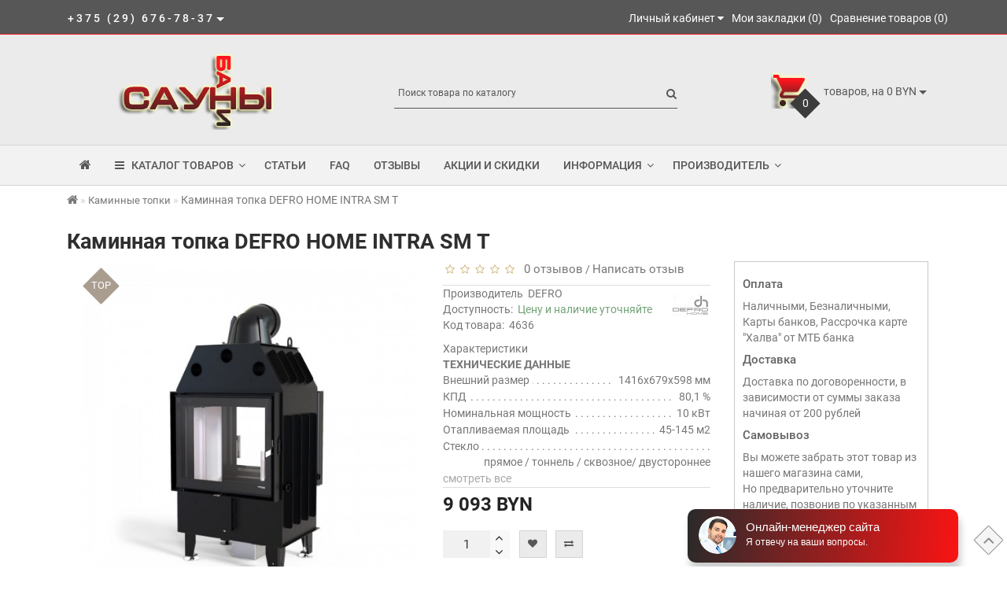

--- FILE ---
content_type: text/html; charset=utf-8
request_url: https://banisauny.by/kaminnyye-topki/defro-home-prima-sm-t/
body_size: 32368
content:
<!DOCTYPE html>
<!--[if IE]><![endif]-->
<!--[if IE 8 ]><html dir="ltr" lang="ru" class="ie8"><![endif]-->
<!--[if IE 9 ]><html dir="ltr" lang="ru" class="ie9"><![endif]-->
<!--[if (gt IE 9)|!(IE)]><!-->
<html dir="ltr" lang="ru">
<!--<![endif]-->
<head>
<meta charset="UTF-8" />
<meta name="format-detection" content="telephone=no" />
<meta name="viewport" content="width=device-width, initial-scale=1">
<meta http-equiv="X-UA-Compatible" content="IE=edge">
<title>Каминная топка DEFRO HOME INTRA SM T DEFRO по недорогой цене  - магазин БАНИ САУНЫ</title>
<base href="https://banisauny.by/" />
	<meta name="description" content="В магазине БАНИ САУНЫ вы купите Каминная топка DEFRO HOME INTRA SM T DEFRO по выгодной цене в категории Каминные топки. Широкий выбор товаров наличии недорого в" />
		<meta name="keywords" content= "Каминная топка DEFRO HOME INTRA SM T, DEFRO, купить, заказать, цена, цены, в Минске, с доставкой" />
	<meta property="og:title" content="Каминная топка DEFRO HOME INTRA SM T DEFRO по недорогой цене  - магазин БАНИ САУНЫ" />
<meta property="og:type" content="website" />
<meta property="og:url" content="https://banisauny.by/kaminnyye-topki/defro-home-prima-sm-t/" />
	<meta property="og:image" content="https://banisauny.by/image/cache/catalog/tovar/topki/defro/defo-home-prima-sm-t-1-60x60.jpg" />
	<meta property="og:site_name" content="Бани Сауны " />
	
<script src="/min/f=catalog/view/theme/fractal/js/jquery/jquery-2.1.1.min.js,catalog/view/javascript/bootstrap/js/bootstrap.min.js,catalog/view/theme/fractal/js/aridius/blazy.min.js,catalog/view/theme/fractal/js/aridius/module.js,catalog/view/theme/fractal/js/jquery/owl-carousel/owl.carousel.min.js,catalog/view/javascript/jquery/magnific/jquery.magnific-popup.min.js,catalog/view/theme/fractal/js/aridius/aridiusquickview.js,catalog/view/theme/fractal/js/common.js"></script>
<link href="/min/f=catalog/view/javascript/bootstrap/css/bootstrap.min.css,catalog/view/theme/fractal/js/font-awesome/css/font-awesome.min.css,catalog/view/theme/fractal/stylesheet/stylesheet.css,catalog/view/theme/fractal/stylesheet/fractal.css,catalog/view/theme/fractal/stylesheet/module.css,catalog/view/theme/fractal/js/jquery/owl-carousel/owl.carousel.css,catalog/view/theme/fractal/js/jquery/owl-carousel/owl.transitions.css,catalog/view/javascript/jquery/magnific/magnific-popup.css,catalog/view/theme/fractal/stylesheet/animate.min.css" rel="stylesheet" media="screen" />
	
	<link href="catalog/view/javascript/jquery/datetimepicker/bootstrap-datetimepicker.min.css" type="text/css" rel="stylesheet" media="screen" />
		<link href="https://banisauny.by/kaminnyye-topki/defro-home-prima-sm-t/" rel="canonical" />
		<link href="https://banisauny.by/image/catalog/ico.png" rel="icon" />
		<script src="catalog/view/javascript/jquery/datetimepicker/moment.js"></script>
		<script src="catalog/view/javascript/jquery/datetimepicker/locale/ru-ru.js"></script>
		<script src="catalog/view/javascript/jquery/datetimepicker/bootstrap-datetimepicker.min.js"></script>
		<!-- Global site tag (gtag.js) - Google Analytics -->
<script async src="https://www.googletagmanager.com/gtag/js?id=UA-34669909-2"></script>
<script>
  window.dataLayer = window.dataLayer || [];
  function gtag(){dataLayer.push(arguments);}
  gtag('js', new Date());

  gtag('config', 'UA-34669909-2');
</script>
<!-- Yandex.Metrika counter -->
<script type="text/javascript" >
   (function(m,e,t,r,i,k,a){m[i]=m[i]||function(){(m[i].a=m[i].a||[]).push(arguments)};
   m[i].l=1*new Date();
   for (var j = 0; j < document.scripts.length; j++) {if (document.scripts[j].src === r) { return; }}
   k=e.createElement(t),a=e.getElementsByTagName(t)[0],k.async=1,k.src=r,a.parentNode.insertBefore(k,a)})
   (window, document, "script", "https://mc.yandex.ru/metrika/tag.js", "ym");

   ym(35841820, "init", {
        clickmap:true,
        trackLinks:true,
        accurateTrackBounce:true,
        webvisor:true,
        trackHash:true,
        ecommerce:"dataLayer"
   });
</script>
<noscript><div><img src="https://mc.yandex.ru/watch/35841820" style="position:absolute; left:-9999px;" alt="" /></div></noscript>
<!-- /Yandex.Metrika counter -->
<script type="text/javascript" src="//api.venyoo.ru/wnew.js?wc=venyoo/default/science&widget_id=5817721029787648"></script>	<style>
/* ef-banners START*/
.btn-bannercenter{
position:relative;
color: #fff;
background: rgba(186, 160, 99, 0.7) none repeat scroll 0 0;
border: 2px solid #fff;
font-size: 14px;
font-weight: 600;
margin-top: 50%;
}
.btn-bannercenter:hover{
color: #fff;
border: 2px solid #fff;
background: rgba(186, 160, 99, 0.9) none repeat scroll 0 0;
}
.btn-bannerbottom{
position:relative;
color: #fff;
background: rgba(186, 160, 99, 0.7) none repeat scroll 0 0;
border: 2px solid #fff;
font-size: 14px;
font-weight: 600;
margin-top: 8%;
}
.btn-bannerbottom:hover{
color: #fff;
border: 2px solid #fff;
background: rgba(186, 160, 99, 0.9) none repeat scroll 0 0;
}
.bannercenter-text{
color: #000;
display: inline-block;
font-size: 17px;
font-style: italic;
font-weight: 800;
letter-spacing: 1px;
margin-top: 30%;
position: relative;
text-transform: uppercase;
}
.bannercenter-text2{
color: #000;
display: inline-block;
font-size: 17px;
font-style: italic;
font-weight: 800;
letter-spacing: 1px;
margin-top: 10%;
position: relative;
text-transform: uppercase;
}
.bannerbottom-text{
color: #000;
display: inline-block;
font-size: 27px;
font-style: italic;
font-weight: 800;
letter-spacing: 1px;
margin-top: 10%;
position: relative;
text-transform: uppercase;
}

/* ef-slider START*/
.ef-slider1{
-webkit-animation: 300ms linear 900ms both rotateInDownLeft;
-moz-animation: 300ms linear 900ms both rotateInDownLeft;
-o-animation: 300ms linear 900ms both rotateInDownLeft;
-ms-animation: 300ms linear 900ms both rotateInDownLeft;
animation: 300ms linear 900ms both rotateInDownLeft;
}
.ef-slider2{ -webkit-animation: 300ms linear 300ms both fadeInUp;
-moz-animation: 300ms linear 300ms both fadeInUp;
-o-animation: 300ms linear 300ms both fadeInUp;
-ms-animation: 300ms linear 300ms both fadeInUp;
animation: 300ms linear 300ms both fadeInUp;
}
.ef-slider3{
-webkit-animation: 300ms linear 1500ms both rotateInDownLeft;
-moz-animation: 300ms linear 1500ms both rotateInDownLeft;
-o-animation: 300ms linear 1500ms both rotateInDownLeft;
-ms-animation: 300ms linear 1500ms both rotateInDownLeft;
animation: 300ms linear 1500ms both rotateInDownLeft;
}
.ef-slider4{
-webkit-animation: 300ms linear 2200ms both fadeInUp;
-moz-animation: 300ms linear 2200ms both fadeInUp;
-o-animation: 300ms linear 2200ms both fadeInUp;
-ms-animation: 300ms linear 2200ms both fadeInUp;
animation: 300ms linear 2200ms both fadeInUp;
}
.ef-slider5{
-webkit-animation: 600ms linear 2900ms both rotateInDownLeft;
-moz-animation: 600ms linear 2900ms both rotateInDownLeft;
-o-animation: 600ms linear 2900ms both rotateInDownLeft;
-ms-animation: 600ms linear 2900ms both rotateInDownLeft;
animation: 600ms linear 2900ms both rotateInDownLeft;
}
.ef-slider7{
-webkit-animation: 800ms linear 2500ms both rotateInDownLeft;
-moz-animation: 800ms linear 2500ms both rotateInDownLeft;
-o-animation: 800ms linear 2500ms both rotateInDownLeft;
-ms-animation: 800ms linear 2500ms both rotateInDownLeft;
animation: 800ms linear 2500ms both rotateInDownLeft;
}
.text-slider1{
position: absolute;
color: #FFFFFF;
font-size: 16px;
left: 20px; top: 40px;
padding: 5px;
background: rgba(0, 0, 0, 0.5) none repeat scroll 0 0;
}
.text-slider2{
position: absolute;
color: #FFFFFF;
font-size: 16px;
left: 20px; top: 77px;
padding: 5px;
background: rgba(0, 0, 0, 0.5) none repeat scroll 0 0;
}
.text-slider3{
position: absolute;
color: #FFFFFF;
font-size: 16px;
left: 20px;
top: 114px;
padding: 5px;
background: rgba(0, 0, 0, 0.5) none repeat scroll 0 0;
}
.text-slider4{
position: absolute;
color: white;
font-size: 16px;
left: 20px;
top: 151px;
padding: 5px;
}
.text-slider5{
font-family: 'Comfortaa', cursive;
font-weight: 600;
text-align: center;
position: absolute;
left: 420px;
top: 358px;
color: #fff;
text-shadow: 1px 1px 2px black, 0 0 1em #A1C0AC;
font-size: 56px;
width: 300px;
height: 70px;
padding: 19px 0px;
background: rgba(237, 28, 37, 1) none repeat scroll 0 0;
border: solid 6px #fff;
outline: solid 6px #888;
border-radius: 5px;
}
.text-slider7{
font-family: 'Comfortaa', cursive;
text-decoration: line-through;
font-size: 16px;
font-weight: 600;
text-align: center;
padding: 0px 10px;
position: absolute;
width: 80px;
height: 25px;
left: 638px;
top: 364px;
color: #732626;
background: rgba(255, 255, 255, 0.6) none repeat scroll 0 0;
border: 1px solid #fff;
border-radius: 2px;
}
.btn-slider {
color: #000;
font-size: 14px;
border: 1px solid #737373;
text-transform: uppercase;
padding: 7px;
}
.btn-slider:hover {
background: #51473c;
color: #fff;
}
/* ---------------- */ /* ef-slider END */ /* ---------------- */.product-thumb h4 {
height: 40px; 
}
	
.product-grid .description_cat{
display: none;	
}
	
@media (min-width: 992px) {
.hidem{
display: none!important;
	}	
}		
	
.product-layout2 {
border: 1px solid #c8c8c8;
}
.product-layout2:hover{
box-shadow: 0 0 7px #c8c8c8;
}
.product-change .product-thumb {
border: 1px solid #c8c8c8;
}
.product-change .product-thumb:hover{
box-shadow: 0 0 7px #c8c8c8;
}
.changebr{
border: 1px solid #9EAAAC
}
.changebr:hover {
box-shadow: 0 0 7px #c8c8c8;
}
@media (min-width: 1200px){
#search {
margin: 0 auto; 
}
}
#top { 
background: #575757;
border-bottom: 1px solid #EC1B23;
}
#top .btn-link, #top-links a, .tell_nav, #top .btn-lg .caret {
color: #FFFFFF;
}
#top-links a:hover, #top .btn-link:hover, #top-links li:hover  {
color: #EBEBEB;
}
#top-menu {
background: #F2F2F2;
border-bottom: 1px solid #D4D4D4;
border-top: 1px solid #D4D4D4;
}
#menu #category, #menu .plus, .plus-link {
color: #575757;
}
#menu .nav > li > a {
border-top: 1px solid #D4D4D4;
color: #575757;
margin-top: -2px;
}
#menu .nav > li > a:hover{
color: #EC1B23;
}
li.activetopmenu > a {
color: #EC1B23!important;
}
.top-header, #search .input-lg {
background: #EBEBEB;
}
#search .form-control::-webkit-input-placeholder { color: #575757; }
#search .form-control:-moz-placeholder { color: #575757; }
#search .form-control::-moz-placeholder { color: #575757; }
#search .form-control:-ms-input-placeholder { color: #575757; }
#search .form-control{
border: none;
border-bottom: 1px solid #575757;
}
#search .btn-lg, #cart > .btn, #search .form-control{
color: #575757;
}
#menu .nav > li > a:hover, #menu .nav > li.open > a {
border-top: 1px solid #EC1B23;
}
.btn-default, .btn-cart, .btn-cartswmore, .btn-wishlist, .btn-compare, .btn-quickview, .btn-primary {
background: #EBEBEB;
border: 1px solid #D4D4D4;
color: #575757;
}
.btncartp {
color: #575757;
}
.btn-default:hover, .btn-cart:hover, .btn-cartswmore:hover, .btn-instock:hover, .btn-instock2:hover, .btn-compare:hover, .btn-wishlist:hover, .btn-quickview:hover, .btn-primary:hover, .btn-primary:active, .btn-primary.active, .btn-primary.disabled, .btn-primary[disabled]  {
background: #575757;
border: 1px solid #575757;
color: #FFFFFF;
}
.cart a:hover, .btn-cart:hover .btncartp {
color: #FFFFFF!important;
}
footer {
background: #575757;
}
footer h5, .footer_mailtext {
color: #FFFFFF;
}
footer .list-unstyled li ,footer .list-unstyled li a, .message_email .textdanger, .message_email .textsuccess {
color: #FFFFFF;
}
.aboutus_footer, footer .list-unstyled li ,footer .list-unstyled li a {
color: #FFFFFF;
}
footer .list-unstyled li a:hover, .mailletters .btn-lg:hover {
color: #EBEBEB;
}
#mail_letters.form-control{
background: #575757;
color: #FFFFFF;
}
#mail_letters.form-control{
border: none;
border-bottom: 1px solid #FFFFFF;
}
#mail_letters.form-control::-webkit-input-placeholder { color: #FFFFFF; }
#mail_letters.form-control:-moz-placeholder { color: #FFFFFF; }
#mail_letters.form-control::-moz-placeholder { color: #FFFFFF; }
#mail_letters.form-control:-ms-input-placeholder { color: #FFFFFF; }
.mailletters .btn-send{
color: #FFFFFF;
}
.circleout {
background-color: #EC1B23;
}
.circle {
box-shadow: 0 0 8px 35px #EC1B23;
}
.block_desc2 {
height: auto;
}
</style>

			
</head>
<body class="product-product-4636">

    		
            	
	<span class="visible-md visible-lg"><a href="#" class="scup"><i class="fa fa-angle-up active"></i></a></span>
	<div id="wishlist" class="modal fade">
<div class="modal-dialog">
<div class="modal-content">
<div class="modal-header">
<button type="button" class="close" data-dismiss="modal" aria-hidden="true">&times;</button>
</div>
<div class="modal-body">
<p></p>
</div>
<div class="modal-footer">
<button type="button" class="btn-cart" data-dismiss="modal">Продолжить</button>
<a href="https://banisauny.by/wishlist/" class="btn-cart">Перейти в  закладки</a>
</div>
</div>
</div>
</div>
<div id="compare" class="modal fade">
<div class="modal-dialog">
<div class="modal-content">
<div class="modal-header">
<button type="button" class="close" data-dismiss="modal" aria-hidden="true">&times;</button>
</div>
<div class="modal-body">
<p></p>
</div>
<div class="modal-footer">
<button type="button" class="btn-cart" data-dismiss="modal">Продолжить</button>
<a href="https://banisauny.by/compare-products/" class="btn-cart">Перейти в сравнение товаров</a>
</div>
</div>
</div>
</div>
<nav id="top">
<div class="container nobackground">
	<div class="dropdown phone">
	<div class="listunstyled btn-lg  dropdown-toggle" data-toggle="dropdown"><span class="tell_nav">+375 (29) 676-78-37</span><b class="caret"></b></div>
	<ul class="dropdown-menu fixxsmenu">
						<li>
			<a  href="tel:+375 (29) 676-78-37" ><i class="fa fa-phone"></i> +375 (29) 676-78-37</a>
			</li>
									<li><a onClick="javascript:window.open('mailto:banisauny.by@gmail.com', 'Mail');event.preventDefault()" ><i class="fa fa-envelope-o "></i> banisauny.by@gmail.com</a></li>
			<li>
		</li>
	</ul>
	</div>
	<div id="top-links" class="nav pull-right">
<ul class="list-inline top">
<li class="dropdown dropdown-toggle"><a href="https://banisauny.by/my-account/" title="Личный кабинет" data-toggle="dropdown"><i class="fa fa-user hidden-lg"></i> <span class="hidden-xs hidden-sm hidden-md">Личный кабинет</span> <i class="fa fa-caret-down"></i></a>
	<ul class="dropdown-menu dropdown-menu-right">
			<li><a href="https://banisauny.by/create-account/">Регистрация</a></li>
		<li><a href="https://banisauny.by/login/">Авторизация</a></li>
			</ul>
	</li><li><a href="https://banisauny.by/wishlist/" id="wishlist-total" title="Мои закладки (0)"><i class="fa fa-heart hidden-lg"></i> <span class="hidden-xs hidden-sm hidden-md">Мои закладки (0)</span></a></li><li><a href="https://banisauny.by/compare-products/" id="compare-total" title="Сравнение товаров (0)"><i class="fa fa-exchange hidden-lg"></i> <span class="hidden-xs hidden-sm hidden-md">Сравнение товаров (0)</span></a></li></ul>
</div>
</div>
</nav>
<header>
<div class="top-header">
<div class="container">
<div class="row">
<div class="col-sm-4 col-md-4">
<div id="logo">
			<a href="https://banisauny.by/"><img src="https://banisauny.by/image/catalog/new-logo9.png" title="Бани Сауны " alt="Бани Сауны " class="img-responsive" /></a>
			</div>
</div>
<div class="col-sm-4 col-md-5">
<div id="search" class="input-group">
  <input type="text" name="search" value="" placeholder="Поиск товара по каталогу" class="form-control input-lg" />
  <span class="input-group-btn">
    <button type="button" class="btn btn-default btn-lg"><i class="fa fa-search"></i></button>
  </span>
</div></div>
<div class="col-sm-4  col-md-3 ">
<div id="cart" class="btn-group btn-block cart_openp">
<button type="button" data-toggle="dropdown" data-loading-text="" class="btn btn-inverse btn-block btn-lg dropdown-toggle ">
   <img id="frame2" class="img-responsive cartphotos" alt="cart" title="cart" src="https://banisauny.by/image/catalog/car4.png"> 
  <span><span id="cart-total"><span class = "cart-item"><span class ="cart-item-after">0</span></span><span class = "cart-price"> товаров, на 0 BYN</span></span>&nbsp;<span class="caret"></span></span></button>
 </div>
   
<script>
$(".cart_openp").click(function(){$.magnificPopup.open({removalDelay:500,fixedContentPos:!0,items:{src:"index.php?route=common/aridius_cart/info"},type:"ajax",mainClass:"mfp-fade"})});
</script></div>
</div>
</div>
</div>
</header>
<div class="top-menu">
<div id="top-menu"  data-spy="affix" data-offset-top="208" >
<div class="container nobackground">
<nav id="menu" class="navbar">
<div class="navbar-header"><span id="category" class="visible-xs visible-sm">Категории</span>
<button type="button" class="btn btn-navbar navbar-toggle" data-toggle="collapse" data-target=".navbar-ex1-collapse"><i class="fa fa-bars"></i></button>
</div>
<div class="collapse navbar-collapse navbar-ex1-collapse">
<ul class="nav navbar-nav">
	<li><a href="https://banisauny.by/"><i class="fa fa-home" style="font-size: 16px;"></i></a></li>
		<li class="dropdown hidev"><a class="with-child dropdown-toggle"  data-hover="dropdown" data-delay="1" data-close-others="false">
			<i class="fa fa-bars"></i>&nbsp;&nbsp;
			КАТАЛОГ ТОВАРОВ<span class="fa fa-angle-down menu"></span></a>
	<ul id="menu_height" class="dropdown-menu multi-level" role="menu">
						<li class="v3hover"><a style="white-space: normal; margin: 0; padding: 0; left: 12px; position: relative; line-height: 30px;" href="https://banisauny.by/chernaya-pyatnica/">Выгодные предложения			</a>
			</li>
										<li class="dropdown-submenu" >
			<a style="white-space: normal; margin: 0; padding: 0; left: 12px; position: relative; line-height: 30px;" tabindex="-1" href="https://banisauny.by/pechi-dlya-bani/">Печи для бани<span class="arrowvertmenu"></span>
			</a>
																																		<ul class="dropdown-menu2 column_width1_noimg" >
							<li class="col-md-12">	
			
							<div class="col-sm-12 mcol">
				<span class = "hidden-xs hidden-sm"></span>
				<div class="clearfix"></div>
				<a class="submenu_main" href="https://banisauny.by/pechi-dlya-bani/drovyanyye-pechi/">Дровяные печи</a>
																																				<a class = "menuv_3lv " href="https://banisauny.by/pechi-dlya-bani/drovyanyye-pechi/pechi-aston/">&nbsp;&nbsp;- Печи Aston</a>
																														<a class = "menuv_3lv " href="https://banisauny.by/pechi-dlya-bani/drovyanyye-pechi/pechi-everest/">&nbsp;&nbsp;- Печи Everest</a>
																														<a class = "menuv_3lv " href="https://banisauny.by/pechi-dlya-bani/drovyanyye-pechi/pechi-iki/">&nbsp;&nbsp;- Печи IKI</a>
													<a class="menuv-allv" href="https://banisauny.by/pechi-dlya-bani/drovyanyye-pechi/">Смотреть все</a>
																																		</div>
																<div class="col-sm-12 mcol">
				<span class = "hidden-xs hidden-sm"></span>
				<div class="clearfix"></div>
				<a class="submenu_main" href="https://banisauny.by/pechi-dlya-bani/elektricheskiye-pechi/">Электрические печи</a>
																																				<a class = "menuv_3lv " href="https://banisauny.by/pechi-dlya-bani/elektricheskiye-pechi/elektricheskie-pechi-grilld/">&nbsp;&nbsp;- Электрические печи Grill`D</a>
																														<a class = "menuv_3lv " href="https://banisauny.by/pechi-dlya-bani/elektricheskiye-pechi/elektricheskie-pechi-helo/">&nbsp;&nbsp;- Электрические печи Helo</a>
																														<a class = "menuv_3lv " href="https://banisauny.by/pechi-dlya-bani/elektricheskiye-pechi/elektricheskie-pechi-iki/">&nbsp;&nbsp;- Электрические печи IKI</a>
													<a class="menuv-allv" href="https://banisauny.by/pechi-dlya-bani/elektricheskiye-pechi/">Смотреть все</a>
																																		</div>
																<div class="col-sm-12 mcol">
				<span class = "hidden-xs hidden-sm"></span>
				<div class="clearfix"></div>
				<a class="submenu_main" href="https://banisauny.by/pechi-dlya-bani/stalnyye-pechi-dlya-bani/">Стальные печи </a>
												</div>
																<div class="col-sm-12 mcol">
				<span class = "hidden-xs hidden-sm"></span>
				<div class="clearfix"></div>
				<a class="submenu_main" href="https://banisauny.by/pechi-dlya-bani/chugunnyye-pechi-dlya-bani/">Чугунные печи </a>
												</div>
																<div class="col-sm-12 mcol">
				<span class = "hidden-xs hidden-sm"></span>
				<div class="clearfix"></div>
				<a class="submenu_main" href="https://banisauny.by/pechi-dlya-bani/pechi-v-oblicovke/">Печи в облицовке</a>
												</div>
														</li>  
						
			</ul>
			</li>
										<li class="v3hover"><a style="white-space: normal; margin: 0; padding: 0; left: 12px; position: relative; line-height: 30px;" href="https://banisauny.by/ucenennie-tovari/">Уцененные товары			</a>
			</li>
										<li class="dropdown-submenu" >
			<a style="white-space: normal; margin: 0; padding: 0; left: 12px; position: relative; line-height: 30px;" tabindex="-1" href="https://banisauny.by/ehlektrokaminy-i-portaly/">Электрокамины<span class="arrowvertmenu"></span>
			</a>
																																		<ul class="dropdown-menu2 column_width1_noimg" >
							<li class="col-md-12">	
			
							<div class="col-sm-12 mcol">
				<span class = "hidden-xs hidden-sm"></span>
				<div class="clearfix"></div>
				<a class="submenu_main" href="https://banisauny.by/ehlektrokaminy-i-portaly/kaminokomplekty/">Каминокомплекты</a>
																																				<a class = "menuv_3lv " href="https://banisauny.by/ehlektrokaminy-i-portaly/kaminokomplekty/kaminokomplekty-iz-dereva-mdf/">&nbsp;&nbsp;- Из дерева (МДФ)</a>
																														<a class = "menuv_3lv " href="https://banisauny.by/ehlektrokaminy-i-portaly/kaminokomplekty/kaminokomplekty-iz-kamnya/">&nbsp;&nbsp;- Из камня и МДФ</a>
																														<a class = "menuv_3lv " href="https://banisauny.by/ehlektrokaminy-i-portaly/kaminokomplekty/lineynie-kaminokomplekti/">&nbsp;&nbsp;- Линейные </a>
													<a class="menuv-allv" href="https://banisauny.by/ehlektrokaminy-i-portaly/kaminokomplekty/">Смотреть все</a>
																																		</div>
																<div class="col-sm-12 mcol">
				<span class = "hidden-xs hidden-sm"></span>
				<div class="clearfix"></div>
				<a class="submenu_main" href="https://banisauny.by/ehlektrokaminy-i-portaly/portaly/">Порталы для электрокаминов</a>
																																				<a class = "menuv_3lv " href="https://banisauny.by/ehlektrokaminy-i-portaly/portaly/portaly-iz-dereva-mdf/">&nbsp;&nbsp;- Порталы из дерева (МДФ)</a>
																														<a class = "menuv_3lv " href="https://banisauny.by/ehlektrokaminy-i-portaly/portaly/portaly-iz-kamnya/">&nbsp;&nbsp;- Порталы из камня</a>
																														<a class = "menuv_3lv " href="https://banisauny.by/ehlektrokaminy-i-portaly/portaly/portaly-uglovye/">&nbsp;&nbsp;- Порталы угловые</a>
													<a class="menuv-allv" href="https://banisauny.by/ehlektrokaminy-i-portaly/portaly/">Смотреть все</a>
																						</div>
																<div class="col-sm-12 mcol">
				<span class = "hidden-xs hidden-sm"></span>
				<div class="clearfix"></div>
				<a class="submenu_main" href="https://banisauny.by/ehlektrokaminy-i-portaly/elektroochagi-realflame/">Электрокамины 3D</a>
																																				<a class = "menuv_3lv " href="https://banisauny.by/ehlektrokaminy-i-portaly/elektroochagi-realflame/elektrokamini-3d-airtone/">&nbsp;&nbsp;- Электрокамины 3D Airtone</a>
																														<a class = "menuv_3lv " href="https://banisauny.by/ehlektrokaminy-i-portaly/elektroochagi-realflame/elektrokamini-3d-dimplex/">&nbsp;&nbsp;- Электрокамины 3D Dimplex </a>
																														<a class = "menuv_3lv " href="https://banisauny.by/ehlektrokaminy-i-portaly/elektroochagi-realflame/elektrokamini-3d-real-flame/">&nbsp;&nbsp;- Электрокамины 3D RealFlame</a>
													<a class="menuv-allv" href="https://banisauny.by/ehlektrokaminy-i-portaly/elektroochagi-realflame/">Смотреть все</a>
																																		</div>
																<div class="col-sm-12 mcol">
				<span class = "hidden-xs hidden-sm"></span>
				<div class="clearfix"></div>
				<a class="submenu_main" href="https://banisauny.by/ehlektrokaminy-i-portaly/elektrokamini-british-fires/">Электрокамины British Fires</a>
												</div>
																<div class="col-sm-12 mcol">
				<span class = "hidden-xs hidden-sm"></span>
				<div class="clearfix"></div>
				<a class="submenu_main" href="https://banisauny.by/ehlektrokaminy-i-portaly/elektroochagi/">Электроочаги</a>
																																				<a class = "menuv_3lv " href="https://banisauny.by/ehlektrokaminy-i-portaly/elektroochagi/lineynie/">&nbsp;&nbsp;- Линейные </a>
																														<a class = "menuv_3lv " href="https://banisauny.by/ehlektrokaminy-i-portaly/elektroochagi/pechi/">&nbsp;&nbsp;- Настенные </a>
																														<a class = "menuv_3lv " href="https://banisauny.by/ehlektrokaminy-i-portaly/elektroochagi/ochagi-2d/">&nbsp;&nbsp;- Очаги 2D</a>
													<a class="menuv-allv" href="https://banisauny.by/ehlektrokaminy-i-portaly/elektroochagi/">Смотреть все</a>
																																		</div>
														</li>  
						
			</ul>
			</li>
										<li class="dropdown-submenu" >
			<a style="white-space: normal; margin: 0; padding: 0; left: 12px; position: relative; line-height: 30px;" tabindex="-1" href="https://banisauny.by/otopitelnye-pechi/">Отопительные печи<span class="arrowvertmenu"></span>
			</a>
																																		<ul class="dropdown-menu2 column_width1_noimg" >
							<li class="col-md-12">	
			
							<div class="col-sm-12 mcol">
				<span class = "hidden-xs hidden-sm"></span>
				<div class="clearfix"></div>
				<a class="submenu_main" href="https://banisauny.by/otopitelnye-pechi/pechi-dlya-kuhni-plamen/">Отопительно-варочные Plamen</a>
												</div>
																<div class="col-sm-12 mcol">
				<span class = "hidden-xs hidden-sm"></span>
				<div class="clearfix"></div>
				<a class="submenu_main" href="https://banisauny.by/otopitelnye-pechi/otopitelno-varochnyye-pechi/">Отопительно-варочные печи</a>
												</div>
																<div class="col-sm-12 mcol">
				<span class = "hidden-xs hidden-sm"></span>
				<div class="clearfix"></div>
				<a class="submenu_main" href="https://banisauny.by/otopitelnye-pechi/otopitelnie-pechi-nordflam/">Отопительные печи NordFlam</a>
												</div>
																<div class="col-sm-12 mcol">
				<span class = "hidden-xs hidden-sm"></span>
				<div class="clearfix"></div>
				<a class="submenu_main" href="https://banisauny.by/otopitelnye-pechi/otopitelno-varochnie-pechi-feringer/">Отопительные печи Ферингер</a>
												</div>
																<div class="col-sm-12 mcol">
				<span class = "hidden-xs hidden-sm"></span>
				<div class="clearfix"></div>
				<a class="submenu_main" href="https://banisauny.by/otopitelnye-pechi/pechi-burjuyki/">Печи Буржуйки</a>
												</div>
														</li>  
						
			</ul>
			</li>
										<li class="dropdown-submenu" >
			<a style="white-space: normal; margin: 0; padding: 0; left: 12px; position: relative; line-height: 30px;" tabindex="-1" href="https://banisauny.by/pechi-kaminy/">Печи камины<span class="arrowvertmenu"></span>
			</a>
																																		<ul class="dropdown-menu2 column_width1_noimg" >
							<li class="col-md-12">	
			
							<div class="col-sm-12 mcol">
				<span class = "hidden-xs hidden-sm"></span>
				<div class="clearfix"></div>
				<a class="submenu_main" href="https://banisauny.by/pechi-kaminy/dizayn-kamini-bloch-design-po-individualnomu-zakazu/">Дизайн-камины Bloch Design по индивидуальному заказу</a>
																																				<a class = "menuv_3lv " href="https://banisauny.by/pechi-kaminy/dizayn-kamini-bloch-design-po-individualnomu-zakazu/dvustoronnie/">&nbsp;&nbsp;- Двусторонние камины</a>
																														<a class = "menuv_3lv " href="https://banisauny.by/pechi-kaminy/dizayn-kamini-bloch-design-po-individualnomu-zakazu/nastennie-kamini/">&nbsp;&nbsp;- Настенные камины</a>
																														<a class = "menuv_3lv " href="https://banisauny.by/pechi-kaminy/dizayn-kamini-bloch-design-po-individualnomu-zakazu/podvesnie-kamini/">&nbsp;&nbsp;- Подвесные камины</a>
													<a class="menuv-allv" href="https://banisauny.by/pechi-kaminy/dizayn-kamini-bloch-design-po-individualnomu-zakazu/">Смотреть все</a>
																																		</div>
																<div class="col-sm-12 mcol">
				<span class = "hidden-xs hidden-sm"></span>
				<div class="clearfix"></div>
				<a class="submenu_main" href="https://banisauny.by/pechi-kaminy/dizaynerskie-kamini-aves/">Дизайнерские камины Aves</a>
																																				<a class = "menuv_3lv " href="https://banisauny.by/pechi-kaminy/dizaynerskie-kamini-aves/ostrovnie-kamini-aves/">&nbsp;&nbsp;- Островные камины Aves</a>
																														<a class = "menuv_3lv " href="https://banisauny.by/pechi-kaminy/dizaynerskie-kamini-aves/podvesnie-kamini-aves/">&nbsp;&nbsp;- Подвесные камины Aves</a>
																														<a class = "menuv_3lv " href="https://banisauny.by/pechi-kaminy/dizaynerskie-kamini-aves/pristennie-kamini-aves/">&nbsp;&nbsp;- Пристенные камины Aves</a>
													<a class="menuv-allv" href="https://banisauny.by/pechi-kaminy/dizaynerskie-kamini-aves/">Смотреть все</a>
																																		</div>
																<div class="col-sm-12 mcol">
				<span class = "hidden-xs hidden-sm"></span>
				<div class="clearfix"></div>
				<a class="submenu_main" href="https://banisauny.by/pechi-kaminy/izrazcovie-kamini/">Изразцовые камины</a>
																																				<a class = "menuv_3lv " href="https://banisauny.by/pechi-kaminy/izrazcovie-kamini/izrazcovie-kamini-kafel-kar/">&nbsp;&nbsp;- Изразцовые камины Kafel-Kar</a>
																														<a class = "menuv_3lv " href="https://banisauny.by/pechi-kaminy/izrazcovie-kamini/izrazcovie-kamini-kimrpech/">&nbsp;&nbsp;- Изразцовые камины КимрПечь</a>
																					</div>
																<div class="col-sm-12 mcol">
				<span class = "hidden-xs hidden-sm"></span>
				<div class="clearfix"></div>
				<a class="submenu_main" href="https://banisauny.by/pechi-kaminy/kamini-a-caminetti/">Камины A.caminetti</a>
												</div>
																<div class="col-sm-12 mcol">
				<span class = "hidden-xs hidden-sm"></span>
				<div class="clearfix"></div>
				<a class="submenu_main" href="https://banisauny.by/pechi-kaminy/kamini-abx/">Камины ABX</a>
												</div>
																<div class="col-sm-12 mcol">
				<span class = "hidden-xs hidden-sm"></span>
				<div class="clearfix"></div>
				<a class="submenu_main" href="https://banisauny.by/pechi-kaminy/kamini-aston/">Камины Aston</a>
												</div>
																<div class="col-sm-12 mcol">
				<span class = "hidden-xs hidden-sm"></span>
				<div class="clearfix"></div>
				<a class="submenu_main" href="https://banisauny.by/pechi-kaminy/kamini-astov/">Камины Astov</a>
												</div>
																<div class="col-sm-12 mcol">
				<span class = "hidden-xs hidden-sm"></span>
				<div class="clearfix"></div>
				<a class="submenu_main" href="https://banisauny.by/pechi-kaminy/kamini-austroflamm/">Камины Austroflamm</a>
												</div>
																<div class="col-sm-12 mcol">
				<span class = "hidden-xs hidden-sm"></span>
				<div class="clearfix"></div>
				<a class="submenu_main" href="https://banisauny.by/pechi-kaminy/kamini-bella-thalia/">Камины Bella Thalia</a>
												</div>
																<div class="col-sm-12 mcol">
				<span class = "hidden-xs hidden-sm"></span>
				<div class="clearfix"></div>
				<a class="submenu_main" href="https://banisauny.by/pechi-kaminy/kamini-cheminees-philippe/">Камины Cheminees Philippe</a>
												</div>
																<div class="col-sm-12 mcol">
				<span class = "hidden-xs hidden-sm"></span>
				<div class="clearfix"></div>
				<a class="submenu_main" href="https://banisauny.by/pechi-kaminy/kamini-defro/">Камины Defro</a>
												</div>
																<div class="col-sm-12 mcol">
				<span class = "hidden-xs hidden-sm"></span>
				<div class="clearfix"></div>
				<a class="submenu_main" href="https://banisauny.by/pechi-kaminy/kamini-bavariya/">Камины EcoKamin</a>
												</div>
																<div class="col-sm-12 mcol">
				<span class = "hidden-xs hidden-sm"></span>
				<div class="clearfix"></div>
				<a class="submenu_main" href="https://banisauny.by/pechi-kaminy/kamini-everest/">Камины Everest</a>
												</div>
																<div class="col-sm-12 mcol">
				<span class = "hidden-xs hidden-sm"></span>
				<div class="clearfix"></div>
				<a class="submenu_main" href="https://banisauny.by/pechi-kaminy/kamini-fireway/">Камины FireWay</a>
												</div>
																<div class="col-sm-12 mcol">
				<span class = "hidden-xs hidden-sm"></span>
				<div class="clearfix"></div>
				<a class="submenu_main" href="https://banisauny.by/pechi-kaminy/kamini-guca/">Камины Guca</a>
												</div>
																<div class="col-sm-12 mcol">
				<span class = "hidden-xs hidden-sm"></span>
				<div class="clearfix"></div>
				<a class="submenu_main" href="https://banisauny.by/pechi-kaminy/kamini-hajduk/">Камины Hajduk</a>
												</div>
																<div class="col-sm-12 mcol">
				<span class = "hidden-xs hidden-sm"></span>
				<div class="clearfix"></div>
				<a class="submenu_main" href="https://banisauny.by/pechi-kaminy/kamini-hark/">Камины Hark</a>
												</div>
																<div class="col-sm-12 mcol">
				<span class = "hidden-xs hidden-sm"></span>
				<div class="clearfix"></div>
				<a class="submenu_main" href="https://banisauny.by/pechi-kaminy/kaminy-invicta/">Камины Invicta</a>
																																				<a class = "menuv_3lv " href="https://banisauny.by/pechi-kaminy/kaminy-invicta/chugunnie-pechi-invicta/">&nbsp;&nbsp;- Чугунные печи Invicta</a>
																														<a class = "menuv_3lv " href="https://banisauny.by/pechi-kaminy/kaminy-invicta/stalnie-pechi-invicta/">&nbsp;&nbsp;- Стальные печи Invicta</a>
																														<a class = "menuv_3lv " href="https://banisauny.by/pechi-kaminy/kaminy-invicta/panoramnie-kamini-invicta/">&nbsp;&nbsp;- Панорамные камины Invicta</a>
													<a class="menuv-allv" href="https://banisauny.by/pechi-kaminy/kaminy-invicta/">Смотреть все</a>
																																		</div>
																<div class="col-sm-12 mcol">
				<span class = "hidden-xs hidden-sm"></span>
				<div class="clearfix"></div>
				<a class="submenu_main" href="https://banisauny.by/pechi-kaminy/kamini-jolly-mec/">Камины Jolly Mec</a>
												</div>
																<div class="col-sm-12 mcol">
				<span class = "hidden-xs hidden-sm"></span>
				<div class="clearfix"></div>
				<a class="submenu_main" href="https://banisauny.by/pechi-kaminy/kaminy-jotul/">Камины Jotul</a>
												</div>
																<div class="col-sm-12 mcol">
				<span class = "hidden-xs hidden-sm"></span>
				<div class="clearfix"></div>
				<a class="submenu_main" href="https://banisauny.by/pechi-kaminy/kamini-jydepejsen/">Камины Jydepejsen</a>
																																				<a class = "menuv_3lv " href="https://banisauny.by/pechi-kaminy/kamini-jydepejsen/ceriya-bella/">&nbsp;&nbsp;- Cерия Bella</a>
																														<a class = "menuv_3lv " href="https://banisauny.by/pechi-kaminy/kamini-jydepejsen/ceriya-cosmo/">&nbsp;&nbsp;- Cерия Cosmo</a>
																														<a class = "menuv_3lv " href="https://banisauny.by/pechi-kaminy/kamini-jydepejsen/ceriya-country/">&nbsp;&nbsp;- Cерия Country</a>
													<a class="menuv-allv" href="https://banisauny.by/pechi-kaminy/kamini-jydepejsen/">Смотреть все</a>
																																		</div>
																<div class="col-sm-12 mcol">
				<span class = "hidden-xs hidden-sm"></span>
				<div class="clearfix"></div>
				<a class="submenu_main" href="https://banisauny.by/pechi-kaminy/kamini-kaw-met/">Камины KAWMET</a>
												</div>
																<div class="col-sm-12 mcol">
				<span class = "hidden-xs hidden-sm"></span>
				<div class="clearfix"></div>
				<a class="submenu_main" href="https://banisauny.by/pechi-kaminy/kamini-kfd/">Камины KFD</a>
												</div>
																<div class="col-sm-12 mcol">
				<span class = "hidden-xs hidden-sm"></span>
				<div class="clearfix"></div>
				<a class="submenu_main" href="https://banisauny.by/pechi-kaminy/kaminy-kratki/">Камины Kratki</a>
												</div>
																<div class="col-sm-12 mcol">
				<span class = "hidden-xs hidden-sm"></span>
				<div class="clearfix"></div>
				<a class="submenu_main" href="https://banisauny.by/pechi-kaminy/kamini-la-nordica/">Камины La Nordica</a>
												</div>
																<div class="col-sm-12 mcol">
				<span class = "hidden-xs hidden-sm"></span>
				<div class="clearfix"></div>
				<a class="submenu_main" href="https://banisauny.by/pechi-kaminy/kamini-lk/">Камины LK</a>
												</div>
																<div class="col-sm-12 mcol">
				<span class = "hidden-xs hidden-sm"></span>
				<div class="clearfix"></div>
				<a class="submenu_main" href="https://banisauny.by/pechi-kaminy/kamini-lotus/">Камины Lotus</a>
												</div>
																<div class="col-sm-12 mcol">
				<span class = "hidden-xs hidden-sm"></span>
				<div class="clearfix"></div>
				<a class="submenu_main" href="https://banisauny.by/pechi-kaminy/kamini-mbs-serbiya/">Камины MBS (Сербия)</a>
												</div>
																<div class="col-sm-12 mcol">
				<span class = "hidden-xs hidden-sm"></span>
				<div class="clearfix"></div>
				<a class="submenu_main" href="https://banisauny.by/pechi-kaminy/pechi-kaminy-nordflam/">Камины NORDflam</a>
												</div>
																<div class="col-sm-12 mcol">
				<span class = "hidden-xs hidden-sm"></span>
				<div class="clearfix"></div>
				<a class="submenu_main" href="https://banisauny.by/pechi-kaminy/kamini-panadero/">Камины PANADERO</a>
												</div>
																<div class="col-sm-12 mcol">
				<span class = "hidden-xs hidden-sm"></span>
				<div class="clearfix"></div>
				<a class="submenu_main" href="https://banisauny.by/pechi-kaminy/kamini-plamen/">Камины Plamen</a>
												</div>
																<div class="col-sm-12 mcol">
				<span class = "hidden-xs hidden-sm"></span>
				<div class="clearfix"></div>
				<a class="submenu_main" href="https://banisauny.by/pechi-kaminy/kamini-rocal/">Камины Rocal</a>
																																				<a class = "menuv_3lv " href="https://banisauny.by/pechi-kaminy/kamini-rocal/kamini-llcalor/">&nbsp;&nbsp;- Камины LL Calor</a>
																					</div>
																<div class="col-sm-12 mcol">
				<span class = "hidden-xs hidden-sm"></span>
				<div class="clearfix"></div>
				<a class="submenu_main" href="https://banisauny.by/pechi-kaminy/kamini-romotop/">Камины Romotop</a>
												</div>
																<div class="col-sm-12 mcol">
				<span class = "hidden-xs hidden-sm"></span>
				<div class="clearfix"></div>
				<a class="submenu_main" href="https://banisauny.by/pechi-kaminy/kamini-skantherm/">Камины Skantherm</a>
												</div>
																<div class="col-sm-12 mcol">
				<span class = "hidden-xs hidden-sm"></span>
				<div class="clearfix"></div>
				<a class="submenu_main" href="https://banisauny.by/pechi-kaminy/kamini-solzaima/">Камины Solzaima</a>
												</div>
																<div class="col-sm-12 mcol">
				<span class = "hidden-xs hidden-sm"></span>
				<div class="clearfix"></div>
				<a class="submenu_main" href="https://banisauny.by/pechi-kaminy/kamini-spartherm/">Камины Spartherm</a>
												</div>
																<div class="col-sm-12 mcol">
				<span class = "hidden-xs hidden-sm"></span>
				<div class="clearfix"></div>
				<a class="submenu_main" href="https://banisauny.by/pechi-kaminy/kamini-thorma/">Камины Thorma</a>
												</div>
																<div class="col-sm-12 mcol">
				<span class = "hidden-xs hidden-sm"></span>
				<div class="clearfix"></div>
				<a class="submenu_main" href="https://banisauny.by/pechi-kaminy/pechi-kaminy-vezuvy/">Камины Везувий</a>
												</div>
																<div class="col-sm-12 mcol">
				<span class = "hidden-xs hidden-sm"></span>
				<div class="clearfix"></div>
				<a class="submenu_main" href="https://banisauny.by/pechi-kaminy/kaminy-yermak/">Камины Ермак</a>
												</div>
																<div class="col-sm-12 mcol">
				<span class = "hidden-xs hidden-sm"></span>
				<div class="clearfix"></div>
				<a class="submenu_main" href="https://banisauny.by/pechi-kaminy/kaminy-meta-bel/">Камины Мета-Бел</a>
												</div>
																<div class="col-sm-12 mcol">
				<span class = "hidden-xs hidden-sm"></span>
				<div class="clearfix"></div>
				<a class="submenu_main" href="https://banisauny.by/pechi-kaminy/kamini-nmk-sibir/">Камины НМК Сибирь</a>
												</div>
																<div class="col-sm-12 mcol">
				<span class = "hidden-xs hidden-sm"></span>
				<div class="clearfix"></div>
				<a class="submenu_main" href="https://banisauny.by/pechi-kaminy/kamini-etna/">Камины Этна</a>
												</div>
																<div class="col-sm-12 mcol">
				<span class = "hidden-xs hidden-sm"></span>
				<div class="clearfix"></div>
				<a class="submenu_main" href="https://banisauny.by/pechi-kaminy/ostrovnie-i-podvesnie-kamini-jc-bordelet/">Островные и подвесные камины JC Bordelet</a>
												</div>
																<div class="col-sm-12 mcol">
				<span class = "hidden-xs hidden-sm"></span>
				<div class="clearfix"></div>
				<a class="submenu_main" href="https://banisauny.by/pechi-kaminy/ostrovnie-i-podvesnie-kamini/">Островные и подвесные камины OpenFire</a>
												</div>
																<div class="col-sm-12 mcol">
				<span class = "hidden-xs hidden-sm"></span>
				<div class="clearfix"></div>
				<a class="submenu_main" href="https://banisauny.by/pechi-kaminy/ostrovnie-i-podvesnie-kamini-russia-grill/">Островные и подвесные камины Russia Grill</a>
												</div>
																<div class="col-sm-12 mcol">
				<span class = "hidden-xs hidden-sm"></span>
				<div class="clearfix"></div>
				<a class="submenu_main" href="https://banisauny.by/pechi-kaminy/pelletnie-kamini/">Пеллетные камины</a>
												</div>
																<div class="col-sm-12 mcol">
				<span class = "hidden-xs hidden-sm"></span>
				<div class="clearfix"></div>
				<a class="submenu_main" href="https://banisauny.by/pechi-kaminy/pechi-kamini-s-duhovkoy/">Печи камины с духовкой</a>
												</div>
																<div class="col-sm-12 mcol">
				<span class = "hidden-xs hidden-sm"></span>
				<div class="clearfix"></div>
				<a class="submenu_main" href="https://banisauny.by/pechi-kaminy/ulichnie-gazovie-kamini/">Уличные газовые камины</a>
												</div>
																<div class="col-sm-12 mcol">
				<span class = "hidden-xs hidden-sm"></span>
				<div class="clearfix"></div>
				<a class="submenu_main" href="https://banisauny.by/pechi-kaminy/chugunnye-kaminy/">Чугунные камины</a>
												</div>
																<div class="col-sm-12 mcol">
				<span class = "hidden-xs hidden-sm"></span>
				<div class="clearfix"></div>
				<a class="submenu_main" href="https://banisauny.by/pechi-kaminy/kaminy-teplodar/">Камины Теплодар</a>
												</div>
																<div class="col-sm-12 mcol">
				<span class = "hidden-xs hidden-sm"></span>
				<div class="clearfix"></div>
				<a class="submenu_main" href="https://banisauny.by/pechi-kaminy/pechi-kaminy-s-vodyanym-konturom/">Камины с водяным контуром</a>
												</div>
														</li>  
						
			</ul>
			</li>
										<li class="dropdown-submenu" >
			<a style="white-space: normal; margin: 0; padding: 0; left: 12px; position: relative; line-height: 30px;" tabindex="-1" href="https://banisauny.by/kaminnyye-topki/">Каминные топки<span class="arrowvertmenu"></span>
			</a>
																																		<ul class="dropdown-menu2 column_width1_noimg" >
							<li class="col-md-12">	
			
							<div class="col-sm-12 mcol">
				<span class = "hidden-xs hidden-sm"></span>
				<div class="clearfix"></div>
				<a class="submenu_main" href="https://banisauny.by/kaminnyye-topki/gazovie-topki/">Газовые топки</a>
												</div>
																<div class="col-sm-12 mcol">
				<span class = "hidden-xs hidden-sm"></span>
				<div class="clearfix"></div>
				<a class="submenu_main" href="https://banisauny.by/kaminnyye-topki/kaminnie-oblicovki/">Каминные облицовки</a>
												</div>
																<div class="col-sm-12 mcol">
				<span class = "hidden-xs hidden-sm"></span>
				<div class="clearfix"></div>
				<a class="submenu_main" href="https://banisauny.by/kaminnyye-topki/kaminnye-topki-warmhaus/">Каминные топки Warmhaus</a>
				<span class="stickersmenu1v">NEW</span>								</div>
																<div class="col-sm-12 mcol">
				<span class = "hidden-xs hidden-sm"></span>
				<div class="clearfix"></div>
				<a class="submenu_main" href="https://banisauny.by/kaminnyye-topki/topki-a-caminetti-dlya-kamina/">Топки A.caminetti для камина</a>
												</div>
																<div class="col-sm-12 mcol">
				<span class = "hidden-xs hidden-sm"></span>
				<div class="clearfix"></div>
				<a class="submenu_main" href="https://banisauny.by/kaminnyye-topki/topki-astov-dlya-kamina/">Топки Astov для камина</a>
												</div>
																<div class="col-sm-12 mcol">
				<span class = "hidden-xs hidden-sm"></span>
				<div class="clearfix"></div>
				<a class="submenu_main" href="https://banisauny.by/kaminnyye-topki/topki-austroflamm-dlya-kamina/">Топки Austroflamm для камина</a>
												</div>
																<div class="col-sm-12 mcol">
				<span class = "hidden-xs hidden-sm"></span>
				<div class="clearfix"></div>
				<a class="submenu_main" href="https://banisauny.by/kaminnyye-topki/topki-brunner-dlya-kamina/">Топки Brunner для камина</a>
												</div>
																<div class="col-sm-12 mcol">
				<span class = "hidden-xs hidden-sm"></span>
				<div class="clearfix"></div>
				<a class="submenu_main" href="https://banisauny.by/kaminnyye-topki/topki-carbel-dlya-kamina/">Топки Carbel для камина</a>
												</div>
																<div class="col-sm-12 mcol">
				<span class = "hidden-xs hidden-sm"></span>
				<div class="clearfix"></div>
				<a class="submenu_main" href="https://banisauny.by/kaminnyye-topki/topki-cheminees-philippe-dlya-kamina/">Топки Cheminees Philippe для камина</a>
												</div>
																<div class="col-sm-12 mcol">
				<span class = "hidden-xs hidden-sm"></span>
				<div class="clearfix"></div>
				<a class="submenu_main" href="https://banisauny.by/kaminnyye-topki/topki-defro-dlya-kamina/">Топки Defro для камина</a>
												</div>
																<div class="col-sm-12 mcol">
				<span class = "hidden-xs hidden-sm"></span>
				<div class="clearfix"></div>
				<a class="submenu_main" href="https://banisauny.by/kaminnyye-topki/topki-fireway-dlya-kamina/">Топки FireWay для камина</a>
												</div>
																<div class="col-sm-12 mcol">
				<span class = "hidden-xs hidden-sm"></span>
				<div class="clearfix"></div>
				<a class="submenu_main" href="https://banisauny.by/kaminnyye-topki/topki-hajduk-dlya-kamina/">Топки Hajduk для камина</a>
																																				<a class = "menuv_3lv " href="https://banisauny.by/kaminnyye-topki/topki-hajduk-dlya-kamina/s-vodyanim-konturom/">&nbsp;&nbsp;- С водяным контуром</a>
																														<a class = "menuv_3lv " href="https://banisauny.by/kaminnyye-topki/topki-hajduk-dlya-kamina/seriya-prisma/">&nbsp;&nbsp;- Серия Prisma</a>
																														<a class = "menuv_3lv " href="https://banisauny.by/kaminnyye-topki/topki-hajduk-dlya-kamina/seriya-smart/">&nbsp;&nbsp;- Серия Smart</a>
													<a class="menuv-allv" href="https://banisauny.by/kaminnyye-topki/topki-hajduk-dlya-kamina/">Смотреть все</a>
																																		</div>
																<div class="col-sm-12 mcol">
				<span class = "hidden-xs hidden-sm"></span>
				<div class="clearfix"></div>
				<a class="submenu_main" href="https://banisauny.by/kaminnyye-topki/topki-heatro-dlya-kamina/">Топки Heatro для камина</a>
												</div>
																<div class="col-sm-12 mcol">
				<span class = "hidden-xs hidden-sm"></span>
				<div class="clearfix"></div>
				<a class="submenu_main" href="https://banisauny.by/kaminnyye-topki/topki-hoxter-dlya-kamina/">Топки Hoxter для камина</a>
												</div>
																<div class="col-sm-12 mcol">
				<span class = "hidden-xs hidden-sm"></span>
				<div class="clearfix"></div>
				<a class="submenu_main" href="https://banisauny.by/kaminnyye-topki/topki-invicta-dlya-kamina/">Топки Invicta для камина</a>
												</div>
																<div class="col-sm-12 mcol">
				<span class = "hidden-xs hidden-sm"></span>
				<div class="clearfix"></div>
				<a class="submenu_main" href="https://banisauny.by/kaminnyye-topki/topki-jotul-dlya-kamina/">Топки Jotul для камина</a>
												</div>
																<div class="col-sm-12 mcol">
				<span class = "hidden-xs hidden-sm"></span>
				<div class="clearfix"></div>
				<a class="submenu_main" href="https://banisauny.by/kaminnyye-topki/topki-jydepejsen-dlya-kamina/">Топки Jydepejsen для камина</a>
												</div>
																<div class="col-sm-12 mcol">
				<span class = "hidden-xs hidden-sm"></span>
				<div class="clearfix"></div>
				<a class="submenu_main" href="https://banisauny.by/kaminnyye-topki/topki-kawmet-dlya-kamina/">Топки Kaw-Met для камина</a>
												</div>
																<div class="col-sm-12 mcol">
				<span class = "hidden-xs hidden-sm"></span>
				<div class="clearfix"></div>
				<a class="submenu_main" href="https://banisauny.by/kaminnyye-topki/topki-kfd-dlya-kamina/">Топки KFD для камина</a>
												</div>
																<div class="col-sm-12 mcol">
				<span class = "hidden-xs hidden-sm"></span>
				<div class="clearfix"></div>
				<a class="submenu_main" href="https://banisauny.by/kaminnyye-topki/topki-kobok-dlya-kamina/">Топки Kobok для камина</a>
												</div>
																<div class="col-sm-12 mcol">
				<span class = "hidden-xs hidden-sm"></span>
				<div class="clearfix"></div>
				<a class="submenu_main" href="https://banisauny.by/kaminnyye-topki/topki-kratki-dlya-kamina/">Топки Kratki для камина</a>
												</div>
																<div class="col-sm-12 mcol">
				<span class = "hidden-xs hidden-sm"></span>
				<div class="clearfix"></div>
				<a class="submenu_main" href="https://banisauny.by/kaminnyye-topki/topki-la-nordica/">Топки La Nordica для камина</a>
												</div>
																<div class="col-sm-12 mcol">
				<span class = "hidden-xs hidden-sm"></span>
				<div class="clearfix"></div>
				<a class="submenu_main" href="https://banisauny.by/kaminnyye-topki/topki-llar-calor-dlya-kamina/">Топки Llar Calor для камина</a>
												</div>
																<div class="col-sm-12 mcol">
				<span class = "hidden-xs hidden-sm"></span>
				<div class="clearfix"></div>
				<a class="submenu_main" href="https://banisauny.by/kaminnyye-topki/topki-lotus-dlya-kamina/">Топки Lotus для камина</a>
												</div>
																<div class="col-sm-12 mcol">
				<span class = "hidden-xs hidden-sm"></span>
				<div class="clearfix"></div>
				<a class="submenu_main" href="https://banisauny.by/kaminnyye-topki/topki-nordflam-dlya-kamina/">Топки Nordflam для камина</a>
												</div>
																<div class="col-sm-12 mcol">
				<span class = "hidden-xs hidden-sm"></span>
				<div class="clearfix"></div>
				<a class="submenu_main" href="https://banisauny.by/kaminnyye-topki/topki-panadero-dlya-kamina/">Топки Panadero для камина</a>
												</div>
																<div class="col-sm-12 mcol">
				<span class = "hidden-xs hidden-sm"></span>
				<div class="clearfix"></div>
				<a class="submenu_main" href="https://banisauny.by/kaminnyye-topki/topki-rocal-dlya-kamina/">Топки Rocal для камина</a>
																																				<a class = "menuv_3lv " href="https://banisauny.by/kaminnyye-topki/topki-rocal-dlya-kamina/topki-ll-calor/">&nbsp;&nbsp;- Rocal LL Calor топки для камина</a>
																					</div>
																<div class="col-sm-12 mcol">
				<span class = "hidden-xs hidden-sm"></span>
				<div class="clearfix"></div>
				<a class="submenu_main" href="https://banisauny.by/kaminnyye-topki/topki-romotop-dlya-kamina/">Топки Romotop для камина</a>
																																				<a class = "menuv_3lv " href="https://banisauny.by/kaminnyye-topki/topki-romotop-dlya-kamina/seriya-basic/">&nbsp;&nbsp;- Серия Basic</a>
																														<a class = "menuv_3lv " href="https://banisauny.by/kaminnyye-topki/topki-romotop-dlya-kamina/seriya-dynamic/">&nbsp;&nbsp;- Серия Dynamic</a>
																														<a class = "menuv_3lv " href="https://banisauny.by/kaminnyye-topki/topki-romotop-dlya-kamina/seriya-heat/">&nbsp;&nbsp;- Серия Heat</a>
													<a class="menuv-allv" href="https://banisauny.by/kaminnyye-topki/topki-romotop-dlya-kamina/">Смотреть все</a>
																																		</div>
																<div class="col-sm-12 mcol">
				<span class = "hidden-xs hidden-sm"></span>
				<div class="clearfix"></div>
				<a class="submenu_main" href="https://banisauny.by/kaminnyye-topki/topki-schmid-dlya-kamina/">Топки Schmid для камина</a>
												</div>
																<div class="col-sm-12 mcol">
				<span class = "hidden-xs hidden-sm"></span>
				<div class="clearfix"></div>
				<a class="submenu_main" href="https://banisauny.by/kaminnyye-topki/topki-spartherm-dlya-kamina/">Топки Spartherm для камина</a>
												</div>
																<div class="col-sm-12 mcol">
				<span class = "hidden-xs hidden-sm"></span>
				<div class="clearfix"></div>
				<a class="submenu_main" href="https://banisauny.by/kaminnyye-topki/topki-metabel/">Топки Мета-Бел для камина</a>
												</div>
																<div class="col-sm-12 mcol">
				<span class = "hidden-xs hidden-sm"></span>
				<div class="clearfix"></div>
				<a class="submenu_main" href="https://banisauny.by/kaminnyye-topki/topki-s-vodyanim-konturom/">Топки с водяным контуром</a>
												</div>
																<div class="col-sm-12 mcol">
				<span class = "hidden-xs hidden-sm"></span>
				<div class="clearfix"></div>
				<a class="submenu_main" href="https://banisauny.by/kaminnyye-topki/topki-termosfera-dlya-kamina/">Топки ТермоСфера для камина</a>
												</div>
																<div class="col-sm-12 mcol">
				<span class = "hidden-xs hidden-sm"></span>
				<div class="clearfix"></div>
				<a class="submenu_main" href="https://banisauny.by/kaminnyye-topki/topki-everest-dlya-kamina/">Топки Эверест для камина</a>
												</div>
																<div class="col-sm-12 mcol">
				<span class = "hidden-xs hidden-sm"></span>
				<div class="clearfix"></div>
				<a class="submenu_main" href="https://banisauny.by/kaminnyye-topki/topki-ekokamin-dlya-kamina/">Топки Экокамин для камина</a>
																																				<a class = "menuv_3lv " href="https://banisauny.by/kaminnyye-topki/topki-ekokamin-dlya-kamina/topki-alfa/">&nbsp;&nbsp;- Топки Альфа</a>
																														<a class = "menuv_3lv " href="https://banisauny.by/kaminnyye-topki/topki-ekokamin-dlya-kamina/topki-vega/">&nbsp;&nbsp;- Топки Вега</a>
																														<a class = "menuv_3lv " href="https://banisauny.by/kaminnyye-topki/topki-ekokamin-dlya-kamina/topki-delta/">&nbsp;&nbsp;- Топки Дельта</a>
													<a class="menuv-allv" href="https://banisauny.by/kaminnyye-topki/topki-ekokamin-dlya-kamina/">Смотреть все</a>
																						</div>
																<div class="col-sm-12 mcol">
				<span class = "hidden-xs hidden-sm"></span>
				<div class="clearfix"></div>
				<a class="submenu_main" href="https://banisauny.by/kaminnyye-topki/portaly-dlya-kaminov/">Порталы для каминов</a>
												</div>
														</li>  
						
			</ul>
			</li>
										<li class="dropdown-submenu" >
			<a style="white-space: normal; margin: 0; padding: 0; left: 12px; position: relative; line-height: 30px;" tabindex="-1" href="https://banisauny.by/dveri-dlya-bani/">Двери для бани<span class="arrowvertmenu"></span>
			</a>
																																		<ul class="dropdown-menu2 column_width1_noimg" >
							<li class="col-md-12">	
			
							<div class="col-sm-12 mcol">
				<span class = "hidden-xs hidden-sm"></span>
				<div class="clearfix"></div>
				<a class="submenu_main" href="https://banisauny.by/dveri-dlya-bani/dveri-doorwood-osnovnaya-seriya/">Двери Doorwood основная серия </a>
												</div>
																<div class="col-sm-12 mcol">
				<span class = "hidden-xs hidden-sm"></span>
				<div class="clearfix"></div>
				<a class="submenu_main" href="https://banisauny.by/dveri-dlya-bani/dveri-doorwood/">Двери Doorwood серия Престиж</a>
												</div>
																<div class="col-sm-12 mcol">
				<span class = "hidden-xs hidden-sm"></span>
				<div class="clearfix"></div>
				<a class="submenu_main" href="https://banisauny.by/dveri-dlya-bani/dveri-doorwood-seriya-etalon/">Двери Doorwood серия Эталон</a>
												</div>
																<div class="col-sm-12 mcol">
				<span class = "hidden-xs hidden-sm"></span>
				<div class="clearfix"></div>
				<a class="submenu_main" href="https://banisauny.by/dveri-dlya-bani/dveri-blya-bani-standart/">Двери для бани Стандарт</a>
												</div>
																<div class="col-sm-12 mcol">
				<span class = "hidden-xs hidden-sm"></span>
				<div class="clearfix"></div>
				<a class="submenu_main" href="https://banisauny.by/dveri-dlya-bani/dveri-dlya-hamamov/">Двери для Хамамов</a>
												</div>
														</li>  
						
			</ul>
			</li>
										<li class="dropdown-submenu" >
			<a style="white-space: normal; margin: 0; padding: 0; left: 12px; position: relative; line-height: 30px;" tabindex="-1" href="https://banisauny.by/dymohody-i-truby/">Дымоходы и трубы<span class="arrowvertmenu"></span>
			</a>
																																		<ul class="dropdown-menu2 column_width1_noimg" >
							<li class="col-md-12">	
			
							<div class="col-sm-12 mcol">
				<span class = "hidden-xs hidden-sm"></span>
				<div class="clearfix"></div>
				<a class="submenu_main" href="https://banisauny.by/dymohody-i-truby/dimohodi-schiedel/">Дымоходы Schiedel</a>
																																				<a class = "menuv_3lv " href="https://banisauny.by/dymohody-i-truby/dimohodi-schiedel/dimohodi-schiedel-isotor/">&nbsp;&nbsp;- Дымоходы Schiedel ISOTOR</a>
																														<a class = "menuv_3lv " href="https://banisauny.by/dymohody-i-truby/dimohodi-schiedel/dimohodi-schiedel-permeter/">&nbsp;&nbsp;- Дымоходы Schiedel Permeter</a>
																					</div>
																<div class="col-sm-12 mcol">
				<span class = "hidden-xs hidden-sm"></span>
				<div class="clearfix"></div>
				<a class="submenu_main" href="https://banisauny.by/dymohody-i-truby/dimohodi-dlya-bani/">Дымоходы для бани</a>
												</div>
																<div class="col-sm-12 mcol">
				<span class = "hidden-xs hidden-sm"></span>
				<div class="clearfix"></div>
				<a class="submenu_main" href="https://banisauny.by/dymohody-i-truby/dimohodi-dlya-kamina/">Дымоходы для камина</a>
												</div>
																<div class="col-sm-12 mcol">
				<span class = "hidden-xs hidden-sm"></span>
				<div class="clearfix"></div>
				<a class="submenu_main" href="https://banisauny.by/dymohody-i-truby/dimohodi-dlya-kotla/">Дымоходы для котла </a>
												</div>
																<div class="col-sm-12 mcol">
				<span class = "hidden-xs hidden-sm"></span>
				<div class="clearfix"></div>
				<a class="submenu_main" href="https://banisauny.by/dymohody-i-truby/dimohodi-dlya-pechi/">Дымоходы для печи</a>
												</div>
																<div class="col-sm-12 mcol">
				<span class = "hidden-xs hidden-sm"></span>
				<div class="clearfix"></div>
				<a class="submenu_main" href="https://banisauny.by/dymohody-i-truby/keramicheskie-dimohodi/">Керамические дымоходы</a>
																																				<a class = "menuv_3lv " href="https://banisauny.by/dymohody-i-truby/keramicheskie-dimohodi/dimohodi-kamen/">&nbsp;&nbsp;- Дымоходы KAMEN</a>
																														<a class = "menuv_3lv " href="https://banisauny.by/dymohody-i-truby/keramicheskie-dimohodi/dimohodi-kerastil/">&nbsp;&nbsp;- Дымоходы КераСтиль</a>
																					</div>
																<div class="col-sm-12 mcol">
				<span class = "hidden-xs hidden-sm"></span>
				<div class="clearfix"></div>
				<a class="submenu_main" href="https://banisauny.by/dymohody-i-truby/nerjaveyuschie-dimohodi/">Нержавеющие дымоходы</a>
																																				<a class = "menuv_3lv " href="https://banisauny.by/dymohody-i-truby/nerjaveyuschie-dimohodi/komplektuyuschie-dlya-dimohodov-iz-nerjaveyki/">&nbsp;&nbsp;- Комплектующие для дымоходов из нержавейки</a>
																					</div>
																<div class="col-sm-12 mcol">
				<span class = "hidden-xs hidden-sm"></span>
				<div class="clearfix"></div>
				<a class="submenu_main" href="https://banisauny.by/dymohody-i-truby/sendvich-dymohody/">Сэндвич дымоходы</a>
																																				<a class = "menuv_3lv " href="https://banisauny.by/dymohody-i-truby/sendvich-dymohody/komplektuyuschie-dlya-sendvich-dimohodov/">&nbsp;&nbsp;- Комплектующие для сэндвич-дымоходов</a>
																					</div>
																<div class="col-sm-12 mcol">
				<span class = "hidden-xs hidden-sm"></span>
				<div class="clearfix"></div>
				<a class="submenu_main" href="https://banisauny.by/dymohody-i-truby/chernie-dimohodi/">Черные дымоходы</a>
																																				<a class = "menuv_3lv " href="https://banisauny.by/dymohody-i-truby/chernie-dimohodi/dimohodi-darco/">&nbsp;&nbsp;- Дымоходы Darco</a>
																														<a class = "menuv_3lv " href="https://banisauny.by/dymohody-i-truby/chernie-dimohodi/komplektuyuschie-dimohodov-iz-chernoy-stali/">&nbsp;&nbsp;- Комплектующие дымоходов из черной стали</a>
																					</div>
														</li>  
						
			</ul>
			</li>
										<li class="v3hover"><a style="white-space: normal; margin: 0; padding: 0; left: 12px; position: relative; line-height: 30px;" href="https://banisauny.by/kamni-dlya-bani/">Камни для бани			</a>
			</li>
										<li class="dropdown-submenu" >
			<a style="white-space: normal; margin: 0; padding: 0; left: 12px; position: relative; line-height: 30px;" tabindex="-1" href="https://banisauny.by/materialy-dlya-bani/">Материалы для бани<span class="arrowvertmenu"></span>
			</a>
																																		<ul class="dropdown-menu2 column_width1_noimg" >
							<li class="col-md-12">	
			
							<div class="col-sm-12 mcol">
				<span class = "hidden-xs hidden-sm"></span>
				<div class="clearfix"></div>
				<a class="submenu_main" href="https://banisauny.by/materialy-dlya-bani/vagonka/">Вагонка </a>
												</div>
																<div class="col-sm-12 mcol">
				<span class = "hidden-xs hidden-sm"></span>
				<div class="clearfix"></div>
				<a class="submenu_main" href="https://banisauny.by/materialy-dlya-bani/doska-dlya-polka/">Доска для полка</a>
												</div>
																<div class="col-sm-12 mcol">
				<span class = "hidden-xs hidden-sm"></span>
				<div class="clearfix"></div>
				<a class="submenu_main" href="https://banisauny.by/materialy-dlya-bani/plitka-oblicovochnye-materialy/">Плитка. Облицовочные материалы</a>
												</div>
														</li>  
						
			</ul>
			</li>
										<li class="dropdown-submenu" >
			<a style="white-space: normal; margin: 0; padding: 0; left: 12px; position: relative; line-height: 30px;" tabindex="-1" href="https://banisauny.by/gotovye-bani/">Готовые бани<span class="arrowvertmenu"></span>
			</a>
																																		<ul class="dropdown-menu2 column_width1_noimg" >
							<li class="col-md-12">	
			
							<div class="col-sm-12 mcol">
				<span class = "hidden-xs hidden-sm"></span>
				<div class="clearfix"></div>
				<a class="submenu_main" href="https://banisauny.by/gotovye-bani/infrakrasnyye-sauny/">Инфракрасные сауны</a>
												</div>
																<div class="col-sm-12 mcol">
				<span class = "hidden-xs hidden-sm"></span>
				<div class="clearfix"></div>
				<a class="submenu_main" href="https://banisauny.by/gotovye-bani/mini-sauny/">Мини сауны</a>
												</div>
														</li>  
						
			</ul>
			</li>
										<li class="dropdown-submenu" >
			<a style="white-space: normal; margin: 0; padding: 0; left: 12px; position: relative; line-height: 30px;" tabindex="-1" href="https://banisauny.by/bannoye-oborudovaniye/">Банное оборудование<span class="arrowvertmenu"></span>
			</a>
																																		<ul class="dropdown-menu2 column_width1_noimg" >
							<li class="col-md-12">	
			
							<div class="col-sm-12 mcol">
				<span class = "hidden-xs hidden-sm"></span>
				<div class="clearfix"></div>
				<a class="submenu_main" href="https://banisauny.by/bannoye-oborudovaniye/baki-dlya-bani/">Баки для бани</a>
												</div>
																<div class="col-sm-12 mcol">
				<span class = "hidden-xs hidden-sm"></span>
				<div class="clearfix"></div>
				<a class="submenu_main" href="https://banisauny.by/bannoye-oborudovaniye/kupeli-dlya-bani/">Купели для бани</a>
												</div>
																<div class="col-sm-12 mcol">
				<span class = "hidden-xs hidden-sm"></span>
				<div class="clearfix"></div>
				<a class="submenu_main" href="https://banisauny.by/bannoye-oborudovaniye/oblitsovki-dlya-pechey/">Облицовки для печей</a>
																																				<a class = "menuv_3lv " href="https://banisauny.by/bannoye-oborudovaniye/oblitsovki-dlya-pechey/oblicovki-optima/">&nbsp;&nbsp;- Облицовки &quot;Оптима&quot;</a>
																														<a class = "menuv_3lv " href="https://banisauny.by/bannoye-oborudovaniye/oblitsovki-dlya-pechey/oblicovki-prezident/">&nbsp;&nbsp;- Облицовки &quot;Президент&quot;</a>
																														<a class = "menuv_3lv " href="https://banisauny.by/bannoye-oborudovaniye/oblitsovki-dlya-pechey/oblicovki-russkaya-parnaya/">&nbsp;&nbsp;- Облицовки &quot;Русская парная&quot;</a>
													<a class="menuv-allv" href="https://banisauny.by/bannoye-oborudovaniye/oblitsovki-dlya-pechey/">Смотреть все</a>
																						</div>
																<div class="col-sm-12 mcol">
				<span class = "hidden-xs hidden-sm"></span>
				<div class="clearfix"></div>
				<a class="submenu_main" href="https://banisauny.by/bannoye-oborudovaniye/oblicovki-na-trubu/">Облицовки на трубу</a>
												</div>
																<div class="col-sm-12 mcol">
				<span class = "hidden-xs hidden-sm"></span>
				<div class="clearfix"></div>
				<a class="submenu_main" href="https://banisauny.by/bannoye-oborudovaniye/portaly-dlya-bannyh-pechey/">Порталы для банных печей</a>
												</div>
																<div class="col-sm-12 mcol">
				<span class = "hidden-xs hidden-sm"></span>
				<div class="clearfix"></div>
				<a class="submenu_main" href="https://banisauny.by/bannoye-oborudovaniye/setki-kamenki/">Сетки-каменки</a>
												</div>
																<div class="col-sm-12 mcol">
				<span class = "hidden-xs hidden-sm"></span>
				<div class="clearfix"></div>
				<a class="submenu_main" href="https://banisauny.by/bannoye-oborudovaniye/teploobmenniki-i-registry/">Теплообменники и регистры</a>
												</div>
														</li>  
						
			</ul>
			</li>
										<li class="v3hover"><a style="white-space: normal; margin: 0; padding: 0; left: 12px; position: relative; line-height: 30px;" href="https://banisauny.by/grili-mangali-barbekyu/">Грили, мангалы, барбекю			</a>
			</li>
										<li class="dropdown-submenu" >
			<a style="white-space: normal; margin: 0; padding: 0; left: 12px; position: relative; line-height: 30px;" tabindex="-1" href="https://banisauny.by/prinadlezhnosti-i-aksessuary/">Принадлежности и аксессуары<span class="arrowvertmenu"></span>
			</a>
																																		<ul class="dropdown-menu2 column_width3" >
								   
		<li class="col-md-12 col-lg-9">	
				
							<div class="col-sm-4 mcol">
				<span class = "hidden-xs hidden-sm"></span>
				<div class="clearfix"></div>
				<a class="submenu_main" href="https://banisauny.by/prinadlezhnosti-i-aksessuary/drovnici/">Дровницы</a>
												</div>
																<div class="col-sm-4 mcol">
				<span class = "hidden-xs hidden-sm"></span>
				<div class="clearfix"></div>
				<a class="submenu_main" href="https://banisauny.by/prinadlezhnosti-i-aksessuary/kaminnye-nabory/">Каминные наборы</a>
												</div>
																<div class="col-sm-4 mcol">
				<span class = "hidden-xs hidden-sm"></span>
				<div class="clearfix"></div>
				<a class="submenu_main" href="https://banisauny.by/prinadlezhnosti-i-aksessuary/kovriki-dlya-bani/">Коврики для бани</a>
												</div>
													<div class="clearfix  visible-md visible-lg"></div>
																		<div class="col-sm-4 mcol">
				<span class = "hidden-xs hidden-sm"></span>
				<div class="clearfix"></div>
				<a class="submenu_main" href="https://banisauny.by/prinadlezhnosti-i-aksessuary/podgolovniki-dlya-bani/">Подголовники для бани</a>
												</div>
																<div class="col-sm-4 mcol">
				<span class = "hidden-xs hidden-sm"></span>
				<div class="clearfix"></div>
				<a class="submenu_main" href="https://banisauny.by/prinadlezhnosti-i-aksessuary/abazhury-dlya-bani/">Абажуры для бани</a>
												</div>
																<div class="col-sm-4 mcol">
				<span class = "hidden-xs hidden-sm"></span>
				<div class="clearfix"></div>
				<a class="submenu_main" href="https://banisauny.by/prinadlezhnosti-i-aksessuary/izmeritelnyye-pribory/">Измерительные приборы </a>
												</div>
													<div class="clearfix  visible-md visible-lg"></div>
																		<div class="col-sm-4 mcol">
				<span class = "hidden-xs hidden-sm"></span>
				<div class="clearfix"></div>
				<a class="submenu_main" href="https://banisauny.by/prinadlezhnosti-i-aksessuary/odezhda-dlya-bani/">Одежда для бани</a>
												</div>
																<div class="col-sm-4 mcol">
				<span class = "hidden-xs hidden-sm"></span>
				<div class="clearfix"></div>
				<a class="submenu_main" href="https://banisauny.by/prinadlezhnosti-i-aksessuary/cherpaki-i-kovshi/">Черпаки и ковши</a>
												</div>
																<div class="col-sm-4 mcol">
				<span class = "hidden-xs hidden-sm"></span>
				<div class="clearfix"></div>
				<a class="submenu_main" href="https://banisauny.by/prinadlezhnosti-i-aksessuary/shayki-i-ushat/">Шайки и ушат </a>
												</div>
													<div class="clearfix  visible-md visible-lg"></div>
																		<div class="col-sm-4 mcol">
				<span class = "hidden-xs hidden-sm"></span>
				<div class="clearfix"></div>
				<a class="submenu_main" href="https://banisauny.by/prinadlezhnosti-i-aksessuary/vedra-dlya-bani/">Ведра для бани</a>
												</div>
																<div class="col-sm-4 mcol">
				<span class = "hidden-xs hidden-sm"></span>
				<div class="clearfix"></div>
				<a class="submenu_main" href="https://banisauny.by/prinadlezhnosti-i-aksessuary/oblivnyye-ustroystva/">Обливные устройства</a>
												</div>
																<div class="col-sm-4 mcol">
				<span class = "hidden-xs hidden-sm"></span>
				<div class="clearfix"></div>
				<a class="submenu_main" href="https://banisauny.by/prinadlezhnosti-i-aksessuary/svetilniki-dlya-bani/">Светильники для бани</a>
												</div>
													<div class="clearfix  visible-md visible-lg"></div>
																		<div class="col-sm-4 mcol">
				<span class = "hidden-xs hidden-sm"></span>
				<div class="clearfix"></div>
				<a class="submenu_main" href="https://banisauny.by/prinadlezhnosti-i-aksessuary/zaparniki-dlya-bani/">Запарники для бани</a>
												</div>
																<div class="col-sm-4 mcol">
				<span class = "hidden-xs hidden-sm"></span>
				<div class="clearfix"></div>
				<a class="submenu_main" href="https://banisauny.by/prinadlezhnosti-i-aksessuary/nabory-dlya-bani/">Наборы для бани</a>
												</div>
														</li>  
				
		<li class="col-lg-3 hidden-md">	
		<a href="https://banisauny.by/prinadlezhnosti-i-aksessuary/"><img class="image_main img-responsive" alt="Принадлежности и аксессуары" title="Принадлежности и аксессуары" src="https://banisauny.by/image/cache/catalog/category/aksessuaryiprinadlezhnosti-165x230.jpg"></a>
		</li>  
						
			</ul>
			</li>
						</ul>
    	<div class="backdrop"></div>
		</li>
	</ul>
<div class="menu_mob_plus">
<div class="hidem">
<ul class="nav navbar-nav">
			<li class=""><a href="https://banisauny.by/chernaya-pyatnica/">Выгодные предложения</a></li>
						<li class="plus"><i class="fa fa-plus"></i><i class="fa fa-minus"></i></li>
		<li class=" dropdown"><a class="with-child dropdown-toggle" href="https://banisauny.by/pechi-dlya-bani/" data-hover="dropdown" data-delay="1" data-close-others="false">Печи для бани<span class="fa fa-angle-down menu"></span></a>
		<div class="bgm dropdown-menu">
		<div class="dropdown-inner children-category">
					<a href="https://banisauny.by/pechi-dlya-bani/"><img class="image_main img-responsive" alt="Печи для бани" title="Печи для бани" src="https://banisauny.by/image/cache/catalog/category/pechidljabani-165x230.jpg"></a>
								<ul class="list-unstyled" style="width: 81%">
							<li class="with-child" >
				<span class = "hidden-xs hidden-sm"></span>
				<a href="https://banisauny.by/pechi-dlya-bani/drovyanyye-pechi/"><span class="style2lv">Дровяные печи</span></a></li>
																																<li class="children_lv3"><a href="https://banisauny.by/pechi-dlya-bani/drovyanyye-pechi/pechi-aston/">&nbsp;&nbsp;- Печи Aston</a>
												</li>
																								<li class="children_lv3"><a href="https://banisauny.by/pechi-dlya-bani/drovyanyye-pechi/pechi-everest/">&nbsp;&nbsp;- Печи Everest</a>
												</li>
																								<li class="children_lv3"><a href="https://banisauny.by/pechi-dlya-bani/drovyanyye-pechi/pechi-iki/">&nbsp;&nbsp;- Печи IKI</a>
													<a class="menuv-all" href="https://banisauny.by/pechi-dlya-bani/drovyanyye-pechi/">Смотреть все</a>
													</li>
																														</ul>
						<ul class="list-unstyled" style="width: 81%">
							<li class="with-child" >
				<span class = "hidden-xs hidden-sm"></span>
				<a href="https://banisauny.by/pechi-dlya-bani/elektricheskiye-pechi/"><span class="style2lv">Электрические печи</span></a></li>
																																<li class="children_lv3"><a href="https://banisauny.by/pechi-dlya-bani/elektricheskiye-pechi/elektricheskie-pechi-grilld/">&nbsp;&nbsp;- Электрические печи Grill`D</a>
												</li>
																								<li class="children_lv3"><a href="https://banisauny.by/pechi-dlya-bani/elektricheskiye-pechi/elektricheskie-pechi-helo/">&nbsp;&nbsp;- Электрические печи Helo</a>
												</li>
																								<li class="children_lv3"><a href="https://banisauny.by/pechi-dlya-bani/elektricheskiye-pechi/elektricheskie-pechi-iki/">&nbsp;&nbsp;- Электрические печи IKI</a>
													<a class="menuv-all" href="https://banisauny.by/pechi-dlya-bani/elektricheskiye-pechi/">Смотреть все</a>
													</li>
																														</ul>
						<ul class="list-unstyled" style="width: 81%">
							<li><a href="https://banisauny.by/pechi-dlya-bani/stalnyye-pechi-dlya-bani/"><span class="style2lv">Стальные печи </span></a></li>
							</ul>
						<ul class="list-unstyled" style="width: 81%">
							<li><a href="https://banisauny.by/pechi-dlya-bani/chugunnyye-pechi-dlya-bani/"><span class="style2lv">Чугунные печи </span></a></li>
							</ul>
						<ul class="list-unstyled" style="width: 81%">
							<li><a href="https://banisauny.by/pechi-dlya-bani/pechi-v-oblicovke/"><span class="style2lv">Печи в облицовке</span></a></li>
							</ul>
					</div>
		</div>
    	<div class="backdrop"></div>
			<div class="clearfix"></div>
		</li>
						<li class=""><a href="https://banisauny.by/ucenennie-tovari/">Уцененные товары</a></li>
						<li class="plus"><i class="fa fa-plus"></i><i class="fa fa-minus"></i></li>
		<li class=" dropdown"><a class="with-child dropdown-toggle" href="https://banisauny.by/ehlektrokaminy-i-portaly/" data-hover="dropdown" data-delay="1" data-close-others="false">Электрокамины<span class="fa fa-angle-down menu"></span></a>
		<div class="bgm dropdown-menu">
		<div class="dropdown-inner children-category">
					<a href="https://banisauny.by/ehlektrokaminy-i-portaly/"><img class="image_main img-responsive" alt="Электрокамины" title="Электрокамины" src="https://banisauny.by/image/cache/catalog/category/kaminokomplekty/elektrokaminy-kaminokamplekty-165x230.jpg"></a>
								<ul class="list-unstyled" style="width: 81%">
							<li class="with-child" >
				<span class = "hidden-xs hidden-sm"></span>
				<a href="https://banisauny.by/ehlektrokaminy-i-portaly/kaminokomplekty/"><span class="style2lv">Каминокомплекты</span></a></li>
																																<li class="children_lv3"><a href="https://banisauny.by/ehlektrokaminy-i-portaly/kaminokomplekty/kaminokomplekty-iz-dereva-mdf/">&nbsp;&nbsp;- Из дерева (МДФ)</a>
												</li>
																								<li class="children_lv3"><a href="https://banisauny.by/ehlektrokaminy-i-portaly/kaminokomplekty/kaminokomplekty-iz-kamnya/">&nbsp;&nbsp;- Из камня и МДФ</a>
												</li>
																								<li class="children_lv3"><a href="https://banisauny.by/ehlektrokaminy-i-portaly/kaminokomplekty/lineynie-kaminokomplekti/">&nbsp;&nbsp;- Линейные </a>
													<a class="menuv-all" href="https://banisauny.by/ehlektrokaminy-i-portaly/kaminokomplekty/">Смотреть все</a>
													</li>
																														</ul>
						<ul class="list-unstyled" style="width: 81%">
							<li class="with-child" >
				<span class = "hidden-xs hidden-sm"></span>
				<a href="https://banisauny.by/ehlektrokaminy-i-portaly/portaly/"><span class="style2lv">Порталы для электрокаминов</span></a></li>
																																<li class="children_lv3"><a href="https://banisauny.by/ehlektrokaminy-i-portaly/portaly/portaly-iz-dereva-mdf/">&nbsp;&nbsp;- Порталы из дерева (МДФ)</a>
												</li>
																								<li class="children_lv3"><a href="https://banisauny.by/ehlektrokaminy-i-portaly/portaly/portaly-iz-kamnya/">&nbsp;&nbsp;- Порталы из камня</a>
												</li>
																								<li class="children_lv3"><a href="https://banisauny.by/ehlektrokaminy-i-portaly/portaly/portaly-uglovye/">&nbsp;&nbsp;- Порталы угловые</a>
													<a class="menuv-all" href="https://banisauny.by/ehlektrokaminy-i-portaly/portaly/">Смотреть все</a>
													</li>
																		</ul>
						<ul class="list-unstyled" style="width: 81%">
							<li class="with-child" >
				<span class = "hidden-xs hidden-sm"></span>
				<a href="https://banisauny.by/ehlektrokaminy-i-portaly/elektroochagi-realflame/"><span class="style2lv">Электрокамины 3D</span></a></li>
																																<li class="children_lv3"><a href="https://banisauny.by/ehlektrokaminy-i-portaly/elektroochagi-realflame/elektrokamini-3d-airtone/">&nbsp;&nbsp;- Электрокамины 3D Airtone</a>
												</li>
																								<li class="children_lv3"><a href="https://banisauny.by/ehlektrokaminy-i-portaly/elektroochagi-realflame/elektrokamini-3d-dimplex/">&nbsp;&nbsp;- Электрокамины 3D Dimplex </a>
												</li>
																								<li class="children_lv3"><a href="https://banisauny.by/ehlektrokaminy-i-portaly/elektroochagi-realflame/elektrokamini-3d-real-flame/">&nbsp;&nbsp;- Электрокамины 3D RealFlame</a>
													<a class="menuv-all" href="https://banisauny.by/ehlektrokaminy-i-portaly/elektroochagi-realflame/">Смотреть все</a>
													</li>
																														</ul>
						<ul class="list-unstyled" style="width: 81%">
							<li><a href="https://banisauny.by/ehlektrokaminy-i-portaly/elektrokamini-british-fires/"><span class="style2lv">Электрокамины British Fires</span></a></li>
							</ul>
						<ul class="list-unstyled" style="width: 81%">
							<li class="with-child" >
				<span class = "hidden-xs hidden-sm"></span>
				<a href="https://banisauny.by/ehlektrokaminy-i-portaly/elektroochagi/"><span class="style2lv">Электроочаги</span></a></li>
																																<li class="children_lv3"><a href="https://banisauny.by/ehlektrokaminy-i-portaly/elektroochagi/lineynie/">&nbsp;&nbsp;- Линейные </a>
												</li>
																								<li class="children_lv3"><a href="https://banisauny.by/ehlektrokaminy-i-portaly/elektroochagi/pechi/">&nbsp;&nbsp;- Настенные </a>
												</li>
																								<li class="children_lv3"><a href="https://banisauny.by/ehlektrokaminy-i-portaly/elektroochagi/ochagi-2d/">&nbsp;&nbsp;- Очаги 2D</a>
													<a class="menuv-all" href="https://banisauny.by/ehlektrokaminy-i-portaly/elektroochagi/">Смотреть все</a>
													</li>
																														</ul>
					</div>
		</div>
    	<div class="backdrop"></div>
			<div class="clearfix"></div>
		</li>
						<li class="plus"><i class="fa fa-plus"></i><i class="fa fa-minus"></i></li>
		<li class=" dropdown"><a class="with-child dropdown-toggle" href="https://banisauny.by/otopitelnye-pechi/" data-hover="dropdown" data-delay="1" data-close-others="false">Отопительные печи<span class="fa fa-angle-down menu"></span></a>
		<div class="bgm dropdown-menu">
		<div class="dropdown-inner children-category">
					<a href="https://banisauny.by/otopitelnye-pechi/"><img class="image_main img-responsive" alt="Отопительные печи" title="Отопительные печи" src="https://banisauny.by/image/cache/catalog/category/otopitelnye-165x230.jpg"></a>
								<ul class="list-unstyled" style="width: 81%">
							<li><a href="https://banisauny.by/otopitelnye-pechi/pechi-dlya-kuhni-plamen/"><span class="style2lv">Отопительно-варочные Plamen</span></a></li>
							</ul>
						<ul class="list-unstyled" style="width: 81%">
							<li><a href="https://banisauny.by/otopitelnye-pechi/otopitelno-varochnyye-pechi/"><span class="style2lv">Отопительно-варочные печи</span></a></li>
							</ul>
						<ul class="list-unstyled" style="width: 81%">
							<li><a href="https://banisauny.by/otopitelnye-pechi/otopitelnie-pechi-nordflam/"><span class="style2lv">Отопительные печи NordFlam</span></a></li>
							</ul>
						<ul class="list-unstyled" style="width: 81%">
							<li><a href="https://banisauny.by/otopitelnye-pechi/otopitelno-varochnie-pechi-feringer/"><span class="style2lv">Отопительные печи Ферингер</span></a></li>
							</ul>
						<ul class="list-unstyled" style="width: 81%">
							<li><a href="https://banisauny.by/otopitelnye-pechi/pechi-burjuyki/"><span class="style2lv">Печи Буржуйки</span></a></li>
							</ul>
					</div>
		</div>
    	<div class="backdrop"></div>
			<div class="clearfix"></div>
		</li>
						<li class="plus"><i class="fa fa-plus"></i><i class="fa fa-minus"></i></li>
		<li class=" dropdown"><a class="with-child dropdown-toggle" href="https://banisauny.by/pechi-kaminy/" data-hover="dropdown" data-delay="1" data-close-others="false">Печи камины<span class="fa fa-angle-down menu"></span></a>
		<div class="bgm dropdown-menu">
		<div class="dropdown-inner children-category">
					<a href="https://banisauny.by/pechi-kaminy/"><img class="image_main img-responsive" alt="Печи камины" title="Печи камины" src="https://banisauny.by/image/cache/catalog/category/pechikaminy-165x230.jpg"></a>
								<ul class="list-unstyled" style="width: 81%">
							<li class="with-child" >
				<span class = "hidden-xs hidden-sm"></span>
				<a href="https://banisauny.by/pechi-kaminy/dizayn-kamini-bloch-design-po-individualnomu-zakazu/"><span class="style2lv">Дизайн-камины Bloch Design по индивидуальному заказу</span></a></li>
																																<li class="children_lv3"><a href="https://banisauny.by/pechi-kaminy/dizayn-kamini-bloch-design-po-individualnomu-zakazu/dvustoronnie/">&nbsp;&nbsp;- Двусторонние камины</a>
												</li>
																								<li class="children_lv3"><a href="https://banisauny.by/pechi-kaminy/dizayn-kamini-bloch-design-po-individualnomu-zakazu/nastennie-kamini/">&nbsp;&nbsp;- Настенные камины</a>
												</li>
																								<li class="children_lv3"><a href="https://banisauny.by/pechi-kaminy/dizayn-kamini-bloch-design-po-individualnomu-zakazu/podvesnie-kamini/">&nbsp;&nbsp;- Подвесные камины</a>
													<a class="menuv-all" href="https://banisauny.by/pechi-kaminy/dizayn-kamini-bloch-design-po-individualnomu-zakazu/">Смотреть все</a>
													</li>
																														</ul>
						<ul class="list-unstyled" style="width: 81%">
							<li class="with-child" >
				<span class = "hidden-xs hidden-sm"></span>
				<a href="https://banisauny.by/pechi-kaminy/dizaynerskie-kamini-aves/"><span class="style2lv">Дизайнерские камины Aves</span></a></li>
																																<li class="children_lv3"><a href="https://banisauny.by/pechi-kaminy/dizaynerskie-kamini-aves/ostrovnie-kamini-aves/">&nbsp;&nbsp;- Островные камины Aves</a>
												</li>
																								<li class="children_lv3"><a href="https://banisauny.by/pechi-kaminy/dizaynerskie-kamini-aves/podvesnie-kamini-aves/">&nbsp;&nbsp;- Подвесные камины Aves</a>
												</li>
																								<li class="children_lv3"><a href="https://banisauny.by/pechi-kaminy/dizaynerskie-kamini-aves/pristennie-kamini-aves/">&nbsp;&nbsp;- Пристенные камины Aves</a>
													<a class="menuv-all" href="https://banisauny.by/pechi-kaminy/dizaynerskie-kamini-aves/">Смотреть все</a>
													</li>
																														</ul>
						<ul class="list-unstyled" style="width: 81%">
							<li class="with-child" >
				<span class = "hidden-xs hidden-sm"></span>
				<a href="https://banisauny.by/pechi-kaminy/izrazcovie-kamini/"><span class="style2lv">Изразцовые камины</span></a></li>
																																<li class="children_lv3"><a href="https://banisauny.by/pechi-kaminy/izrazcovie-kamini/izrazcovie-kamini-kafel-kar/">&nbsp;&nbsp;- Изразцовые камины Kafel-Kar</a>
												</li>
																								<li class="children_lv3"><a href="https://banisauny.by/pechi-kaminy/izrazcovie-kamini/izrazcovie-kamini-kimrpech/">&nbsp;&nbsp;- Изразцовые камины КимрПечь</a>
												</li>
																		</ul>
						<ul class="list-unstyled" style="width: 81%">
							<li><a href="https://banisauny.by/pechi-kaminy/kamini-a-caminetti/"><span class="style2lv">Камины A.caminetti</span></a></li>
							</ul>
						<ul class="list-unstyled" style="width: 81%">
							<li><a href="https://banisauny.by/pechi-kaminy/kamini-abx/"><span class="style2lv">Камины ABX</span></a></li>
							</ul>
						<ul class="list-unstyled" style="width: 81%">
							<li><a href="https://banisauny.by/pechi-kaminy/kamini-aston/"><span class="style2lv">Камины Aston</span></a></li>
							</ul>
						<ul class="list-unstyled" style="width: 81%">
							<li><a href="https://banisauny.by/pechi-kaminy/kamini-astov/"><span class="style2lv">Камины Astov</span></a></li>
							</ul>
						<ul class="list-unstyled" style="width: 81%">
							<li><a href="https://banisauny.by/pechi-kaminy/kamini-austroflamm/"><span class="style2lv">Камины Austroflamm</span></a></li>
							</ul>
						<ul class="list-unstyled" style="width: 81%">
							<li><a href="https://banisauny.by/pechi-kaminy/kamini-bella-thalia/"><span class="style2lv">Камины Bella Thalia</span></a></li>
							</ul>
						<ul class="list-unstyled" style="width: 81%">
							<li><a href="https://banisauny.by/pechi-kaminy/kamini-cheminees-philippe/"><span class="style2lv">Камины Cheminees Philippe</span></a></li>
							</ul>
						<ul class="list-unstyled" style="width: 81%">
							<li><a href="https://banisauny.by/pechi-kaminy/kamini-defro/"><span class="style2lv">Камины Defro</span></a></li>
							</ul>
						<ul class="list-unstyled" style="width: 81%">
							<li><a href="https://banisauny.by/pechi-kaminy/kamini-bavariya/"><span class="style2lv">Камины EcoKamin</span></a></li>
							</ul>
						<ul class="list-unstyled" style="width: 81%">
							<li><a href="https://banisauny.by/pechi-kaminy/kamini-everest/"><span class="style2lv">Камины Everest</span></a></li>
							</ul>
						<ul class="list-unstyled" style="width: 81%">
							<li><a href="https://banisauny.by/pechi-kaminy/kamini-fireway/"><span class="style2lv">Камины FireWay</span></a></li>
							</ul>
						<ul class="list-unstyled" style="width: 81%">
							<li><a href="https://banisauny.by/pechi-kaminy/kamini-guca/"><span class="style2lv">Камины Guca</span></a></li>
							</ul>
						<ul class="list-unstyled" style="width: 81%">
							<li><a href="https://banisauny.by/pechi-kaminy/kamini-hajduk/"><span class="style2lv">Камины Hajduk</span></a></li>
							</ul>
						<ul class="list-unstyled" style="width: 81%">
							<li><a href="https://banisauny.by/pechi-kaminy/kamini-hark/"><span class="style2lv">Камины Hark</span></a></li>
							</ul>
						<ul class="list-unstyled" style="width: 81%">
							<li class="with-child" >
				<span class = "hidden-xs hidden-sm"></span>
				<a href="https://banisauny.by/pechi-kaminy/kaminy-invicta/"><span class="style2lv">Камины Invicta</span></a></li>
																																<li class="children_lv3"><a href="https://banisauny.by/pechi-kaminy/kaminy-invicta/chugunnie-pechi-invicta/">&nbsp;&nbsp;- Чугунные печи Invicta</a>
												</li>
																								<li class="children_lv3"><a href="https://banisauny.by/pechi-kaminy/kaminy-invicta/stalnie-pechi-invicta/">&nbsp;&nbsp;- Стальные печи Invicta</a>
												</li>
																								<li class="children_lv3"><a href="https://banisauny.by/pechi-kaminy/kaminy-invicta/panoramnie-kamini-invicta/">&nbsp;&nbsp;- Панорамные камины Invicta</a>
													<a class="menuv-all" href="https://banisauny.by/pechi-kaminy/kaminy-invicta/">Смотреть все</a>
													</li>
																														</ul>
						<ul class="list-unstyled" style="width: 81%">
							<li><a href="https://banisauny.by/pechi-kaminy/kamini-jolly-mec/"><span class="style2lv">Камины Jolly Mec</span></a></li>
							</ul>
						<ul class="list-unstyled" style="width: 81%">
							<li><a href="https://banisauny.by/pechi-kaminy/kaminy-jotul/"><span class="style2lv">Камины Jotul</span></a></li>
							</ul>
						<ul class="list-unstyled" style="width: 81%">
							<li class="with-child" >
				<span class = "hidden-xs hidden-sm"></span>
				<a href="https://banisauny.by/pechi-kaminy/kamini-jydepejsen/"><span class="style2lv">Камины Jydepejsen</span></a></li>
																																<li class="children_lv3"><a href="https://banisauny.by/pechi-kaminy/kamini-jydepejsen/ceriya-bella/">&nbsp;&nbsp;- Cерия Bella</a>
												</li>
																								<li class="children_lv3"><a href="https://banisauny.by/pechi-kaminy/kamini-jydepejsen/ceriya-cosmo/">&nbsp;&nbsp;- Cерия Cosmo</a>
												</li>
																								<li class="children_lv3"><a href="https://banisauny.by/pechi-kaminy/kamini-jydepejsen/ceriya-country/">&nbsp;&nbsp;- Cерия Country</a>
													<a class="menuv-all" href="https://banisauny.by/pechi-kaminy/kamini-jydepejsen/">Смотреть все</a>
													</li>
																														</ul>
						<ul class="list-unstyled" style="width: 81%">
							<li><a href="https://banisauny.by/pechi-kaminy/kamini-kaw-met/"><span class="style2lv">Камины KAWMET</span></a></li>
							</ul>
						<ul class="list-unstyled" style="width: 81%">
							<li><a href="https://banisauny.by/pechi-kaminy/kamini-kfd/"><span class="style2lv">Камины KFD</span></a></li>
							</ul>
						<ul class="list-unstyled" style="width: 81%">
							<li><a href="https://banisauny.by/pechi-kaminy/kaminy-kratki/"><span class="style2lv">Камины Kratki</span></a></li>
							</ul>
						<ul class="list-unstyled" style="width: 81%">
							<li><a href="https://banisauny.by/pechi-kaminy/kamini-la-nordica/"><span class="style2lv">Камины La Nordica</span></a></li>
							</ul>
						<ul class="list-unstyled" style="width: 81%">
							<li><a href="https://banisauny.by/pechi-kaminy/kamini-lk/"><span class="style2lv">Камины LK</span></a></li>
							</ul>
						<ul class="list-unstyled" style="width: 81%">
							<li><a href="https://banisauny.by/pechi-kaminy/kamini-lotus/"><span class="style2lv">Камины Lotus</span></a></li>
							</ul>
						<ul class="list-unstyled" style="width: 81%">
							<li><a href="https://banisauny.by/pechi-kaminy/kamini-mbs-serbiya/"><span class="style2lv">Камины MBS (Сербия)</span></a></li>
							</ul>
						<ul class="list-unstyled" style="width: 81%">
							<li><a href="https://banisauny.by/pechi-kaminy/pechi-kaminy-nordflam/"><span class="style2lv">Камины NORDflam</span></a></li>
							</ul>
						<ul class="list-unstyled" style="width: 81%">
							<li><a href="https://banisauny.by/pechi-kaminy/kamini-panadero/"><span class="style2lv">Камины PANADERO</span></a></li>
							</ul>
						<ul class="list-unstyled" style="width: 81%">
							<li><a href="https://banisauny.by/pechi-kaminy/kamini-plamen/"><span class="style2lv">Камины Plamen</span></a></li>
							</ul>
						<ul class="list-unstyled" style="width: 81%">
							<li class="with-child" >
				<span class = "hidden-xs hidden-sm"></span>
				<a href="https://banisauny.by/pechi-kaminy/kamini-rocal/"><span class="style2lv">Камины Rocal</span></a></li>
																																<li class="children_lv3"><a href="https://banisauny.by/pechi-kaminy/kamini-rocal/kamini-llcalor/">&nbsp;&nbsp;- Камины LL Calor</a>
												</li>
																		</ul>
						<ul class="list-unstyled" style="width: 81%">
							<li><a href="https://banisauny.by/pechi-kaminy/kamini-romotop/"><span class="style2lv">Камины Romotop</span></a></li>
							</ul>
						<ul class="list-unstyled" style="width: 81%">
							<li><a href="https://banisauny.by/pechi-kaminy/kamini-skantherm/"><span class="style2lv">Камины Skantherm</span></a></li>
							</ul>
						<ul class="list-unstyled" style="width: 81%">
							<li><a href="https://banisauny.by/pechi-kaminy/kamini-solzaima/"><span class="style2lv">Камины Solzaima</span></a></li>
							</ul>
						<ul class="list-unstyled" style="width: 81%">
							<li><a href="https://banisauny.by/pechi-kaminy/kamini-spartherm/"><span class="style2lv">Камины Spartherm</span></a></li>
							</ul>
						<ul class="list-unstyled" style="width: 81%">
							<li><a href="https://banisauny.by/pechi-kaminy/kamini-thorma/"><span class="style2lv">Камины Thorma</span></a></li>
							</ul>
						<ul class="list-unstyled" style="width: 81%">
							<li><a href="https://banisauny.by/pechi-kaminy/pechi-kaminy-vezuvy/"><span class="style2lv">Камины Везувий</span></a></li>
							</ul>
						<ul class="list-unstyled" style="width: 81%">
							<li><a href="https://banisauny.by/pechi-kaminy/kaminy-yermak/"><span class="style2lv">Камины Ермак</span></a></li>
							</ul>
						<ul class="list-unstyled" style="width: 81%">
							<li><a href="https://banisauny.by/pechi-kaminy/kaminy-meta-bel/"><span class="style2lv">Камины Мета-Бел</span></a></li>
							</ul>
						<ul class="list-unstyled" style="width: 81%">
							<li><a href="https://banisauny.by/pechi-kaminy/kamini-nmk-sibir/"><span class="style2lv">Камины НМК Сибирь</span></a></li>
							</ul>
						<ul class="list-unstyled" style="width: 81%">
							<li><a href="https://banisauny.by/pechi-kaminy/kamini-etna/"><span class="style2lv">Камины Этна</span></a></li>
							</ul>
						<ul class="list-unstyled" style="width: 81%">
							<li><a href="https://banisauny.by/pechi-kaminy/ostrovnie-i-podvesnie-kamini-jc-bordelet/"><span class="style2lv">Островные и подвесные камины JC Bordelet</span></a></li>
							</ul>
						<ul class="list-unstyled" style="width: 81%">
							<li><a href="https://banisauny.by/pechi-kaminy/ostrovnie-i-podvesnie-kamini/"><span class="style2lv">Островные и подвесные камины OpenFire</span></a></li>
							</ul>
						<ul class="list-unstyled" style="width: 81%">
							<li><a href="https://banisauny.by/pechi-kaminy/ostrovnie-i-podvesnie-kamini-russia-grill/"><span class="style2lv">Островные и подвесные камины Russia Grill</span></a></li>
							</ul>
						<ul class="list-unstyled" style="width: 81%">
							<li><a href="https://banisauny.by/pechi-kaminy/pelletnie-kamini/"><span class="style2lv">Пеллетные камины</span></a></li>
							</ul>
						<ul class="list-unstyled" style="width: 81%">
							<li><a href="https://banisauny.by/pechi-kaminy/pechi-kamini-s-duhovkoy/"><span class="style2lv">Печи камины с духовкой</span></a></li>
							</ul>
						<ul class="list-unstyled" style="width: 81%">
							<li><a href="https://banisauny.by/pechi-kaminy/ulichnie-gazovie-kamini/"><span class="style2lv">Уличные газовые камины</span></a></li>
							</ul>
						<ul class="list-unstyled" style="width: 81%">
							<li><a href="https://banisauny.by/pechi-kaminy/chugunnye-kaminy/"><span class="style2lv">Чугунные камины</span></a></li>
							</ul>
						<ul class="list-unstyled" style="width: 81%">
							<li><a href="https://banisauny.by/pechi-kaminy/kaminy-teplodar/"><span class="style2lv">Камины Теплодар</span></a></li>
							</ul>
						<ul class="list-unstyled" style="width: 81%">
							<li><a href="https://banisauny.by/pechi-kaminy/pechi-kaminy-s-vodyanym-konturom/"><span class="style2lv">Камины с водяным контуром</span></a></li>
							</ul>
					</div>
		</div>
    	<div class="backdrop"></div>
			<div class="clearfix"></div>
		</li>
						<li class="plus"><i class="fa fa-plus"></i><i class="fa fa-minus"></i></li>
		<li class="activetopmenu dropdown"><a class="with-child dropdown-toggle" href="https://banisauny.by/kaminnyye-topki/" data-hover="dropdown" data-delay="1" data-close-others="false">Каминные топки<span class="fa fa-angle-down menu"></span></a>
		<div class="bgm dropdown-menu">
		<div class="dropdown-inner children-category">
					<a href="https://banisauny.by/kaminnyye-topki/"><img class="image_main img-responsive" alt="Каминные топки" title="Каминные топки" src="https://banisauny.by/image/cache/catalog/category/kaminnyetopki-165x230.jpg"></a>
								<ul class="list-unstyled" style="width: 81%">
							<li><a href="https://banisauny.by/kaminnyye-topki/gazovie-topki/"><span class="style2lv">Газовые топки</span></a></li>
							</ul>
						<ul class="list-unstyled" style="width: 81%">
							<li><a href="https://banisauny.by/kaminnyye-topki/kaminnie-oblicovki/"><span class="style2lv">Каминные облицовки</span></a></li>
							</ul>
						<ul class="list-unstyled" style="width: 81%">
							<li><a href="https://banisauny.by/kaminnyye-topki/kaminnye-topki-warmhaus/"><span class="style2lv">Каминные топки Warmhaus<span class="stickersmenu1v">NEW</span></span></a></li>
							</ul>
						<ul class="list-unstyled" style="width: 81%">
							<li><a href="https://banisauny.by/kaminnyye-topki/topki-a-caminetti-dlya-kamina/"><span class="style2lv">Топки A.caminetti для камина</span></a></li>
							</ul>
						<ul class="list-unstyled" style="width: 81%">
							<li><a href="https://banisauny.by/kaminnyye-topki/topki-astov-dlya-kamina/"><span class="style2lv">Топки Astov для камина</span></a></li>
							</ul>
						<ul class="list-unstyled" style="width: 81%">
							<li><a href="https://banisauny.by/kaminnyye-topki/topki-austroflamm-dlya-kamina/"><span class="style2lv">Топки Austroflamm для камина</span></a></li>
							</ul>
						<ul class="list-unstyled" style="width: 81%">
							<li><a href="https://banisauny.by/kaminnyye-topki/topki-brunner-dlya-kamina/"><span class="style2lv">Топки Brunner для камина</span></a></li>
							</ul>
						<ul class="list-unstyled" style="width: 81%">
							<li><a href="https://banisauny.by/kaminnyye-topki/topki-carbel-dlya-kamina/"><span class="style2lv">Топки Carbel для камина</span></a></li>
							</ul>
						<ul class="list-unstyled" style="width: 81%">
							<li><a href="https://banisauny.by/kaminnyye-topki/topki-cheminees-philippe-dlya-kamina/"><span class="style2lv">Топки Cheminees Philippe для камина</span></a></li>
							</ul>
						<ul class="list-unstyled" style="width: 81%">
							<li><a href="https://banisauny.by/kaminnyye-topki/topki-defro-dlya-kamina/"><span class="style2lv">Топки Defro для камина</span></a></li>
							</ul>
						<ul class="list-unstyled" style="width: 81%">
							<li><a href="https://banisauny.by/kaminnyye-topki/topki-fireway-dlya-kamina/"><span class="style2lv">Топки FireWay для камина</span></a></li>
							</ul>
						<ul class="list-unstyled" style="width: 81%">
							<li class="with-child" >
				<span class = "hidden-xs hidden-sm"></span>
				<a href="https://banisauny.by/kaminnyye-topki/topki-hajduk-dlya-kamina/"><span class="style2lv">Топки Hajduk для камина</span></a></li>
																																<li class="children_lv3"><a href="https://banisauny.by/kaminnyye-topki/topki-hajduk-dlya-kamina/s-vodyanim-konturom/">&nbsp;&nbsp;- С водяным контуром</a>
												</li>
																								<li class="children_lv3"><a href="https://banisauny.by/kaminnyye-topki/topki-hajduk-dlya-kamina/seriya-prisma/">&nbsp;&nbsp;- Серия Prisma</a>
												</li>
																								<li class="children_lv3"><a href="https://banisauny.by/kaminnyye-topki/topki-hajduk-dlya-kamina/seriya-smart/">&nbsp;&nbsp;- Серия Smart</a>
													<a class="menuv-all" href="https://banisauny.by/kaminnyye-topki/topki-hajduk-dlya-kamina/">Смотреть все</a>
													</li>
																														</ul>
						<ul class="list-unstyled" style="width: 81%">
							<li><a href="https://banisauny.by/kaminnyye-topki/topki-heatro-dlya-kamina/"><span class="style2lv">Топки Heatro для камина</span></a></li>
							</ul>
						<ul class="list-unstyled" style="width: 81%">
							<li><a href="https://banisauny.by/kaminnyye-topki/topki-hoxter-dlya-kamina/"><span class="style2lv">Топки Hoxter для камина</span></a></li>
							</ul>
						<ul class="list-unstyled" style="width: 81%">
							<li><a href="https://banisauny.by/kaminnyye-topki/topki-invicta-dlya-kamina/"><span class="style2lv">Топки Invicta для камина</span></a></li>
							</ul>
						<ul class="list-unstyled" style="width: 81%">
							<li><a href="https://banisauny.by/kaminnyye-topki/topki-jotul-dlya-kamina/"><span class="style2lv">Топки Jotul для камина</span></a></li>
							</ul>
						<ul class="list-unstyled" style="width: 81%">
							<li><a href="https://banisauny.by/kaminnyye-topki/topki-jydepejsen-dlya-kamina/"><span class="style2lv">Топки Jydepejsen для камина</span></a></li>
							</ul>
						<ul class="list-unstyled" style="width: 81%">
							<li><a href="https://banisauny.by/kaminnyye-topki/topki-kawmet-dlya-kamina/"><span class="style2lv">Топки Kaw-Met для камина</span></a></li>
							</ul>
						<ul class="list-unstyled" style="width: 81%">
							<li><a href="https://banisauny.by/kaminnyye-topki/topki-kfd-dlya-kamina/"><span class="style2lv">Топки KFD для камина</span></a></li>
							</ul>
						<ul class="list-unstyled" style="width: 81%">
							<li><a href="https://banisauny.by/kaminnyye-topki/topki-kobok-dlya-kamina/"><span class="style2lv">Топки Kobok для камина</span></a></li>
							</ul>
						<ul class="list-unstyled" style="width: 81%">
							<li><a href="https://banisauny.by/kaminnyye-topki/topki-kratki-dlya-kamina/"><span class="style2lv">Топки Kratki для камина</span></a></li>
							</ul>
						<ul class="list-unstyled" style="width: 81%">
							<li><a href="https://banisauny.by/kaminnyye-topki/topki-la-nordica/"><span class="style2lv">Топки La Nordica для камина</span></a></li>
							</ul>
						<ul class="list-unstyled" style="width: 81%">
							<li><a href="https://banisauny.by/kaminnyye-topki/topki-llar-calor-dlya-kamina/"><span class="style2lv">Топки Llar Calor для камина</span></a></li>
							</ul>
						<ul class="list-unstyled" style="width: 81%">
							<li><a href="https://banisauny.by/kaminnyye-topki/topki-lotus-dlya-kamina/"><span class="style2lv">Топки Lotus для камина</span></a></li>
							</ul>
						<ul class="list-unstyled" style="width: 81%">
							<li><a href="https://banisauny.by/kaminnyye-topki/topki-nordflam-dlya-kamina/"><span class="style2lv">Топки Nordflam для камина</span></a></li>
							</ul>
						<ul class="list-unstyled" style="width: 81%">
							<li><a href="https://banisauny.by/kaminnyye-topki/topki-panadero-dlya-kamina/"><span class="style2lv">Топки Panadero для камина</span></a></li>
							</ul>
						<ul class="list-unstyled" style="width: 81%">
							<li class="with-child" >
				<span class = "hidden-xs hidden-sm"></span>
				<a href="https://banisauny.by/kaminnyye-topki/topki-rocal-dlya-kamina/"><span class="style2lv">Топки Rocal для камина</span></a></li>
																																<li class="children_lv3"><a href="https://banisauny.by/kaminnyye-topki/topki-rocal-dlya-kamina/topki-ll-calor/">&nbsp;&nbsp;- Rocal LL Calor топки для камина</a>
												</li>
																		</ul>
						<ul class="list-unstyled" style="width: 81%">
							<li class="with-child" >
				<span class = "hidden-xs hidden-sm"></span>
				<a href="https://banisauny.by/kaminnyye-topki/topki-romotop-dlya-kamina/"><span class="style2lv">Топки Romotop для камина</span></a></li>
																																<li class="children_lv3"><a href="https://banisauny.by/kaminnyye-topki/topki-romotop-dlya-kamina/seriya-basic/">&nbsp;&nbsp;- Серия Basic</a>
												</li>
																								<li class="children_lv3"><a href="https://banisauny.by/kaminnyye-topki/topki-romotop-dlya-kamina/seriya-dynamic/">&nbsp;&nbsp;- Серия Dynamic</a>
												</li>
																								<li class="children_lv3"><a href="https://banisauny.by/kaminnyye-topki/topki-romotop-dlya-kamina/seriya-heat/">&nbsp;&nbsp;- Серия Heat</a>
													<a class="menuv-all" href="https://banisauny.by/kaminnyye-topki/topki-romotop-dlya-kamina/">Смотреть все</a>
													</li>
																														</ul>
						<ul class="list-unstyled" style="width: 81%">
							<li><a href="https://banisauny.by/kaminnyye-topki/topki-schmid-dlya-kamina/"><span class="style2lv">Топки Schmid для камина</span></a></li>
							</ul>
						<ul class="list-unstyled" style="width: 81%">
							<li><a href="https://banisauny.by/kaminnyye-topki/topki-spartherm-dlya-kamina/"><span class="style2lv">Топки Spartherm для камина</span></a></li>
							</ul>
						<ul class="list-unstyled" style="width: 81%">
							<li><a href="https://banisauny.by/kaminnyye-topki/topki-metabel/"><span class="style2lv">Топки Мета-Бел для камина</span></a></li>
							</ul>
						<ul class="list-unstyled" style="width: 81%">
							<li><a href="https://banisauny.by/kaminnyye-topki/topki-s-vodyanim-konturom/"><span class="style2lv">Топки с водяным контуром</span></a></li>
							</ul>
						<ul class="list-unstyled" style="width: 81%">
							<li><a href="https://banisauny.by/kaminnyye-topki/topki-termosfera-dlya-kamina/"><span class="style2lv">Топки ТермоСфера для камина</span></a></li>
							</ul>
						<ul class="list-unstyled" style="width: 81%">
							<li><a href="https://banisauny.by/kaminnyye-topki/topki-everest-dlya-kamina/"><span class="style2lv">Топки Эверест для камина</span></a></li>
							</ul>
						<ul class="list-unstyled" style="width: 81%">
							<li class="with-child" >
				<span class = "hidden-xs hidden-sm"></span>
				<a href="https://banisauny.by/kaminnyye-topki/topki-ekokamin-dlya-kamina/"><span class="style2lv">Топки Экокамин для камина</span></a></li>
																																<li class="children_lv3"><a href="https://banisauny.by/kaminnyye-topki/topki-ekokamin-dlya-kamina/topki-alfa/">&nbsp;&nbsp;- Топки Альфа</a>
												</li>
																								<li class="children_lv3"><a href="https://banisauny.by/kaminnyye-topki/topki-ekokamin-dlya-kamina/topki-vega/">&nbsp;&nbsp;- Топки Вега</a>
												</li>
																								<li class="children_lv3"><a href="https://banisauny.by/kaminnyye-topki/topki-ekokamin-dlya-kamina/topki-delta/">&nbsp;&nbsp;- Топки Дельта</a>
													<a class="menuv-all" href="https://banisauny.by/kaminnyye-topki/topki-ekokamin-dlya-kamina/">Смотреть все</a>
													</li>
																		</ul>
						<ul class="list-unstyled" style="width: 81%">
							<li><a href="https://banisauny.by/kaminnyye-topki/portaly-dlya-kaminov/"><span class="style2lv">Порталы для каминов</span></a></li>
							</ul>
					</div>
		</div>
    	<div class="backdrop"></div>
			<div class="clearfix"></div>
		</li>
						<li class="plus"><i class="fa fa-plus"></i><i class="fa fa-minus"></i></li>
		<li class=" dropdown"><a class="with-child dropdown-toggle" href="https://banisauny.by/dveri-dlya-bani/" data-hover="dropdown" data-delay="1" data-close-others="false">Двери для бани<span class="fa fa-angle-down menu"></span></a>
		<div class="bgm dropdown-menu">
		<div class="dropdown-inner children-category">
					<a href="https://banisauny.by/dveri-dlya-bani/"><img class="image_main img-responsive" alt="Двери для бани" title="Двери для бани" src="https://banisauny.by/image/cache/catalog/category/dveridljabani-165x230.jpg"></a>
								<ul class="list-unstyled" style="width: 81%">
							<li><a href="https://banisauny.by/dveri-dlya-bani/dveri-doorwood-osnovnaya-seriya/"><span class="style2lv">Двери Doorwood основная серия </span></a></li>
							</ul>
						<ul class="list-unstyled" style="width: 81%">
							<li><a href="https://banisauny.by/dveri-dlya-bani/dveri-doorwood/"><span class="style2lv">Двери Doorwood серия Престиж</span></a></li>
							</ul>
						<ul class="list-unstyled" style="width: 81%">
							<li><a href="https://banisauny.by/dveri-dlya-bani/dveri-doorwood-seriya-etalon/"><span class="style2lv">Двери Doorwood серия Эталон</span></a></li>
							</ul>
						<ul class="list-unstyled" style="width: 81%">
							<li><a href="https://banisauny.by/dveri-dlya-bani/dveri-blya-bani-standart/"><span class="style2lv">Двери для бани Стандарт</span></a></li>
							</ul>
						<ul class="list-unstyled" style="width: 81%">
							<li><a href="https://banisauny.by/dveri-dlya-bani/dveri-dlya-hamamov/"><span class="style2lv">Двери для Хамамов</span></a></li>
							</ul>
					</div>
		</div>
    	<div class="backdrop"></div>
			<div class="clearfix"></div>
		</li>
						<li class="plus"><i class="fa fa-plus"></i><i class="fa fa-minus"></i></li>
		<li class=" dropdown"><a class="with-child dropdown-toggle" href="https://banisauny.by/dymohody-i-truby/" data-hover="dropdown" data-delay="1" data-close-others="false">Дымоходы и трубы<span class="fa fa-angle-down menu"></span></a>
		<div class="bgm dropdown-menu">
		<div class="dropdown-inner children-category">
					<a href="https://banisauny.by/dymohody-i-truby/"><img class="image_main img-responsive" alt="Дымоходы и трубы" title="Дымоходы и трубы" src="https://banisauny.by/image/cache/catalog/category/dymohody-165x230.jpg"></a>
								<ul class="list-unstyled" style="width: 81%">
							<li class="with-child" >
				<span class = "hidden-xs hidden-sm"></span>
				<a href="https://banisauny.by/dymohody-i-truby/dimohodi-schiedel/"><span class="style2lv">Дымоходы Schiedel</span></a></li>
																																<li class="children_lv3"><a href="https://banisauny.by/dymohody-i-truby/dimohodi-schiedel/dimohodi-schiedel-isotor/">&nbsp;&nbsp;- Дымоходы Schiedel ISOTOR</a>
												</li>
																								<li class="children_lv3"><a href="https://banisauny.by/dymohody-i-truby/dimohodi-schiedel/dimohodi-schiedel-permeter/">&nbsp;&nbsp;- Дымоходы Schiedel Permeter</a>
												</li>
																		</ul>
						<ul class="list-unstyled" style="width: 81%">
							<li><a href="https://banisauny.by/dymohody-i-truby/dimohodi-dlya-bani/"><span class="style2lv">Дымоходы для бани</span></a></li>
							</ul>
						<ul class="list-unstyled" style="width: 81%">
							<li><a href="https://banisauny.by/dymohody-i-truby/dimohodi-dlya-kamina/"><span class="style2lv">Дымоходы для камина</span></a></li>
							</ul>
						<ul class="list-unstyled" style="width: 81%">
							<li><a href="https://banisauny.by/dymohody-i-truby/dimohodi-dlya-kotla/"><span class="style2lv">Дымоходы для котла </span></a></li>
							</ul>
						<ul class="list-unstyled" style="width: 81%">
							<li><a href="https://banisauny.by/dymohody-i-truby/dimohodi-dlya-pechi/"><span class="style2lv">Дымоходы для печи</span></a></li>
							</ul>
						<ul class="list-unstyled" style="width: 81%">
							<li class="with-child" >
				<span class = "hidden-xs hidden-sm"></span>
				<a href="https://banisauny.by/dymohody-i-truby/keramicheskie-dimohodi/"><span class="style2lv">Керамические дымоходы</span></a></li>
																																<li class="children_lv3"><a href="https://banisauny.by/dymohody-i-truby/keramicheskie-dimohodi/dimohodi-kamen/">&nbsp;&nbsp;- Дымоходы KAMEN</a>
												</li>
																								<li class="children_lv3"><a href="https://banisauny.by/dymohody-i-truby/keramicheskie-dimohodi/dimohodi-kerastil/">&nbsp;&nbsp;- Дымоходы КераСтиль</a>
												</li>
																		</ul>
						<ul class="list-unstyled" style="width: 81%">
							<li class="with-child" >
				<span class = "hidden-xs hidden-sm"></span>
				<a href="https://banisauny.by/dymohody-i-truby/nerjaveyuschie-dimohodi/"><span class="style2lv">Нержавеющие дымоходы</span></a></li>
																																<li class="children_lv3"><a href="https://banisauny.by/dymohody-i-truby/nerjaveyuschie-dimohodi/komplektuyuschie-dlya-dimohodov-iz-nerjaveyki/">&nbsp;&nbsp;- Комплектующие для дымоходов из нержавейки</a>
												</li>
																		</ul>
						<ul class="list-unstyled" style="width: 81%">
							<li class="with-child" >
				<span class = "hidden-xs hidden-sm"></span>
				<a href="https://banisauny.by/dymohody-i-truby/sendvich-dymohody/"><span class="style2lv">Сэндвич дымоходы</span></a></li>
																																<li class="children_lv3"><a href="https://banisauny.by/dymohody-i-truby/sendvich-dymohody/komplektuyuschie-dlya-sendvich-dimohodov/">&nbsp;&nbsp;- Комплектующие для сэндвич-дымоходов</a>
												</li>
																		</ul>
						<ul class="list-unstyled" style="width: 81%">
							<li class="with-child" >
				<span class = "hidden-xs hidden-sm"></span>
				<a href="https://banisauny.by/dymohody-i-truby/chernie-dimohodi/"><span class="style2lv">Черные дымоходы</span></a></li>
																																<li class="children_lv3"><a href="https://banisauny.by/dymohody-i-truby/chernie-dimohodi/dimohodi-darco/">&nbsp;&nbsp;- Дымоходы Darco</a>
												</li>
																								<li class="children_lv3"><a href="https://banisauny.by/dymohody-i-truby/chernie-dimohodi/komplektuyuschie-dimohodov-iz-chernoy-stali/">&nbsp;&nbsp;- Комплектующие дымоходов из черной стали</a>
												</li>
																		</ul>
					</div>
		</div>
    	<div class="backdrop"></div>
			<div class="clearfix"></div>
		</li>
						<li class=""><a href="https://banisauny.by/kamni-dlya-bani/">Камни для бани</a></li>
						<li class="plus"><i class="fa fa-plus"></i><i class="fa fa-minus"></i></li>
		<li class=" dropdown"><a class="with-child dropdown-toggle" href="https://banisauny.by/materialy-dlya-bani/" data-hover="dropdown" data-delay="1" data-close-others="false">Материалы для бани<span class="fa fa-angle-down menu"></span></a>
		<div class="bgm dropdown-menu">
		<div class="dropdown-inner children-category">
					<a href="https://banisauny.by/materialy-dlya-bani/"><img class="image_main img-responsive" alt="Материалы для бани" title="Материалы для бани" src="https://banisauny.by/image/cache/catalog/category/strojmaterialydljabani-165x230.jpg"></a>
								<ul class="list-unstyled" style="width: 81%">
							<li><a href="https://banisauny.by/materialy-dlya-bani/vagonka/"><span class="style2lv">Вагонка </span></a></li>
							</ul>
						<ul class="list-unstyled" style="width: 81%">
							<li><a href="https://banisauny.by/materialy-dlya-bani/doska-dlya-polka/"><span class="style2lv">Доска для полка</span></a></li>
							</ul>
						<ul class="list-unstyled" style="width: 81%">
							<li><a href="https://banisauny.by/materialy-dlya-bani/plitka-oblicovochnye-materialy/"><span class="style2lv">Плитка. Облицовочные материалы</span></a></li>
							</ul>
					</div>
		</div>
    	<div class="backdrop"></div>
			<div class="clearfix"></div>
		</li>
						<li class="plus"><i class="fa fa-plus"></i><i class="fa fa-minus"></i></li>
		<li class=" dropdown"><a class="with-child dropdown-toggle" href="https://banisauny.by/gotovye-bani/" data-hover="dropdown" data-delay="1" data-close-others="false">Готовые бани<span class="fa fa-angle-down menu"></span></a>
		<div class="bgm dropdown-menu">
		<div class="dropdown-inner children-category">
					<a href="https://banisauny.by/gotovye-bani/"><img class="image_main img-responsive" alt="Готовые бани" title="Готовые бани" src="https://banisauny.by/image/cache/catalog/category/gotovye-bani-165x230.jpg"></a>
								<ul class="list-unstyled" style="width: 81%">
							<li><a href="https://banisauny.by/gotovye-bani/infrakrasnyye-sauny/"><span class="style2lv">Инфракрасные сауны</span></a></li>
							</ul>
						<ul class="list-unstyled" style="width: 81%">
							<li><a href="https://banisauny.by/gotovye-bani/mini-sauny/"><span class="style2lv">Мини сауны</span></a></li>
							</ul>
					</div>
		</div>
    	<div class="backdrop"></div>
			<div class="clearfix"></div>
		</li>
						<li class="plus"><i class="fa fa-plus"></i><i class="fa fa-minus"></i></li>
		<li class=" dropdown"><a class="with-child dropdown-toggle" href="https://banisauny.by/bannoye-oborudovaniye/" data-hover="dropdown" data-delay="1" data-close-others="false">Банное оборудование<span class="fa fa-angle-down menu"></span></a>
		<div class="bgm dropdown-menu">
		<div class="dropdown-inner children-category">
					<a href="https://banisauny.by/bannoye-oborudovaniye/"><img class="image_main img-responsive" alt="Банное оборудование" title="Банное оборудование" src="https://banisauny.by/image/cache/catalog/category/bannoeoborudovanie-165x230.jpg"></a>
								<ul class="list-unstyled" style="width: 81%">
							<li><a href="https://banisauny.by/bannoye-oborudovaniye/baki-dlya-bani/"><span class="style2lv">Баки для бани</span></a></li>
							</ul>
						<ul class="list-unstyled" style="width: 81%">
							<li><a href="https://banisauny.by/bannoye-oborudovaniye/kupeli-dlya-bani/"><span class="style2lv">Купели для бани</span></a></li>
							</ul>
						<ul class="list-unstyled" style="width: 81%">
							<li class="with-child" >
				<span class = "hidden-xs hidden-sm"></span>
				<a href="https://banisauny.by/bannoye-oborudovaniye/oblitsovki-dlya-pechey/"><span class="style2lv">Облицовки для печей</span></a></li>
																																<li class="children_lv3"><a href="https://banisauny.by/bannoye-oborudovaniye/oblitsovki-dlya-pechey/oblicovki-optima/">&nbsp;&nbsp;- Облицовки &quot;Оптима&quot;</a>
												</li>
																								<li class="children_lv3"><a href="https://banisauny.by/bannoye-oborudovaniye/oblitsovki-dlya-pechey/oblicovki-prezident/">&nbsp;&nbsp;- Облицовки &quot;Президент&quot;</a>
												</li>
																								<li class="children_lv3"><a href="https://banisauny.by/bannoye-oborudovaniye/oblitsovki-dlya-pechey/oblicovki-russkaya-parnaya/">&nbsp;&nbsp;- Облицовки &quot;Русская парная&quot;</a>
													<a class="menuv-all" href="https://banisauny.by/bannoye-oborudovaniye/oblitsovki-dlya-pechey/">Смотреть все</a>
													</li>
																		</ul>
						<ul class="list-unstyled" style="width: 81%">
							<li><a href="https://banisauny.by/bannoye-oborudovaniye/oblicovki-na-trubu/"><span class="style2lv">Облицовки на трубу</span></a></li>
							</ul>
						<ul class="list-unstyled" style="width: 81%">
							<li><a href="https://banisauny.by/bannoye-oborudovaniye/portaly-dlya-bannyh-pechey/"><span class="style2lv">Порталы для банных печей</span></a></li>
							</ul>
						<ul class="list-unstyled" style="width: 81%">
							<li><a href="https://banisauny.by/bannoye-oborudovaniye/setki-kamenki/"><span class="style2lv">Сетки-каменки</span></a></li>
							</ul>
						<ul class="list-unstyled" style="width: 81%">
							<li><a href="https://banisauny.by/bannoye-oborudovaniye/teploobmenniki-i-registry/"><span class="style2lv">Теплообменники и регистры</span></a></li>
							</ul>
					</div>
		</div>
    	<div class="backdrop"></div>
			<div class="clearfix"></div>
		</li>
						<li class=""><a href="https://banisauny.by/grili-mangali-barbekyu/">Грили, мангалы, барбекю</a></li>
						<li class="plus"><i class="fa fa-plus"></i><i class="fa fa-minus"></i></li>
		<li class=" dropdown"><a class="with-child dropdown-toggle" href="https://banisauny.by/prinadlezhnosti-i-aksessuary/" data-hover="dropdown" data-delay="1" data-close-others="false">Принадлежности и аксессуары<span class="fa fa-angle-down menu"></span></a>
		<div class="bgm dropdown-menu">
		<div class="dropdown-inner children-category">
					<a href="https://banisauny.by/prinadlezhnosti-i-aksessuary/"><img class="image_main img-responsive" alt="Принадлежности и аксессуары" title="Принадлежности и аксессуары" src="https://banisauny.by/image/cache/catalog/category/aksessuaryiprinadlezhnosti-165x230.jpg"></a>
								<ul class="list-unstyled" style="width: 26.333333333333%">
							<li><a href="https://banisauny.by/prinadlezhnosti-i-aksessuary/drovnici/"><span class="style2lv">Дровницы</span></a></li>
							</ul>
						<ul class="list-unstyled" style="width: 26.333333333333%">
							<li><a href="https://banisauny.by/prinadlezhnosti-i-aksessuary/kaminnye-nabory/"><span class="style2lv">Каминные наборы</span></a></li>
							</ul>
						<ul class="list-unstyled" style="width: 26.333333333333%">
							<li><a href="https://banisauny.by/prinadlezhnosti-i-aksessuary/kovriki-dlya-bani/"><span class="style2lv">Коврики для бани</span></a></li>
							</ul>
						<ul class="list-unstyled" style="width: 26.333333333333%">
							<li><a href="https://banisauny.by/prinadlezhnosti-i-aksessuary/podgolovniki-dlya-bani/"><span class="style2lv">Подголовники для бани</span></a></li>
							</ul>
						<ul class="list-unstyled" style="width: 26.333333333333%">
							<li><a href="https://banisauny.by/prinadlezhnosti-i-aksessuary/abazhury-dlya-bani/"><span class="style2lv">Абажуры для бани</span></a></li>
							</ul>
						<ul class="list-unstyled" style="width: 26.333333333333%">
							<li><a href="https://banisauny.by/prinadlezhnosti-i-aksessuary/izmeritelnyye-pribory/"><span class="style2lv">Измерительные приборы </span></a></li>
							</ul>
						<ul class="list-unstyled" style="width: 26.333333333333%">
							<li><a href="https://banisauny.by/prinadlezhnosti-i-aksessuary/odezhda-dlya-bani/"><span class="style2lv">Одежда для бани</span></a></li>
							</ul>
						<ul class="list-unstyled" style="width: 26.333333333333%">
							<li><a href="https://banisauny.by/prinadlezhnosti-i-aksessuary/cherpaki-i-kovshi/"><span class="style2lv">Черпаки и ковши</span></a></li>
							</ul>
						<ul class="list-unstyled" style="width: 26.333333333333%">
							<li><a href="https://banisauny.by/prinadlezhnosti-i-aksessuary/shayki-i-ushat/"><span class="style2lv">Шайки и ушат </span></a></li>
							</ul>
						<ul class="list-unstyled" style="width: 26.333333333333%">
							<li><a href="https://banisauny.by/prinadlezhnosti-i-aksessuary/vedra-dlya-bani/"><span class="style2lv">Ведра для бани</span></a></li>
							</ul>
						<ul class="list-unstyled" style="width: 26.333333333333%">
							<li><a href="https://banisauny.by/prinadlezhnosti-i-aksessuary/oblivnyye-ustroystva/"><span class="style2lv">Обливные устройства</span></a></li>
							</ul>
						<ul class="list-unstyled" style="width: 26.333333333333%">
							<li><a href="https://banisauny.by/prinadlezhnosti-i-aksessuary/svetilniki-dlya-bani/"><span class="style2lv">Светильники для бани</span></a></li>
							</ul>
						<ul class="list-unstyled" style="width: 26.333333333333%">
							<li><a href="https://banisauny.by/prinadlezhnosti-i-aksessuary/zaparniki-dlya-bani/"><span class="style2lv">Запарники для бани</span></a></li>
							</ul>
						<ul class="list-unstyled" style="width: 26.333333333333%">
							<li><a href="https://banisauny.by/prinadlezhnosti-i-aksessuary/nabory-dlya-bani/"><span class="style2lv">Наборы для бани</span></a></li>
							</ul>
					</div>
		</div>
    	<div class="backdrop"></div>
			<div class="clearfix"></div>
		</li>
			</ul>
</div>
<ul class="nav navbar-nav">
<!--add menu link-->
			<li>
		<a  href="news">Статьи</a>
		</li>
				<li>
		<a  href="faq">FAQ</a>
		</li>
				<li>
		<a  href="review">Отзывы</a>
		</li>
				<li>
		<a  href="specials/">Акции и скидки</a>
		</li>
			<!--add menu link-->
<!--other link-->
<!--other link END-->
<!--informations-->
			<li class="plus"><i class="fa fa-plus"></i><i class="fa fa-minus"></i></li>
		<li class="dropdown"><a class="with-child dropdown-toggle" data-hover="dropdown" data-delay="1" data-close-others="false">Информация<span class="fa fa-angle-down menu"></span></a>
		<div class="bgm dropdown-menu">
		<div class="dropdown-inner1 children-category">
		<ul class="list-unstyled">
					<li><a href="https://banisauny.by/3d-tur/">3D Тур по магазину</a></li>
						<li><a href="https://banisauny.by/o-magazine/">О магазине</a></li>
						<li><a href="https://banisauny.by/informaciya-o-dostavke/">Информация о доставке</a></li>
					</ul>
		</div>
		</div>
    	<div class="backdrop"></div>
			</li>
			<!--informations END-->
<!--manufacturer-->
			<li class="plus"><i class="fa fa-plus"></i><i class="fa fa-minus"></i></li>
		<li class="dropdown"><a class="with-child dropdown-toggle" href="https://banisauny.by/brands/" data-hover="dropdown" data-delay="1" data-close-others="false">Производитель<span class="fa fa-angle-down menu"></span></a>
		<div class="bgm dropdown-menu">
		<div class="dropdown-inner children-category">
					<ul class="list-unstyled" style="width: 15.666666666667%">
			<li><span class = "hidden-xs hidden-sm "><a class = "manufac-menu" href="https://banisauny.by/acaminetti/"><img class="opacityhv manimgmen" src="https://banisauny.by/image/cache/catalog/manufacturer/a.caminetti-50x50.jpg" alt="A.caminetti" title="A.caminetti" ></a></span><a class = "manufac-menu" href="https://banisauny.by/acaminetti/">A.caminetti</a></li>
			</ul>
						<ul class="list-unstyled" style="width: 15.666666666667%">
			<li><span class = "hidden-xs hidden-sm "><a class = "manufac-menu" href="https://banisauny.by/abx/"><img class="opacityhv manimgmen" src="https://banisauny.by/image/cache/catalog/manufacturer/logo-abx-50x50.jpg" alt="ABX" title="ABX" ></a></span><a class = "manufac-menu" href="https://banisauny.by/abx/">ABX</a></li>
			</ul>
						<ul class="list-unstyled" style="width: 15.666666666667%">
			<li><span class = "hidden-xs hidden-sm "><a class = "manufac-menu" href="https://banisauny.by/airtone/"><img class="opacityhv manimgmen" src="https://banisauny.by/image/cache/catalog/manufacturer/airtone-50x50.png" alt="Airtone" title="Airtone" ></a></span><a class = "manufac-menu" href="https://banisauny.by/airtone/">Airtone</a></li>
			</ul>
						<ul class="list-unstyled" style="width: 15.666666666667%">
			<li><span class = "hidden-xs hidden-sm "><a class = "manufac-menu" href="https://banisauny.by/aldo/"><img class="opacityhv manimgmen" src="https://banisauny.by/image/cache/catalog/manufacturer/aldo-logo-50x50.png" alt="Aldo" title="Aldo" ></a></span><a class = "manufac-menu" href="https://banisauny.by/aldo/">Aldo</a></li>
			</ul>
						<ul class="list-unstyled" style="width: 15.666666666667%">
			<li><span class = "hidden-xs hidden-sm "><a class = "manufac-menu" href="https://banisauny.by/altep/"><img class="opacityhv manimgmen" src="https://banisauny.by/image/cache/catalog/manufacturer/alteplogo-50x50.jpg" alt="Altep" title="Altep" ></a></span><a class = "manufac-menu" href="https://banisauny.by/altep/">Altep</a></li>
			</ul>
						<ul class="list-unstyled" style="width: 15.666666666667%">
			<li><span class = "hidden-xs hidden-sm "><a class = "manufac-menu" href="https://banisauny.by/aston/"><img class="opacityhv manimgmen" src="https://banisauny.by/image/cache/catalog/manufacturer/aston-logo-50x50.jpg" alt="Aston" title="Aston" ></a></span><a class = "manufac-menu" href="https://banisauny.by/aston/">Aston</a></li>
			</ul>
						<ul class="list-unstyled" style="width: 15.666666666667%">
			<li><span class = "hidden-xs hidden-sm "><a class = "manufac-menu" href="https://banisauny.by/astov/"><img class="opacityhv manimgmen" src="https://banisauny.by/image/cache/catalog/manufacturer/logo-astov-50x50.jpg" alt="Astov" title="Astov" ></a></span><a class = "manufac-menu" href="https://banisauny.by/astov/">Astov</a></li>
			</ul>
						<ul class="list-unstyled" style="width: 15.666666666667%">
			<li><span class = "hidden-xs hidden-sm "><a class = "manufac-menu" href="https://banisauny.by/atmos/"><img class="opacityhv manimgmen" src="https://banisauny.by/image/cache/catalog/manufacturer/atmos-logo-50x50.jpg" alt="ATMOS" title="ATMOS" ></a></span><a class = "manufac-menu" href="https://banisauny.by/atmos/">ATMOS</a></li>
			</ul>
						<ul class="list-unstyled" style="width: 15.666666666667%">
			<li><span class = "hidden-xs hidden-sm "><a class = "manufac-menu" href="https://banisauny.by/attack/"><img class="opacityhv manimgmen" src="https://banisauny.by/image/cache/catalog/manufacturer/attack-50x50.jpg" alt="ATTACK" title="ATTACK" ></a></span><a class = "manufac-menu" href="https://banisauny.by/attack/">ATTACK</a></li>
			</ul>
						<ul class="list-unstyled" style="width: 15.666666666667%">
			<li><span class = "hidden-xs hidden-sm "><a class = "manufac-menu" href="https://banisauny.by/austroflamm/"><img class="opacityhv manimgmen" src="https://banisauny.by/image/cache/catalog/manufacturer/logo-austroflamm-50x50.jpg" alt="Austroflamm" title="Austroflamm" ></a></span><a class = "manufac-menu" href="https://banisauny.by/austroflamm/">Austroflamm</a></li>
			</ul>
						<ul class="list-unstyled" style="width: 15.666666666667%">
			<li><span class = "hidden-xs hidden-sm "><a class = "manufac-menu" href="https://banisauny.by/aves/"><img class="opacityhv manimgmen" src="https://banisauny.by/image/cache/catalog/manufacturer/aves-logo-50x50.jpg" alt="AVES" title="AVES" ></a></span><a class = "manufac-menu" href="https://banisauny.by/aves/">AVES</a></li>
			</ul>
						<ul class="list-unstyled" style="width: 15.666666666667%">
			<li><span class = "hidden-xs hidden-sm "><a class = "manufac-menu" href="https://banisauny.by/ballu/"><img class="opacityhv manimgmen" src="https://banisauny.by/image/cache/catalog/manufacturer/ballulogo-50x50.png" alt="Ballu" title="Ballu" ></a></span><a class = "manufac-menu" href="https://banisauny.by/ballu/">Ballu</a></li>
			</ul>
						<ul class="list-unstyled" style="width: 15.666666666667%">
			<li><span class = "hidden-xs hidden-sm "><a class = "manufac-menu" href="https://banisauny.by/bella-thalia/"><img class="opacityhv manimgmen" src="https://banisauny.by/image/cache/catalog/manufacturer/bella-thalia-50x50.jpg" alt="Bella Thalia" title="Bella Thalia" ></a></span><a class = "manufac-menu" href="https://banisauny.by/bella-thalia/">Bella Thalia</a></li>
			</ul>
						<ul class="list-unstyled" style="width: 15.666666666667%">
			<li><span class = "hidden-xs hidden-sm "><a class = "manufac-menu" href="https://banisauny.by/bentwood/"><img class="opacityhv manimgmen" src="https://banisauny.by/image/cache/catalog/manufacturer/Bentwood-50x50.JPG" alt="Bentwood" title="Bentwood" ></a></span><a class = "manufac-menu" href="https://banisauny.by/bentwood/">Bentwood</a></li>
			</ul>
						<ul class="list-unstyled" style="width: 15.666666666667%">
			<li><span class = "hidden-xs hidden-sm "><a class = "manufac-menu" href="https://banisauny.by/blist/"><img class="opacityhv manimgmen" src="https://banisauny.by/image/cache/catalog/manufacturer/blist-logo-50x50.jpg" alt="Blist" title="Blist" ></a></span><a class = "manufac-menu" href="https://banisauny.by/blist/">Blist</a></li>
			</ul>
						<ul class="list-unstyled" style="width: 15.666666666667%">
			<li><span class = "hidden-xs hidden-sm "><a class = "manufac-menu" href="https://banisauny.by/bloch-design/"><img class="opacityhv manimgmen" src="https://banisauny.by/image/cache/catalog/manufacturer/bloch-design-logo-50x50.jpg" alt="Bloch Design" title="Bloch Design" ></a></span><a class = "manufac-menu" href="https://banisauny.by/bloch-design/">Bloch Design</a></li>
			</ul>
						<ul class="list-unstyled" style="width: 15.666666666667%">
			<li><span class = "hidden-xs hidden-sm "><a class = "manufac-menu" href="https://banisauny.by/british-fires/"><img class="opacityhv manimgmen" src="https://banisauny.by/image/cache/catalog/manufacturer/british-fiers-50x50.png" alt="British Fires" title="British Fires" ></a></span><a class = "manufac-menu" href="https://banisauny.by/british-fires/">British Fires</a></li>
			</ul>
						<ul class="list-unstyled" style="width: 15.666666666667%">
			<li><span class = "hidden-xs hidden-sm "><a class = "manufac-menu" href="https://banisauny.by/brunner/"><img class="opacityhv manimgmen" src="https://banisauny.by/image/cache/catalog/manufacturer/brunner-50x50.jpg" alt="Brunner" title="Brunner" ></a></span><a class = "manufac-menu" href="https://banisauny.by/brunner/">Brunner</a></li>
			</ul>
						<ul class="list-unstyled" style="width: 15.666666666667%">
			<li><span class = "hidden-xs hidden-sm "><a class = "manufac-menu" href="https://banisauny.by/burnit/"><img class="opacityhv manimgmen" src="https://banisauny.by/image/cache/catalog/manufacturer/burnit-50x50.jpg" alt="Burnit" title="Burnit" ></a></span><a class = "manufac-menu" href="https://banisauny.by/burnit/">Burnit</a></li>
			</ul>
						<ul class="list-unstyled" style="width: 15.666666666667%">
			<li><span class = "hidden-xs hidden-sm "><a class = "manufac-menu" href="https://banisauny.by/carbel/"><img class="opacityhv manimgmen" src="https://banisauny.by/image/cache/catalog/manufacturer/carbel-logo-50x50.jpg" alt="Carbel" title="Carbel" ></a></span><a class = "manufac-menu" href="https://banisauny.by/carbel/">Carbel</a></li>
			</ul>
						<ul class="list-unstyled" style="width: 15.666666666667%">
			<li><span class = "hidden-xs hidden-sm "><a class = "manufac-menu" href="https://banisauny.by/cheminees-diffusion/"><img class="opacityhv manimgmen" src="https://banisauny.by/image/cache/catalog/manufacturer/cheminees-diffusionb-logo-50x50.jpg" alt="Cheminees Diffusion" title="Cheminees Diffusion" ></a></span><a class = "manufac-menu" href="https://banisauny.by/cheminees-diffusion/">Cheminees Diffusion</a></li>
			</ul>
						<ul class="list-unstyled" style="width: 15.666666666667%">
			<li><span class = "hidden-xs hidden-sm "><a class = "manufac-menu" href="https://banisauny.by/cheminees-philippe/"><img class="opacityhv manimgmen" src="https://banisauny.by/image/cache/catalog/manufacturer/logo-chemines-philippe-50x50.jpg" alt="Cheminees Philippe" title="Cheminees Philippe" ></a></span><a class = "manufac-menu" href="https://banisauny.by/cheminees-philippe/">Cheminees Philippe</a></li>
			</ul>
						<ul class="list-unstyled" style="width: 15.666666666667%">
			<li><span class = "hidden-xs hidden-sm "><a class = "manufac-menu" href="https://banisauny.by/city-wood/"><img class="opacityhv manimgmen" src="https://banisauny.by/image/cache/catalog/manufacturer/sitywood-50x50.jpg" alt="City Wood" title="City Wood" ></a></span><a class = "manufac-menu" href="https://banisauny.by/city-wood/">City Wood</a></li>
			</ul>
						<ul class="list-unstyled" style="width: 15.666666666667%">
			<li><span class = "hidden-xs hidden-sm "><a class = "manufac-menu" href="https://banisauny.by/darco/"><img class="opacityhv manimgmen" src="https://banisauny.by/image/cache/catalog/manufacturer/logo-darco-50x50.jpg" alt="Darco" title="Darco" ></a></span><a class = "manufac-menu" href="https://banisauny.by/darco/">Darco</a></li>
			</ul>
						<ul class="list-unstyled" style="width: 15.666666666667%">
			<li><span class = "hidden-xs hidden-sm "><a class = "manufac-menu" href="https://banisauny.by/decoflame/"><img class="opacityhv manimgmen" src="https://banisauny.by/image/cache/catalog/manufacturer/decoflame-50x50.png" alt="Decoflame" title="Decoflame" ></a></span><a class = "manufac-menu" href="https://banisauny.by/decoflame/">Decoflame</a></li>
			</ul>
						<ul class="list-unstyled" style="width: 15.666666666667%">
			<li><span class = "hidden-xs hidden-sm "><a class = "manufac-menu" href="https://banisauny.by/defro/"><img class="opacityhv manimgmen" src="https://banisauny.by/image/cache/catalog/manufacturer/defrohome-50x50.jpg" alt="DEFRO" title="DEFRO" ></a></span><a class = "manufac-menu" href="https://banisauny.by/defro/">DEFRO</a></li>
			</ul>
						<ul class="list-unstyled" style="width: 15.666666666667%">
			<li><span class = "hidden-xs hidden-sm "><a class = "manufac-menu" href="https://banisauny.by/deville/"><img class="opacityhv manimgmen" src="https://banisauny.by/image/cache/catalog/manufacturer/deville-logo-50x50.png" alt="Deville" title="Deville" ></a></span><a class = "manufac-menu" href="https://banisauny.by/deville/">Deville</a></li>
			</ul>
						<ul class="list-unstyled" style="width: 15.666666666667%">
			<li><span class = "hidden-xs hidden-sm "><a class = "manufac-menu" href="https://banisauny.by/dimplex/"><img class="opacityhv manimgmen" src="https://banisauny.by/image/cache/catalog/manufacturer/dimplex-logo-50x50.jpg" alt="Dimplex" title="Dimplex" ></a></span><a class = "manufac-menu" href="https://banisauny.by/dimplex/">Dimplex</a></li>
			</ul>
						<ul class="list-unstyled" style="width: 15.666666666667%">
			<li><span class = "hidden-xs hidden-sm "><a class = "manufac-menu" href="https://banisauny.by/doorwood/"><img class="opacityhv manimgmen" src="https://banisauny.by/image/cache/catalog/manufacturer/doorwood-logo-50x50.png" alt="Doorwood" title="Doorwood" ></a></span><a class = "manufac-menu" href="https://banisauny.by/doorwood/">Doorwood</a></li>
			</ul>
						<ul class="list-unstyled" style="width: 15.666666666667%">
			<li><span class = "hidden-xs hidden-sm "><a class = "manufac-menu" href="https://banisauny.by/edilkamin/"><img class="opacityhv manimgmen" src="https://banisauny.by/image/cache/catalog/manufacturer/logo-edilkamin-50x50.jpg" alt="Edilkamin" title="Edilkamin" ></a></span><a class = "manufac-menu" href="https://banisauny.by/edilkamin/">Edilkamin</a></li>
			</ul>
						<ul class="list-unstyled" style="width: 15.666666666667%">
			<li><span class = "hidden-xs hidden-sm "><a class = "manufac-menu" href="https://banisauny.by/electrolux/"><img class="opacityhv manimgmen" src="https://banisauny.by/image/cache/catalog/manufacturer/elektrplux-50x50.jpg" alt="Electrolux" title="Electrolux" ></a></span><a class = "manufac-menu" href="https://banisauny.by/electrolux/">Electrolux</a></li>
			</ul>
						<ul class="list-unstyled" style="width: 15.666666666667%">
			<li><span class = "hidden-xs hidden-sm "><a class = "manufac-menu" href="https://banisauny.by/fire-wood-cz/"><img class="opacityhv manimgmen" src="https://banisauny.by/image/cache/catalog/manufacturer/fire-and-wood-cz-50x50.jpg" alt="Fire &amp; Wood CZ" title="Fire &amp; Wood CZ" ></a></span><a class = "manufac-menu" href="https://banisauny.by/fire-wood-cz/">Fire &amp; Wood CZ</a></li>
			</ul>
						<ul class="list-unstyled" style="width: 15.666666666667%">
			<li><span class = "hidden-xs hidden-sm "><a class = "manufac-menu" href="https://banisauny.by/firebird/"><img class="opacityhv manimgmen" src="https://banisauny.by/image/cache/catalog/manufacturer/firebird-50x50.jpg" alt="FireBird" title="FireBird" ></a></span><a class = "manufac-menu" href="https://banisauny.by/firebird/">FireBird</a></li>
			</ul>
						<ul class="list-unstyled" style="width: 15.666666666667%">
			<li><span class = "hidden-xs hidden-sm "><a class = "manufac-menu" href="https://banisauny.by/firelight/"><img class="opacityhv manimgmen" src="https://banisauny.by/image/cache/catalog/manufacturer/firelight-50x50.jpg" alt="Firelight" title="Firelight" ></a></span><a class = "manufac-menu" href="https://banisauny.by/firelight/">Firelight</a></li>
			</ul>
						<ul class="list-unstyled" style="width: 15.666666666667%">
			<li><span class = "hidden-xs hidden-sm "><a class = "manufac-menu" href="https://banisauny.by/fireway/"><img class="opacityhv manimgmen" src="https://banisauny.by/image/cache/catalog/manufacturer/fireway-50x50.jpg" alt="Fireway" title="Fireway" ></a></span><a class = "manufac-menu" href="https://banisauny.by/fireway/">Fireway</a></li>
			</ul>
						<ul class="list-unstyled" style="width: 15.666666666667%">
			<li><span class = "hidden-xs hidden-sm "><a class = "manufac-menu" href="https://banisauny.by/flamelusion/"><img class="opacityhv manimgmen" src="https://banisauny.by/image/cache/catalog/manufacturer/flamelusion-logo-50x50.jpg" alt="Flamelusion" title="Flamelusion" ></a></span><a class = "manufac-menu" href="https://banisauny.by/flamelusion/">Flamelusion</a></li>
			</ul>
						<ul class="list-unstyled" style="width: 15.666666666667%">
			<li><span class = "hidden-xs hidden-sm "><a class = "manufac-menu" href="https://banisauny.by/godin-franciya/"><img class="opacityhv manimgmen" src="https://banisauny.by/image/cache/catalog/manufacturer/logo-godin-50x50.jpg" alt="Godin (Франция)" title="Godin (Франция)" ></a></span><a class = "manufac-menu" href="https://banisauny.by/godin-franciya/">Godin (Франция)</a></li>
			</ul>
						<ul class="list-unstyled" style="width: 15.666666666667%">
			<li><span class = "hidden-xs hidden-sm "><a class = "manufac-menu" href="https://banisauny.by/grilld/"><img class="opacityhv manimgmen" src="https://banisauny.by/image/cache/catalog/manufacturer/grilld-50x50.jpg" alt="GRILL'D" title="GRILL'D" ></a></span><a class = "manufac-menu" href="https://banisauny.by/grilld/">GRILL'D</a></li>
			</ul>
						<ul class="list-unstyled" style="width: 15.666666666667%">
			<li><span class = "hidden-xs hidden-sm "><a class = "manufac-menu" href="https://banisauny.by/guca/"><img class="opacityhv manimgmen" src="https://banisauny.by/image/cache/catalog/manufacturer/gucha-50x50.jpg" alt="Guca" title="Guca" ></a></span><a class = "manufac-menu" href="https://banisauny.by/guca/">Guca</a></li>
			</ul>
						<ul class="list-unstyled" style="width: 15.666666666667%">
			<li><span class = "hidden-xs hidden-sm "><a class = "manufac-menu" href="https://banisauny.by/hajduk/"><img class="opacityhv manimgmen" src="https://banisauny.by/image/cache/catalog/manufacturer/logo-haiduk-50x50.jpg" alt="Hajduk" title="Hajduk" ></a></span><a class = "manufac-menu" href="https://banisauny.by/hajduk/">Hajduk</a></li>
			</ul>
						<ul class="list-unstyled" style="width: 15.666666666667%">
			<li><span class = "hidden-xs hidden-sm "><a class = "manufac-menu" href="https://banisauny.by/hark/"><img class="opacityhv manimgmen" src="https://banisauny.by/image/cache/catalog/manufacturer/hark-50x50.jpg" alt="HARK" title="HARK" ></a></span><a class = "manufac-menu" href="https://banisauny.by/hark/">HARK</a></li>
			</ul>
						<ul class="list-unstyled" style="width: 15.666666666667%">
			<li><span class = "hidden-xs hidden-sm "><a class = "manufac-menu" href="https://banisauny.by/harvia/"><img class="opacityhv manimgmen" src="https://banisauny.by/image/cache/catalog/manufacturer/harvia-logo-50x50.png" alt="Harvia" title="Harvia" ></a></span><a class = "manufac-menu" href="https://banisauny.by/harvia/">Harvia</a></li>
			</ul>
						<ul class="list-unstyled" style="width: 15.666666666667%">
			<li><span class = "hidden-xs hidden-sm "><a class = "manufac-menu" href="https://banisauny.by/heatro/"><img class="opacityhv manimgmen" src="https://banisauny.by/image/cache/catalog/manufacturer/logoheatro-50x50.jpg" alt="Heatro" title="Heatro" ></a></span><a class = "manufac-menu" href="https://banisauny.by/heatro/">Heatro</a></li>
			</ul>
						<ul class="list-unstyled" style="width: 15.666666666667%">
			<li><span class = "hidden-xs hidden-sm "><a class = "manufac-menu" href="https://banisauny.by/helo/"><img class="opacityhv manimgmen" src="https://banisauny.by/image/cache/catalog/manufacturer/helo-logo-50x50.jpg" alt="Helo" title="Helo" ></a></span><a class = "manufac-menu" href="https://banisauny.by/helo/">Helo</a></li>
			</ul>
						<ul class="list-unstyled" style="width: 15.666666666667%">
			<li><span class = "hidden-xs hidden-sm "><a class = "manufac-menu" href="https://banisauny.by/higher/"><img class="opacityhv manimgmen" src="https://banisauny.by/image/cache/catalog/manufacturer/higher-50x50.jpg" alt="HIGHER" title="HIGHER" ></a></span><a class = "manufac-menu" href="https://banisauny.by/higher/">HIGHER</a></li>
			</ul>
						<ul class="list-unstyled" style="width: 15.666666666667%">
			<li><span class = "hidden-xs hidden-sm "><a class = "manufac-menu" href="https://banisauny.by/hitze/"><img class="opacityhv manimgmen" src="https://banisauny.by/image/cache/catalog/manufacturer/logo-hitze-50x50.jpg" alt="HITZE" title="HITZE" ></a></span><a class = "manufac-menu" href="https://banisauny.by/hitze/">HITZE</a></li>
			</ul>
						<ul class="list-unstyled" style="width: 15.666666666667%">
			<li><span class = "hidden-xs hidden-sm "><a class = "manufac-menu" href="https://banisauny.by/hoxter/"><img class="opacityhv manimgmen" src="https://banisauny.by/image/cache/catalog/manufacturer/logo-hoxte-50x50.jpg" alt="Hoxter" title="Hoxter" ></a></span><a class = "manufac-menu" href="https://banisauny.by/hoxter/">Hoxter</a></li>
			</ul>
						<ul class="list-unstyled" style="width: 15.666666666667%">
			<li><span class = "hidden-xs hidden-sm "><a class = "manufac-menu" href="https://banisauny.by/iki/"><img class="opacityhv manimgmen" src="https://banisauny.by/image/cache/catalog/manufacturer/iki-logo-50x50.jpg" alt="Iki" title="Iki" ></a></span><a class = "manufac-menu" href="https://banisauny.by/iki/">Iki</a></li>
			</ul>
						<ul class="list-unstyled" style="width: 15.666666666667%">
			<li><span class = "hidden-xs hidden-sm "><a class = "manufac-menu" href="https://banisauny.by/invicta/"><img class="opacityhv manimgmen" src="https://banisauny.by/image/cache/catalog/manufacturer/invicta-logo-50x50.jpg" alt="Invicta" title="Invicta" ></a></span><a class = "manufac-menu" href="https://banisauny.by/invicta/">Invicta</a></li>
			</ul>
						<ul class="list-unstyled" style="width: 15.666666666667%">
			<li><span class = "hidden-xs hidden-sm "><a class = "manufac-menu" href="https://banisauny.by/jabo-marmi-polsha/"><img class="opacityhv manimgmen" src="https://banisauny.by/image/cache/catalog/manufacturer/logo-jb-50x50.jpg" alt="Jabo Marmi (Польша)" title="Jabo Marmi (Польша)" ></a></span><a class = "manufac-menu" href="https://banisauny.by/jabo-marmi-polsha/">Jabo Marmi (Польша)</a></li>
			</ul>
						<ul class="list-unstyled" style="width: 15.666666666667%">
			<li><span class = "hidden-xs hidden-sm "><a class = "manufac-menu" href="https://banisauny.by/jc-bordelet/"><img class="opacityhv manimgmen" src="https://banisauny.by/image/cache/catalog/manufacturer/jcbordelet-50x50.jpg" alt="JC BORDELET" title="JC BORDELET" ></a></span><a class = "manufac-menu" href="https://banisauny.by/jc-bordelet/">JC BORDELET</a></li>
			</ul>
						<ul class="list-unstyled" style="width: 15.666666666667%">
			<li><span class = "hidden-xs hidden-sm "><a class = "manufac-menu" href="https://banisauny.by/jolly-mec/"><img class="opacityhv manimgmen" src="https://banisauny.by/image/cache/catalog/manufacturer/jolly-mec-50x50.jpg" alt="Jolly Mec" title="Jolly Mec" ></a></span><a class = "manufac-menu" href="https://banisauny.by/jolly-mec/">Jolly Mec</a></li>
			</ul>
						<ul class="list-unstyled" style="width: 15.666666666667%">
			<li><span class = "hidden-xs hidden-sm "><a class = "manufac-menu" href="https://banisauny.by/jotul/"><img class="opacityhv manimgmen" src="https://banisauny.by/image/cache/catalog/manufacturer/jotul-proizvoditel-50x50.jpg" alt="Jotul" title="Jotul" ></a></span><a class = "manufac-menu" href="https://banisauny.by/jotul/">Jotul</a></li>
			</ul>
						<ul class="list-unstyled" style="width: 15.666666666667%">
			<li><span class = "hidden-xs hidden-sm "><a class = "manufac-menu" href="https://banisauny.by/jydepejsen/"><img class="opacityhv manimgmen" src="https://banisauny.by/image/cache/catalog/manufacturer/jydepejsen-ogo-50x50.jpg" alt="Jydepejsen" title="Jydepejsen" ></a></span><a class = "manufac-menu" href="https://banisauny.by/jydepejsen/">Jydepejsen</a></li>
			</ul>
						<ul class="list-unstyled" style="width: 15.666666666667%">
			<li><span class = "hidden-xs hidden-sm "><a class = "manufac-menu" href="https://banisauny.by/kafel-kar/"><img class="opacityhv manimgmen" src="https://banisauny.by/image/cache/catalog/manufacturer/kafel-kar-50x50.jpg" alt="Kafel-Kar" title="Kafel-Kar" ></a></span><a class = "manufac-menu" href="https://banisauny.by/kafel-kar/">Kafel-Kar</a></li>
			</ul>
						<ul class="list-unstyled" style="width: 15.666666666667%">
			<li><span class = "hidden-xs hidden-sm "><a class = "manufac-menu" href="https://banisauny.by/kamen/"><img class="opacityhv manimgmen" src="https://banisauny.by/image/cache/catalog/manufacturer/kamen-50x50.jpg" alt="Kamen" title="Kamen" ></a></span><a class = "manufac-menu" href="https://banisauny.by/kamen/">Kamen</a></li>
			</ul>
						<ul class="list-unstyled" style="width: 15.666666666667%">
			<li><span class = "hidden-xs hidden-sm "><a class = "manufac-menu" href="https://banisauny.by/kastor/"><img class="opacityhv manimgmen" src="https://banisauny.by/image/cache/catalog/manufacturer/kastor-logo-50x50.png" alt="Kastor" title="Kastor" ></a></span><a class = "manufac-menu" href="https://banisauny.by/kastor/">Kastor</a></li>
			</ul>
						<ul class="list-unstyled" style="width: 15.666666666667%">
			<li><span class = "hidden-xs hidden-sm "><a class = "manufac-menu" href="https://banisauny.by/kawmet/"><img class="opacityhv manimgmen" src="https://banisauny.by/image/cache/catalog/manufacturer/logokawmet-50x50.jpg" alt="KAWMET" title="KAWMET" ></a></span><a class = "manufac-menu" href="https://banisauny.by/kawmet/">KAWMET</a></li>
			</ul>
						<ul class="list-unstyled" style="width: 15.666666666667%">
			<li><span class = "hidden-xs hidden-sm "><a class = "manufac-menu" href="https://banisauny.by/kfd/"><img class="opacityhv manimgmen" src="https://banisauny.by/image/cache/catalog/manufacturer/kfd-polsha-50x50.jpg" alt="KFD" title="KFD" ></a></span><a class = "manufac-menu" href="https://banisauny.by/kfd/">KFD</a></li>
			</ul>
						<ul class="list-unstyled" style="width: 15.666666666667%">
			<li><span class = "hidden-xs hidden-sm "><a class = "manufac-menu" href="https://banisauny.by/kobok/"><img class="opacityhv manimgmen" src="https://banisauny.by/image/cache/catalog/manufacturer/kobok_logo-50x50.jpg" alt="Kobok" title="Kobok" ></a></span><a class = "manufac-menu" href="https://banisauny.by/kobok/">Kobok</a></li>
			</ul>
						<ul class="list-unstyled" style="width: 15.666666666667%">
			<li><span class = "hidden-xs hidden-sm "><a class = "manufac-menu" href="https://banisauny.by/kratki/"><img class="opacityhv manimgmen" src="https://banisauny.by/image/cache/catalog/manufacturer/kratki-logo-50x50.jpg" alt="Kratki" title="Kratki" ></a></span><a class = "manufac-menu" href="https://banisauny.by/kratki/">Kratki</a></li>
			</ul>
						<ul class="list-unstyled" style="width: 15.666666666667%">
			<li><span class = "hidden-xs hidden-sm "><a class = "manufac-menu" href="https://banisauny.by/kronas/"><img class="opacityhv manimgmen" src="https://banisauny.by/image/cache/catalog/manufacturer/kronas-logo-50x50.jpg" alt="KRONAS" title="KRONAS" ></a></span><a class = "manufac-menu" href="https://banisauny.by/kronas/">KRONAS</a></li>
			</ul>
						<ul class="list-unstyled" style="width: 15.666666666667%">
			<li><span class = "hidden-xs hidden-sm "><a class = "manufac-menu" href="https://banisauny.by/la-nordica/"><img class="opacityhv manimgmen" src="https://banisauny.by/image/cache/catalog/manufacturer/la-nordic-50x50.jpg" alt="La Nordica" title="La Nordica" ></a></span><a class = "manufac-menu" href="https://banisauny.by/la-nordica/">La Nordica</a></li>
			</ul>
						<ul class="list-unstyled" style="width: 15.666666666667%">
			<li><span class = "hidden-xs hidden-sm "><a class = "manufac-menu" href="https://banisauny.by/lk/"><img class="opacityhv manimgmen" src="https://banisauny.by/image/cache/catalog/manufacturer/logo-lk-50x50.jpg" alt="LK" title="LK" ></a></span><a class = "manufac-menu" href="https://banisauny.by/lk/">LK</a></li>
			</ul>
						<ul class="list-unstyled" style="width: 15.666666666667%">
			<li><span class = "hidden-xs hidden-sm "><a class = "manufac-menu" href="https://banisauny.by/ll-calor/"><img class="opacityhv manimgmen" src="https://banisauny.by/image/cache/catalog/manufacturer/ll-calor-50x50.jpg" alt="LL CALOR" title="LL CALOR" ></a></span><a class = "manufac-menu" href="https://banisauny.by/ll-calor/">LL CALOR</a></li>
			</ul>
						<ul class="list-unstyled" style="width: 15.666666666667%">
			<li><span class = "hidden-xs hidden-sm "><a class = "manufac-menu" href="https://banisauny.by/lokis/"><img class="opacityhv manimgmen" src="https://banisauny.by/image/cache/catalog/manufacturer/lokis-logo-50x50.jpg" alt="Lokis" title="Lokis" ></a></span><a class = "manufac-menu" href="https://banisauny.by/lokis/">Lokis</a></li>
			</ul>
						<ul class="list-unstyled" style="width: 15.666666666667%">
			<li><span class = "hidden-xs hidden-sm "><a class = "manufac-menu" href="https://banisauny.by/lotus/"><img class="opacityhv manimgmen" src="https://banisauny.by/image/cache/catalog/manufacturer/logo-lotus-50x50.jpg" alt="Lotus" title="Lotus" ></a></span><a class = "manufac-menu" href="https://banisauny.by/lotus/">Lotus</a></li>
			</ul>
						<ul class="list-unstyled" style="width: 15.666666666667%">
			<li><span class = "hidden-xs hidden-sm "><a class = "manufac-menu" href="https://banisauny.by/mbs/"><img class="opacityhv manimgmen" src="https://banisauny.by/image/cache/catalog/manufacturer/mbs-50x50.jpg" alt="MBS" title="MBS" ></a></span><a class = "manufac-menu" href="https://banisauny.by/mbs/">MBS</a></li>
			</ul>
						<ul class="list-unstyled" style="width: 15.666666666667%">
			<li><span class = "hidden-xs hidden-sm "><a class = "manufac-menu" href="https://banisauny.by/nordflam/"><img class="opacityhv manimgmen" src="https://banisauny.by/image/cache/catalog/manufacturer/nordflam-50x50.png" alt="Nordflam" title="Nordflam" ></a></span><a class = "manufac-menu" href="https://banisauny.by/nordflam/">Nordflam</a></li>
			</ul>
						<ul class="list-unstyled" style="width: 15.666666666667%">
			<li><span class = "hidden-xs hidden-sm "><a class = "manufac-menu" href="https://banisauny.by/openfire/"><img class="opacityhv manimgmen" src="https://banisauny.by/image/cache/catalog/manufacturer/openfire-50x50.jpg" alt="Openfire" title="Openfire" ></a></span><a class = "manufac-menu" href="https://banisauny.by/openfire/">Openfire</a></li>
			</ul>
						<ul class="list-unstyled" style="width: 15.666666666667%">
			<li><span class = "hidden-xs hidden-sm "><a class = "manufac-menu" href="https://banisauny.by/panadero/"><img class="opacityhv manimgmen" src="https://banisauny.by/image/cache/catalog/manufacturer/estufas-panadero-50x50.jpg" alt="PANADERO" title="PANADERO" ></a></span><a class = "manufac-menu" href="https://banisauny.by/panadero/">PANADERO</a></li>
			</ul>
						<ul class="list-unstyled" style="width: 15.666666666667%">
			<li><span class = "hidden-xs hidden-sm "><a class = "manufac-menu" href="https://banisauny.by/peko/"><img class="opacityhv manimgmen" src="https://banisauny.by/image/cache/catalog/manufacturer/peco-logo-50x50.jpg" alt="Peko" title="Peko" ></a></span><a class = "manufac-menu" href="https://banisauny.by/peko/">Peko</a></li>
			</ul>
						<ul class="list-unstyled" style="width: 15.666666666667%">
			<li><span class = "hidden-xs hidden-sm "><a class = "manufac-menu" href="https://banisauny.by/plamen/"><img class="opacityhv manimgmen" src="https://banisauny.by/image/cache/catalog/manufacturer/plamen-50x50.jpg" alt="Plamen" title="Plamen" ></a></span><a class = "manufac-menu" href="https://banisauny.by/plamen/">Plamen</a></li>
			</ul>
						<ul class="list-unstyled" style="width: 15.666666666667%">
			<li><span class = "hidden-xs hidden-sm "><a class = "manufac-menu" href="https://banisauny.by/planika/"><img class="opacityhv manimgmen" src="https://banisauny.by/image/cache/catalog/manufacturer/logo-planika-50x50.jpg" alt="Planika" title="Planika" ></a></span><a class = "manufac-menu" href="https://banisauny.by/planika/">Planika</a></li>
			</ul>
						<ul class="list-unstyled" style="width: 15.666666666667%">
			<li><span class = "hidden-xs hidden-sm "><a class = "manufac-menu" href="https://banisauny.by/polarspa/"><img class="opacityhv manimgmen" src="https://banisauny.by/image/cache/catalog/manufacturer/polar-spa-50x50.jpg" alt="POLARSPA" title="POLARSPA" ></a></span><a class = "manufac-menu" href="https://banisauny.by/polarspa/">POLARSPA</a></li>
			</ul>
						<ul class="list-unstyled" style="width: 15.666666666667%">
			<li><span class = "hidden-xs hidden-sm "><a class = "manufac-menu" href="https://banisauny.by/prometall/"><img class="opacityhv manimgmen" src="https://banisauny.by/image/cache/catalog/manufacturer/logo-prometall-50x50.jpg" alt="ProMetall" title="ProMetall" ></a></span><a class = "manufac-menu" href="https://banisauny.by/prometall/">ProMetall</a></li>
			</ul>
						<ul class="list-unstyled" style="width: 15.666666666667%">
			<li><span class = "hidden-xs hidden-sm "><a class = "manufac-menu" href="https://banisauny.by/protherm/"><img class="opacityhv manimgmen" src="https://banisauny.by/image/cache/catalog/manufacturer/proterm-50x50.jpg" alt="PROTHERM" title="PROTHERM" ></a></span><a class = "manufac-menu" href="https://banisauny.by/protherm/">PROTHERM</a></li>
			</ul>
						<ul class="list-unstyled" style="width: 15.666666666667%">
			<li><span class = "hidden-xs hidden-sm "><a class = "manufac-menu" href="https://banisauny.by/realflame/"><img class="opacityhv manimgmen" src="https://banisauny.by/image/cache/catalog/manufacturer/realflame-logo-50x50.jpg" alt="RealFlame" title="RealFlame" ></a></span><a class = "manufac-menu" href="https://banisauny.by/realflame/">RealFlame</a></li>
			</ul>
						<ul class="list-unstyled" style="width: 15.666666666667%">
			<li><span class = "hidden-xs hidden-sm "><a class = "manufac-menu" href="https://banisauny.by/rinjani/"><img class="opacityhv manimgmen" src="https://banisauny.by/image/cache/catalog/manufacturer/rinjani-logo-50x50.jpg" alt="Rinjani" title="Rinjani" ></a></span><a class = "manufac-menu" href="https://banisauny.by/rinjani/">Rinjani</a></li>
			</ul>
						<ul class="list-unstyled" style="width: 15.666666666667%">
			<li><span class = "hidden-xs hidden-sm "><a class = "manufac-menu" href="https://banisauny.by/rocal/"><img class="opacityhv manimgmen" src="https://banisauny.by/image/cache/catalog/manufacturer/rocal-50x50.jpg" alt="Rocal" title="Rocal" ></a></span><a class = "manufac-menu" href="https://banisauny.by/rocal/">Rocal</a></li>
			</ul>
						<ul class="list-unstyled" style="width: 15.666666666667%">
			<li><span class = "hidden-xs hidden-sm "><a class = "manufac-menu" href="https://banisauny.by/romotop/"><img class="opacityhv manimgmen" src="https://banisauny.by/image/cache/catalog/manufacturer/romotop-50x50.jpg" alt="Romotop" title="Romotop" ></a></span><a class = "manufac-menu" href="https://banisauny.by/romotop/">Romotop</a></li>
			</ul>
						<ul class="list-unstyled" style="width: 15.666666666667%">
			<li><span class = "hidden-xs hidden-sm "><a class = "manufac-menu" href="https://banisauny.by/royal-flame/"><img class="opacityhv manimgmen" src="https://banisauny.by/image/cache/catalog/manufacturer/royal-flame-50x50.jpg" alt="Royal Flame" title="Royal Flame" ></a></span><a class = "manufac-menu" href="https://banisauny.by/royal-flame/">Royal Flame</a></li>
			</ul>
						<ul class="list-unstyled" style="width: 15.666666666667%">
			<li><span class = "hidden-xs hidden-sm "><a class = "manufac-menu" href="https://banisauny.by/royal-thermo/"><img class="opacityhv manimgmen" src="https://banisauny.by/image/cache/catalog/manufacturer/royal-termo-50x50.jpg" alt="Royal Thermo" title="Royal Thermo" ></a></span><a class = "manufac-menu" href="https://banisauny.by/royal-thermo/">Royal Thermo</a></li>
			</ul>
						<ul class="list-unstyled" style="width: 15.666666666667%">
			<li><span class = "hidden-xs hidden-sm "><a class = "manufac-menu" href="https://banisauny.by/russia-grill/"><img class="opacityhv manimgmen" src="https://banisauny.by/image/cache/catalog/manufacturer/russia-grill-50x50.jpg" alt="Russia Grill" title="Russia Grill" ></a></span><a class = "manufac-menu" href="https://banisauny.by/russia-grill/">Russia Grill</a></li>
			</ul>
						<ul class="list-unstyled" style="width: 15.666666666667%">
			<li><span class = "hidden-xs hidden-sm "><a class = "manufac-menu" href="https://banisauny.by/sappfire/"><img class="opacityhv manimgmen" src="https://banisauny.by/image/cache/catalog/manufacturer/sappfire-50x50.jpg" alt="SappFire" title="SappFire" ></a></span><a class = "manufac-menu" href="https://banisauny.by/sappfire/">SappFire</a></li>
			</ul>
						<ul class="list-unstyled" style="width: 15.666666666667%">
			<li><span class = "hidden-xs hidden-sm "><a class = "manufac-menu" href="https://banisauny.by/sawo/"><img class="opacityhv manimgmen" src="https://banisauny.by/image/cache/catalog/manufacturer/sawo-logo-50x50.jpg" alt="Sawo" title="Sawo" ></a></span><a class = "manufac-menu" href="https://banisauny.by/sawo/">Sawo</a></li>
			</ul>
						<ul class="list-unstyled" style="width: 15.666666666667%">
			<li><span class = "hidden-xs hidden-sm "><a class = "manufac-menu" href="https://banisauny.by/scan/"><img class="opacityhv manimgmen" src="https://banisauny.by/image/cache/catalog/manufacturer/scan-50x50.jpg" alt="Scan" title="Scan" ></a></span><a class = "manufac-menu" href="https://banisauny.by/scan/">Scan</a></li>
			</ul>
						<ul class="list-unstyled" style="width: 15.666666666667%">
			<li><span class = "hidden-xs hidden-sm "><a class = "manufac-menu" href="https://banisauny.by/schiedel/"><img class="opacityhv manimgmen" src="https://banisauny.by/image/cache/catalog/manufacturer/schiedel-logo-50x50.jpg" alt="Schiedel" title="Schiedel" ></a></span><a class = "manufac-menu" href="https://banisauny.by/schiedel/">Schiedel</a></li>
			</ul>
						<ul class="list-unstyled" style="width: 15.666666666667%">
			<li><span class = "hidden-xs hidden-sm "><a class = "manufac-menu" href="https://banisauny.by/schmid/"><img class="opacityhv manimgmen" src="https://banisauny.by/image/cache/catalog/manufacturer/schmid-logo-50x50.jpg" alt="Schmid" title="Schmid" ></a></span><a class = "manufac-menu" href="https://banisauny.by/schmid/">Schmid</a></li>
			</ul>
						<ul class="list-unstyled" style="width: 15.666666666667%">
			<li><span class = "hidden-xs hidden-sm "><a class = "manufac-menu" href="https://banisauny.by/schones-feuer/"><img class="opacityhv manimgmen" src="https://banisauny.by/image/cache/catalog/manufacturer/logo-schones-feuer-50x50.jpg" alt="Schones Feuer" title="Schones Feuer" ></a></span><a class = "manufac-menu" href="https://banisauny.by/schones-feuer/">Schones Feuer</a></li>
			</ul>
						<ul class="list-unstyled" style="width: 15.666666666667%">
			<li><span class = "hidden-xs hidden-sm "><a class = "manufac-menu" href="https://banisauny.by/skantherm/"><img class="opacityhv manimgmen" src="https://banisauny.by/image/cache/catalog/manufacturer/logo-skantherm-50x50.jpg" alt="Skantherm" title="Skantherm" ></a></span><a class = "manufac-menu" href="https://banisauny.by/skantherm/">Skantherm</a></li>
			</ul>
						<ul class="list-unstyled" style="width: 15.666666666667%">
			<li><span class = "hidden-xs hidden-sm "><a class = "manufac-menu" href="https://banisauny.by/smolcom/"><img class="opacityhv manimgmen" src="https://banisauny.by/image/cache/catalog/manufacturer/smolcom-logo-50x50.jpg" alt="Smolcom" title="Smolcom" ></a></span><a class = "manufac-menu" href="https://banisauny.by/smolcom/">Smolcom</a></li>
			</ul>
						<ul class="list-unstyled" style="width: 15.666666666667%">
			<li><span class = "hidden-xs hidden-sm "><a class = "manufac-menu" href="https://banisauny.by/solzaima/"><img class="opacityhv manimgmen" src="https://banisauny.by/image/cache/catalog/manufacturer/solzaima-50x50.jpg" alt="Solzaima" title="Solzaima" ></a></span><a class = "manufac-menu" href="https://banisauny.by/solzaima/">Solzaima</a></li>
			</ul>
						<ul class="list-unstyled" style="width: 15.666666666667%">
			<li><span class = "hidden-xs hidden-sm "><a class = "manufac-menu" href="https://banisauny.by/spartherm/"><img class="opacityhv manimgmen" src="https://banisauny.by/image/cache/catalog/manufacturer/logo-spartherm-50x50.jpg" alt="Spartherm" title="Spartherm" ></a></span><a class = "manufac-menu" href="https://banisauny.by/spartherm/">Spartherm</a></li>
			</ul>
						<ul class="list-unstyled" style="width: 15.666666666667%">
			<li><span class = "hidden-xs hidden-sm "><a class = "manufac-menu" href="https://banisauny.by/tenliss/"><img class="opacityhv manimgmen" src="https://banisauny.by/image/cache/catalog/manufacturer/tenliss-logo-50x50.png" alt="Tenliss" title="Tenliss" ></a></span><a class = "manufac-menu" href="https://banisauny.by/tenliss/">Tenliss</a></li>
			</ul>
						<ul class="list-unstyled" style="width: 15.666666666667%">
			<li><span class = "hidden-xs hidden-sm "><a class = "manufac-menu" href="https://banisauny.by/termal/"><img class="opacityhv manimgmen" src="https://banisauny.by/image/cache/catalog/manufacturer/logotermal-50x50.jpg" alt="Termal" title="Termal" ></a></span><a class = "manufac-menu" href="https://banisauny.by/termal/">Termal</a></li>
			</ul>
						<ul class="list-unstyled" style="width: 15.666666666667%">
			<li><span class = "hidden-xs hidden-sm "><a class = "manufac-menu" href="https://banisauny.by/thorma/"><img class="opacityhv manimgmen" src="https://banisauny.by/image/cache/catalog/manufacturer/thorma-50x50.jpg" alt="Thorma" title="Thorma" ></a></span><a class = "manufac-menu" href="https://banisauny.by/thorma/">Thorma</a></li>
			</ul>
						<ul class="list-unstyled" style="width: 15.666666666667%">
			<li><span class = "hidden-xs hidden-sm "><a class = "manufac-menu" href="https://banisauny.by/tim-sistem/"><img class="opacityhv manimgmen" src="https://banisauny.by/image/cache/catalog/manufacturer/timsistem-logo-50x50.png" alt="Tim Sistem" title="Tim Sistem" ></a></span><a class = "manufac-menu" href="https://banisauny.by/tim-sistem/">Tim Sistem</a></li>
			</ul>
						<ul class="list-unstyled" style="width: 15.666666666667%">
			<li><span class = "hidden-xs hidden-sm "><a class = "manufac-menu" href="https://banisauny.by/tonya-light/"><img class="opacityhv manimgmen" src="https://banisauny.by/image/cache/catalog/manufacturer/tonya-light-50x50.jpg" alt="Tonya Light" title="Tonya Light" ></a></span><a class = "manufac-menu" href="https://banisauny.by/tonya-light/">Tonya Light</a></li>
			</ul>
						<ul class="list-unstyled" style="width: 15.666666666667%">
			<li><span class = "hidden-xs hidden-sm "><a class = "manufac-menu" href="https://banisauny.by/tylo/"><img class="opacityhv manimgmen" src="https://banisauny.by/image/cache/catalog/manufacturer/tylo-50x50.jpg" alt="Tylo" title="Tylo" ></a></span><a class = "manufac-menu" href="https://banisauny.by/tylo/">Tylo</a></li>
			</ul>
						<ul class="list-unstyled" style="width: 15.666666666667%">
			<li><span class = "hidden-xs hidden-sm "><a class = "manufac-menu" href="https://banisauny.by/warmhaus/"><img class="opacityhv manimgmen" src="https://banisauny.by/image/cache/catalog/manufacturer/logo-warmhaus-50x50.jpg" alt="Warmhaus" title="Warmhaus" ></a></span><a class = "manufac-menu" href="https://banisauny.by/warmhaus/">Warmhaus</a></li>
			</ul>
						<ul class="list-unstyled" style="width: 15.666666666667%">
			<li><span class = "hidden-xs hidden-sm "><a class = "manufac-menu" href="https://banisauny.by/zefire/"><img class="opacityhv manimgmen" src="https://banisauny.by/image/cache/catalog/manufacturer/zefire-logo-50x50.jpg" alt="ZeFire" title="ZeFire" ></a></span><a class = "manufac-menu" href="https://banisauny.by/zefire/">ZeFire</a></li>
			</ul>
						<ul class="list-unstyled" style="width: 15.666666666667%">
			<li><span class = "hidden-xs hidden-sm "><a class = "manufac-menu" href="https://banisauny.by/bannye-shtuchki/"><img class="opacityhv manimgmen" src="https://banisauny.by/image/cache/catalog/manufacturer/banie-stuchki-50x50.jpg" alt="Банные штучки" title="Банные штучки" ></a></span><a class = "manufac-menu" href="https://banisauny.by/bannye-shtuchki/">Банные штучки</a></li>
			</ul>
						<ul class="list-unstyled" style="width: 15.666666666667%">
			<li><span class = "hidden-xs hidden-sm "><a class = "manufac-menu" href="https://banisauny.by/belarus/"><img class="opacityhv manimgmen" src="https://banisauny.by/image/cache/catalog/manufacturer/by-50x50.jpg" alt="Беларусь" title="Беларусь" ></a></span><a class = "manufac-menu" href="https://banisauny.by/belarus/">Беларусь</a></li>
			</ul>
						<ul class="list-unstyled" style="width: 15.666666666667%">
			<li><span class = "hidden-xs hidden-sm "><a class = "manufac-menu" href="https://banisauny.by/breneran/"><img class="opacityhv manimgmen" src="https://banisauny.by/image/cache/catalog/manufacturer/breneran-logo-50x50.jpg" alt="Бренеран" title="Бренеран" ></a></span><a class = "manufac-menu" href="https://banisauny.by/breneran/">Бренеран</a></li>
			</ul>
						<ul class="list-unstyled" style="width: 15.666666666667%">
			<li><span class = "hidden-xs hidden-sm "><a class = "manufac-menu" href="https://banisauny.by/vezuvij/"><img class="opacityhv manimgmen" src="https://banisauny.by/image/cache/catalog/manufacturer/vezuviy-logo-50x50.png" alt="Везувий" title="Везувий" ></a></span><a class = "manufac-menu" href="https://banisauny.by/vezuvij/">Везувий</a></li>
			</ul>
						<ul class="list-unstyled" style="width: 15.666666666667%">
			<li><span class = "hidden-xs hidden-sm "><a class = "manufac-menu" href="https://banisauny.by/ermak/"><img class="opacityhv manimgmen" src="https://banisauny.by/image/cache/catalog/manufacturer/ermak-50x50.png" alt="Ермак" title="Ермак" ></a></span><a class = "manufac-menu" href="https://banisauny.by/ermak/">Ермак</a></li>
			</ul>
						<ul class="list-unstyled" style="width: 15.666666666667%">
			<li><span class = "hidden-xs hidden-sm "><a class = "manufac-menu" href="https://banisauny.by/izistim/"><img class="opacityhv manimgmen" src="https://banisauny.by/image/cache/catalog/manufacturer/easisteam-50x50.jpg" alt="ИзиСтим" title="ИзиСтим" ></a></span><a class = "manufac-menu" href="https://banisauny.by/izistim/">ИзиСтим</a></li>
			</ul>
						<ul class="list-unstyled" style="width: 15.666666666667%">
			<li><span class = "hidden-xs hidden-sm "><a class = "manufac-menu" href="https://banisauny.by/inzhkomtsentr/"><img class="opacityhv manimgmen" src="https://banisauny.by/image/cache/catalog/manufacturer/inzcomzentr-logo-50x50.png" alt="Инжкомцентр" title="Инжкомцентр" ></a></span><a class = "manufac-menu" href="https://banisauny.by/inzhkomtsentr/">Инжкомцентр</a></li>
			</ul>
						<ul class="list-unstyled" style="width: 15.666666666667%">
			<li><span class = "hidden-xs hidden-sm "><a class = "manufac-menu" href="https://banisauny.by/kerastil/"><img class="opacityhv manimgmen" src="https://banisauny.by/image/cache/catalog/manufacturer/logo-kerastil-50x50.jpg" alt="КераСтиль" title="КераСтиль" ></a></span><a class = "manufac-menu" href="https://banisauny.by/kerastil/">КераСтиль</a></li>
			</ul>
						<ul class="list-unstyled" style="width: 15.666666666667%">
			<li><span class = "hidden-xs hidden-sm "><a class = "manufac-menu" href="https://banisauny.by/kimrpech/"><img class="opacityhv manimgmen" src="https://banisauny.by/image/cache/catalog/manufacturer/kimrpech-logo-50x50.jpg" alt="КимрПечь" title="КимрПечь" ></a></span><a class = "manufac-menu" href="https://banisauny.by/kimrpech/">КимрПечь</a></li>
			</ul>
						<ul class="list-unstyled" style="width: 15.666666666667%">
			<li><span class = "hidden-xs hidden-sm "><a class = "manufac-menu" href="https://banisauny.by/metabel/"><img class="opacityhv manimgmen" src="https://banisauny.by/image/cache/catalog/manufacturer/meta-logo-50x50.png" alt="Метабел" title="Метабел" ></a></span><a class = "manufac-menu" href="https://banisauny.by/metabel/">Метабел</a></li>
			</ul>
						<ul class="list-unstyled" style="width: 15.666666666667%">
			<li><span class = "hidden-xs hidden-sm "><a class = "manufac-menu" href="https://banisauny.by/nmk/"><img class="opacityhv manimgmen" src="https://banisauny.by/image/cache/catalog/manufacturer/nmk-proizvoditel-50x50.jpg" alt="НМК" title="НМК" ></a></span><a class = "manufac-menu" href="https://banisauny.by/nmk/">НМК</a></li>
			</ul>
						<ul class="list-unstyled" style="width: 15.666666666667%">
			<li><span class = "hidden-xs hidden-sm "><a class = "manufac-menu" href="https://banisauny.by/resurs/"><img class="opacityhv manimgmen" src="https://banisauny.by/image/cache/catalog/manufacturer/resurs-50x50.jpg" alt="Ресурс" title="Ресурс" ></a></span><a class = "manufac-menu" href="https://banisauny.by/resurs/">Ресурс</a></li>
			</ul>
						<ul class="list-unstyled" style="width: 15.666666666667%">
			<li><span class = "hidden-xs hidden-sm "><a class = "manufac-menu" href="https://banisauny.by/rossiya/"><img class="opacityhv manimgmen" src="https://banisauny.by/image/cache/catalog/manufacturer/ru-50x50.jpg" alt="Россия" title="Россия" ></a></span><a class = "manufac-menu" href="https://banisauny.by/rossiya/">Россия</a></li>
			</ul>
						<ul class="list-unstyled" style="width: 15.666666666667%">
			<li><span class = "hidden-xs hidden-sm "><a class = "manufac-menu" href="https://banisauny.by/sibirskij-zavod/"><img class="opacityhv manimgmen" src="https://banisauny.by/image/cache/catalog/manufacturer/sibirskiy-zavod-50x50.jpg" alt="Сибирский завод" title="Сибирский завод" ></a></span><a class = "manufac-menu" href="https://banisauny.by/sibirskij-zavod/">Сибирский завод</a></li>
			</ul>
						<ul class="list-unstyled" style="width: 15.666666666667%">
			<li><span class = "hidden-xs hidden-sm "><a class = "manufac-menu" href="https://banisauny.by/teplodar/"><img class="opacityhv manimgmen" src="https://banisauny.by/image/cache/catalog/manufacturer/teplodar-logo-50x50.png" alt="Теплодар" title="Теплодар" ></a></span><a class = "manufac-menu" href="https://banisauny.by/teplodar/">Теплодар</a></li>
			</ul>
						<ul class="list-unstyled" style="width: 15.666666666667%">
			<li><span class = "hidden-xs hidden-sm "><a class = "manufac-menu" href="https://banisauny.by/teplopribor/"><img class="opacityhv manimgmen" src="https://banisauny.by/image/cache/catalog/manufacturer/teplopribor-50x50.jpg" alt="Теплоприбор" title="Теплоприбор" ></a></span><a class = "manufac-menu" href="https://banisauny.by/teplopribor/">Теплоприбор</a></li>
			</ul>
						<ul class="list-unstyled" style="width: 15.666666666667%">
			<li><span class = "hidden-xs hidden-sm "><a class = "manufac-menu" href="https://banisauny.by/termosfera/"><img class="opacityhv manimgmen" src="https://banisauny.by/image/cache/catalog/manufacturer/termosfera-50x50.png" alt="ТермоСфера" title="ТермоСфера" ></a></span><a class = "manufac-menu" href="https://banisauny.by/termosfera/">ТермоСфера</a></li>
			</ul>
						<ul class="list-unstyled" style="width: 15.666666666667%">
			<li><span class = "hidden-xs hidden-sm "><a class = "manufac-menu" href="https://banisauny.by/termofor/"><img class="opacityhv manimgmen" src="https://banisauny.by/image/cache/catalog/manufacturer/termofor-logo-50x50.png" alt="Термофор" title="Термофор" ></a></span><a class = "manufac-menu" href="https://banisauny.by/termofor/">Термофор</a></li>
			</ul>
						<ul class="list-unstyled" style="width: 15.666666666667%">
			<li><span class = "hidden-xs hidden-sm "><a class = "manufac-menu" href="https://banisauny.by/gefest/"><img class="opacityhv manimgmen" src="https://banisauny.by/image/cache/catalog/manufacturer/technolit-logo-50x50.jpg" alt="ТехноЛит" title="ТехноЛит" ></a></span><a class = "manufac-menu" href="https://banisauny.by/gefest/">ТехноЛит</a></li>
			</ul>
						<ul class="list-unstyled" style="width: 15.666666666667%">
			<li><span class = "hidden-xs hidden-sm "><a class = "manufac-menu" href="https://banisauny.by/feringer/"><img class="opacityhv manimgmen" src="https://banisauny.by/image/cache/catalog/manufacturer/feringer-50x50.png" alt="Ферингер" title="Ферингер" ></a></span><a class = "manufac-menu" href="https://banisauny.by/feringer/">Ферингер</a></li>
			</ul>
						<ul class="list-unstyled" style="width: 15.666666666667%">
			<li><span class = "hidden-xs hidden-sm "><a class = "manufac-menu" href="https://banisauny.by/everest/"><img class="opacityhv manimgmen" src="https://banisauny.by/image/cache/catalog/manufacturer/everest-50x50.jpg" alt="Эверест" title="Эверест" ></a></span><a class = "manufac-menu" href="https://banisauny.by/everest/">Эверест</a></li>
			</ul>
						<ul class="list-unstyled" style="width: 15.666666666667%">
			<li><span class = "hidden-xs hidden-sm "><a class = "manufac-menu" href="https://banisauny.by/ekokamin/"><img class="opacityhv manimgmen" src="https://banisauny.by/image/cache/catalog/manufacturer/logotype-50x50.jpg" alt="Экокамин" title="Экокамин" ></a></span><a class = "manufac-menu" href="https://banisauny.by/ekokamin/">Экокамин</a></li>
			</ul>
						<ul class="list-unstyled" style="width: 15.666666666667%">
			<li><span class = "hidden-xs hidden-sm "><a class = "manufac-menu" href="https://banisauny.by/elektropech-teplomarket/"><img class="opacityhv manimgmen" src="https://banisauny.by/image/cache/catalog/manufacturer/karinalogo-50x50.jpg" alt="Электропечь (Тепломаркет)" title="Электропечь (Тепломаркет)" ></a></span><a class = "manufac-menu" href="https://banisauny.by/elektropech-teplomarket/">Электропечь (Тепломаркет)</a></li>
			</ul>
						<ul class="list-unstyled" style="width: 15.666666666667%">
			<li><span class = "hidden-xs hidden-sm "><a class = "manufac-menu" href="https://banisauny.by/etna/"><img class="opacityhv manimgmen" src="https://banisauny.by/image/cache/catalog/manufacturer/etna-50x50.png" alt="ЭТНА" title="ЭТНА" ></a></span><a class = "manufac-menu" href="https://banisauny.by/etna/">ЭТНА</a></li>
			</ul>
					</div>
		</div>
    	<div class="backdrop"></div>
			</li>
			<!--manufacturer END-->
</ul>
</div>
</div>
</nav>
</div>
</div></div>
<script><!--
$('#menu .menu_mob_plus li').bind().click(function(e) {
	$(this).toggleClass("open").find('>ul').stop(true, true).slideToggle(3000)
	.end().siblings().find('>ul').slideUp().parent().removeClass("open");
	e.stopPropagation();
	// Замена + на - во время открытия меню
	$(this).prev().find('.fa-plus').toggle();
	$(this).prev().find('.fa-minus').toggle();
});
$('#menu li a').click(function(e) {
	e.stopPropagation();
});
// Раскрытие/скрытие пунктов меню 3го уровня
$('.children-category > ul > li').each(function(i, elem){
	if( $(elem).hasClass('children_lv3') ) {
		var ulElements = $(elem).parent().find('li');
		if( $(ulElements[0]).find('a.plus-link').length == 0 ) {
			$(ulElements[0]).append('<a href="#" class="plus-link"><i class="fa fa-plus" style="display: inline; "></i><i class="fa fa-minus" style="display: none;"></i></a>');
			$(ulElements[0]).find('a.plus-link').click(function(e){
				$(ulElements[0]).find('a.plus-link > .fa-plus').toggle();
				$(ulElements[0]).find('a.plus-link > .fa-minus').toggle();
				$(ulElements[0]).parent().find('.children_lv3').toggle();
				return false;
			});
		}
	}
});
//--></script>
<!--preloader-->
	<!--scrollUp-->
	<script><!--
	$(document).ready(function() {
		$(window).scroll(function(){
			if ($(this).scrollTop() > 100) {
				$('.scup').fadeIn();
			} else {
				$('.scup').fadeOut();
			}
		});
		$('.scup').click(function(){
			$("html, body").animate({ scrollTop: 0 }, 900);
			return false;
		});
	});
	//--></script>
	<!--for sticky-->
<script><!--
$(function () {
	if ($(window).width() > 992) {
		onResize();
	}
	function onResize(){
		if ($(window).width() > 992) {
			var heighttopmenu = $("#top-menu").height();
			$('.top-menu').css({position: 'relative',height: heighttopmenu + 2 + 'px'});
		} else {
			$('.top-menu').css({position: 'relative',height: 'auto'});
		}
	}
	window.addEventListener('resize', onResize);
	document.body.addEventListener('resize', onResize);
})
//--></script><div class="container">
<div class="row">
<div id="cont" class="col-sm-12" itemscope itemtype="http://schema.org/Product">
		<div id="content" class="col-sm-12">   <div class="bread_scroll">
      <ul class="breadcrumb" itemscope itemtype="http://schema.org/BreadcrumbList">
                           <li class="tab_mob_grandchild"><a href="https://banisauny.by/" class="current-link"><i class="fa fa-home"></i></a></li>
                                    <li class="tab_mob_grandchild" itemprop="itemListElement" itemscope itemtype="http://schema.org/ListItem">
            <a href="https://banisauny.by/kaminnyye-topki/" itemprop="item" itemscope itemtype="https://schema.org/Thing" itemid="https://banisauny.by/kaminnyye-topki/" title="Каминные топки"><span itemprop="name"> Каминные топки</span></a>
            <meta itemprop="position" content="1">
         </li>
                                    <li class="tab_mob_grandchild" itemprop="itemListElement" itemscope itemtype="http://schema.org/ListItem">
            <span itemprop="item" itemscope itemtype="https://schema.org/Thing" itemid="https://banisauny.by/kaminnyye-topki/defro-home-prima-sm-t/" title="Каминная топка DEFRO HOME INTRA SM T"><span itemprop="name"> Каминная топка DEFRO HOME INTRA SM T</span></span>
            <meta itemprop="position" content="2">
         </li>
                        </ul>
   </div>
<h1 class="pr-name" itemprop="name">Каминная топка DEFRO HOME INTRA SM T</h1>
<div class="row">
<div class="col-sm-12 fix">
		<div class="col-sm-5" style="position:relative;">
<div id="fix_image">
	<ul class="thumbnails">	
			<li><a class="thumbnail imglink" itemprop="image" href="https://banisauny.by/image/cache/catalog/tovar/topki/defro/defo-home-prima-sm-t-1-650x650.jpg" title="Каминная топка DEFRO HOME INTRA SM T">
		<img id="main-image" src="https://banisauny.by/image/cache/catalog/tovar/topki/defro/defo-home-prima-sm-t-1-500x500.jpg" title="Каминная топка DEFRO HOME INTRA SM T" alt="Каминная топка DEFRO HOME INTRA SM T" data-zoom-image="https://banisauny.by/image/cache/catalog/tovar/topki/defro/defo-home-prima-sm-t-1-650x650.jpg" /></a></li>
			</ul> 
	<div class="positionsticker">	
	<!-- special -->
		<!-- special END -->
	<!-- new -->	
			<!-- new END -->	
	<!-- top -->
	 
		<div class="stickers-top"><span class="diamont_st">TOP</span></div>	 
			<!-- top END -->
	</div>	
	<div class="rowimg">
	<div id="image-additional2"> 
			<div class="block"></div>
		<div id="additional" class="owl-carousel">
		<div class="image-additional"><a class="thumbnail" href="https://banisauny.by/image/cache/catalog/tovar/topki/defro/defo-home-prima-sm-t-1-650x650.jpg" title="Каминная топка DEFRO HOME INTRA SM T" data-image="https://banisauny.by/image/cache/catalog/tovar/topki/defro/defo-home-prima-sm-t-1-500x500.jpg" data-zoom-image="https://banisauny.by/image/cache/catalog/tovar/topki/defro/defo-home-prima-sm-t-1-650x650.jpg">
		<img src="https://banisauny.by/image/cache/catalog/tovar/topki/defro/defo-home-prima-sm-t-1-60x60.jpg" title="Каминная топка DEFRO HOME INTRA SM T" alt="Каминная топка DEFRO HOME INTRA SM T" ></a></div>
					<div class="image-additional"><a class="thumbnail imglink" href="https://banisauny.by/image/cache/catalog/tovar/topki/defro/defro-home-prima-sm-t-9-650x650.jpg" data-image="https://banisauny.by/image/cache/catalog/tovar/topki/defro/defro-home-prima-sm-t-9-500x500.jpg" data-zoom-image="https://banisauny.by/image/cache/catalog/tovar/topki/defro/defro-home-prima-sm-t-9-650x650.jpg" title="Каминная топка DEFRO HOME INTRA SM T" >
			<img src="https://banisauny.by/image/cache/catalog/tovar/topki/defro/defro-home-prima-sm-t-9-60x60.jpg" title="Каминная топка DEFRO HOME INTRA SM T" alt="Каминная топка DEFRO HOME INTRA SM T" /></a></div>
					</div>
		 
	</div>
	</div>	 
	</div>	
</div>
		<div class="col-sm-4">
<div class="linetoppr">	
	<div class="rating">
<p>
						<span class="fa fa-stack"><i class="fa fa-star-o fa-stack-1x"></i></span>
										<span class="fa fa-stack"><i class="fa fa-star-o fa-stack-1x"></i></span>
										<span class="fa fa-stack"><i class="fa fa-star-o fa-stack-1x"></i></span>
										<span class="fa fa-stack"><i class="fa fa-star-o fa-stack-1x"></i></span>
										<span class="fa fa-stack"><i class="fa fa-star-o fa-stack-1x"></i></span>
						<a class="review_profile" style="padding-bottom: 4px;" href="" onclick="$('a[href=\'#tab-review\']').trigger('click'); return false;">&nbsp;&nbsp;0 отзывов</a> <span>/</span> <a class="review_profile" href="" onclick="$('a[href=\'#tab-review\']').trigger('click'); return false;">Написать отзыв</a>
		
</p>
	</div>
	</div>
<ul class="list-unstyled">
				
		<li><a href="https://banisauny.by/defro/">
					<img  class="pull-right" src="https://banisauny.by/image/cache/catalog/manufacturer/defrohome-50x50.jpg" alt="DEFRO" title="DEFRO">
					</a></li>
				<meta itemprop="brand" content="DEFRO">
				<meta itemprop="sku" content="103-602">
									
	<li><span>Производитель</span>&nbsp;&nbsp;<a itemprop="manufacturer" href="https://banisauny.by/defro/">DEFRO</a></li>
	<li>Доступность:&nbsp;&nbsp;<span class = "rewardin">Цену и наличие уточняйте</span></li>
		
<li><span>Код товара:</span>&nbsp;&nbsp;<span itemprop="model">4636</span></li>
<li></li>
</ul>
<div class="attribute_groups">
Характеристики<br />
 
<strong>ТЕХНИЧЕСКИЕ ДАННЫЕ</strong>
<ul class="atr">
<li><span>Внешний размер</span> <span>1416x679x598 мм</span></li>
</ul>
<ul class="atr">
<li><span>КПД</span> <span>80,1 %</span></li>
</ul>
<ul class="atr">
<li><span>Номинальная мощность</span> <span>10 кВт</span></li>
</ul>
<ul class="atr">
<li><span>Отапливаемая площадь</span> <span>45-145 м2</span></li>
</ul>
<ul class="atr">
<li><span>Стекло</span> <span>прямое / тоннель / сквозное/ двустороннее</span></li>
</ul>
<a class="specification_profile" href="" onclick="$('a[href=\'#tab-specification\']').trigger('click'); return false;">смотреть все</a>												
</div>
<hr>
        <span itemprop="offers" itemscope itemtype = "http://schema.org/Offer">
               <meta itemprop="price" content="9093" />
               <meta itemprop="priceCurrency" content="BYN" />
			   <link itemprop = "availability" href = "https://schema.org/InStock" />
                              <link itemprop="url" href="https://banisauny.by/kaminnyye-topki/defro-home-prima-sm-t/" />
        </span>
	<div class="line-product">   
			<span class="priceproduct-new"><span class='autocalc-product-price'>9 093 BYN</span></span>
		<br />
		</div>
	<ul class="list-unstyled">
				</ul>
	<div id="product">
            <div class="form-group" style="padding-bottom: 45px;">
<div class="pull-left pull-left1">
<input type="text" name="quantity" value="1" data-toggle="tooltip" title="Кол-во" size="2" id="input-quantity" class="form-control" />
<input type="hidden" name="product_id" value="4636" />
</div>
<div class="custom pull-left pull-left1">
<button type="button" id="plus" class="items-count" ><i class="fa fa-angle-up">&nbsp;</i></button>
<button type="button" id="minus" class="items-count"><i class="fa fa-angle-down">&nbsp;</i></button>
</div>&nbsp;&nbsp;&nbsp;
	<button type="button" data-toggle="tooltip" class="btn-wishlist" title="В закладки" onclick="wishlist.add('4636');"><i class="fa fa-heart"></i></button>
		<button type="button" data-toggle="tooltip" class="btn-compare" title="В сравнение" onclick="compare.add('4636');"><i class="fa fa-exchange"></i></button>
	<div class="clearfix"></div><br />
<div class="cart pull-left" >
	<button type="button" id="button-cart" data-loading-text="Загрузка..." class="btn-cart"><i class="fa fa-shopping-cart"></i> В корзину</button>
	<div class="visible-xs visible-sm"><br /></div>
			<button type="button" id="fast-order" class="btn-cart"><i class="fa fa-clock-o"></i> Быстрый заказ</button> 
		 
	</div>
</div>	
<div class="clearfix"></div>
</div>
	
	<div class="rating">
	<p>
			<script type="text/javascript" src="//yastatic.net/es5-shims/0.0.2/es5-shims.min.js" charset="utf-8"></script><script type="text/javascript" src="//yastatic.net/share2/share.js" charset="utf-8"></script><div class="ya-share2" data-services="vkontakte,facebook,odnoklassniki,moimir,gplus,twitter,viber,whatsapp" data-size="s"></div>			</div>
	<br />
</div>
 <div class="col-sm-3"> 
<div class="product-info">
<div class="title-product-info"><h4><font color="#636363">Оплата</font></h4></div>
<div class="text-product-info">Наличными, Безналичными, Карты банков, Рассрочка карте "Халва" от МТБ банка<br></div><div class="text-product-info"><h4><font color="#636363">Доставка
</font></h4></div><div class="text-product-info"><p>Доставка по договоренности, в зависимости от суммы заказа начиная от 200 рублей<br></p></div><div class="title-product-info2"><h4><font color="#636363">Самовывоз</font></h4></div>
<div class="text-product-info">Вы можете забрать этот товар из нашего магазина сами,</div>Но предварительно уточните наличие, позвонив по указанным на сайте телефонам<br></div></div>
</div></div>
<ul class="nav nav-tabs mod tabst">
<li class="active"><a href="#tab-description" data-toggle="tab"><h2>Описание</h2></a></li>
	<li><a href="#tab-specification" data-toggle="tab"><h2>Характеристики</h2></a></li>
		<li><a href="#tab-review" data-toggle="tab"><h2>Отзывы (0)</h2></a></li>
	<!-- custom_tabs -->
	
<!-- custom_tabs -->
	
<!-- custom_tabs -->	
</ul>
<div class="tab-content">
<div class="tab-pane active" id="tab-description" itemprop="description">Серия DEFRO HOME Intra T была создана с целью гармонии между экологией, дизайном и экономией. Каминные топки из серии DEFRO HOME INTRA T идеально подходят для отдыха и успешно обогревают весь дом. Современный дизайн и герметичный очаг позволяют вам наслаждаться его возможностями в пассивных домах и с выздоровлением. Фирменные решения гарантируют энергосбережение и бесперебойную работу устройства.<br><br>Серия доступна в трех версиях, в зависимости от размера печи: SM, ME, LA.<p></p><p><img style="width: 100%;" src="/image/catalog/tovar/topki/defro/prima-t-technologia.jpg"><br></p><p><br><br></p><h4>Контроллер РТ-08ОМ </h4><p><img style="width: 400px;" src="/image/catalog/tovar/topki/defro/pult-defro.jpg"><br></p><p><br></p><h5>ДОП. ОБОРУДОВАНИЕ:<br></h5><ul><li>Один датчик температуры дымовых газов</li><li>Впускная воздушная заслонка (герметичная)</li><li>Монтажная коробка для скрытого монтажа</li><li>Графический дисплей</li><li>Черная керамика</li><br> <br><br>ВОЗМОЖНО ПОДКЛЮЧИТЬ:</li></ul><ul><li>Второй датчик температуры дымовых газов</li><li>Датчик открытой двери</li><li>Датчик угарного газа</li><li>Сервомеханизм дымохода</li><li>Вытяжной вентилятор или генератор тяги</li><br> <br><br><h5>ОСНОВНЫЕ ФУНКЦИИ РЕГУЛЯТОРОВ:</h5></li></ul><ul><li>Плавное управление дросселем - Стабилизация и удлинение процесса сгорания в камине</li><li>Информирование о необходимости добавления топлива</li><li>Профилактика перегрева очага</li><li>Профилактика охлаждения очага после отделочных работ</li><li>Связь с датчиком угарного газа</li><li>Связь с датчиком двери</li><li>Память на случай сбоя питания</li><li>Аварийное открытие дросселя в случае сбоя питания</li><li>Соединение с сервоприводом заслонки дымохода (например, заслонка Морица)</li><li>Соединение с внешним устройством</li><br><br><h4><br></h4><h4>Контроллер РТ-08ОМ График</h4><p><img style="width: 400px;" src="/image/catalog/tovar/topki/defro/pult-defro1.jpg"><br></p><br><h5>ДОП. ОБОРУДОВАНИЕ:</h5></li></ul><ul><li>Один датчик температуры дымовых газов</li><li>Впускная воздушная заслонка (герметичная)</li><li>Монтажная коробка для скрытого монтажа</li><li>Графический дисплей</li><li>Черная керамика</li><br><br><h5>ВОЗМОЖНО ПОДКЛЮЧИТЬ:</h5></li></ul><ul><li>Второй датчик температуры дымовых газов</li><li>Датчик открытой двери</li><li>Датчик угарного газа</li><li>Сервомеханизм дымохода</li><li>Вытяжной вентилятор или генератор тяги</li><br><br><h5>ОСНОВНЫЕ ФУНКЦИИ РЕГУЛЯТОРОВ:</h5><br></li><li>Плавное управление дросселем - Стабилизация и удлинение процесса сгорания в камине</li><li>Информирование о необходимости добавления топлива</li><li>Профилактика перегрева очага</li><li>Профилактика охлаждения очага после отделочных работ</li><li>Связь с датчиком угарного газа</li><li>Связь с датчиком двери</li><li>Память на случай сбоя питания</li><li>Аварийное открытие дросселя в случае сбоя питания</li><li>Связь с сервоприводом заслонки дымохода (например, заслонка Морица)</li><li>Соединение с внешним устройством</li><p><br></p><p><img style="width: 100%;" src="/image/catalog/tovar/topki/defro/prima-lag.jpg"><br></p><p>Посмотреть и купить каминную топку  DEFRO HOME INTRA SM T польского производства можно в нашем магазине ПЕЧИБАНИ.<br></p></ul></div>
	<div class="tab-pane" id="tab-specification">
	<table class="table table-bordered">
			<thead>
		<tr>
		<td colspan="2"><strong>ТЕХНИЧЕСКИЕ ДАННЫЕ</strong></td>
		</tr>
		</thead>
		<tbody>
					<tr>
			<td>Внешний размер</td>
			<td>1416x679x598 мм</td>
			</tr>
						<tr>
			<td>КПД</td>
			<td>80,1 %</td>
			</tr>
						<tr>
			<td>Номинальная мощность</td>
			<td>10 кВт</td>
			</tr>
						<tr>
			<td>Отапливаемая площадь</td>
			<td>45-145 м2</td>
			</tr>
						<tr>
			<td>Стекло</td>
			<td>прямое / тоннель / сквозное/ двустороннее</td>
			</tr>
						<tr>
			<td>Диаметр подключения дымохода</td>
			<td>200 мм</td>
			</tr>
						<tr>
			<td>Вес товара</td>
			<td>230 кг</td>
			</tr>
					</tbody>
			</table>
	</div>
		<div class="tab-pane" id="tab-review">
	<form class="form-horizontal" id="form-review">
				<div id="review">
				  					<p>Нет отзывов об этом товаре.</p>
									</div>
	<span class="text-write">Написать отзыв</span>
			<div class="form-group required">
		<div class="col-sm-12">
		<label class="control-label" for="input-name">Ваше имя:</label>
		<input type="text" name="name" value="" id="input-name" class="form-control" />
		</div>
		</div>
		<div class="form-group required">
		<div class="col-sm-12">
		<label class="control-label" for="input-review">Ваш отзыв</label>
		<textarea name="text" rows="5" id="input-review" class="form-control"></textarea>
		</div>
		</div>
		<div class="form-group">
		<div class="col-sm-12">
		<label for="input-dignity">Достоинства:</label>
		<input type="text" name="dignity" id="input-dignity" class="form-control">
		</div>
		</div>
		<div class="form-group">
		<div class="col-sm-12">
		<label for="input-limitations">Недостатки:</label>
		<input type="text" name="limitations" id="input-limitations" class="form-control">
		</div>
		</div>
		<div class="help-block"><span class="text-danger">Внимание:</span> HTML не поддерживается! Используйте обычный текст!</div>
		<div class="form-group required">
		<div class="col-sm-12">
		<label class="control-label">Рейтинг</label>
		<input type="hidden" name="rating" value="5" class="rating-tooltip"/>
		</div>
		</div>
				<div class="buttons clearfix">
		<div class="pull-right">
		<button type="button" id="button-review" data-loading-text="Загрузка..." class="btn-cart">Продолжить</button>
		</div>
		</div>
			</form>
	</div>
	<!-- custom_tabs -->	
	
<!-- custom_tabs -->	
	
<!-- custom_tabs -->				
</div>
	<script>
// livesearch
(function($) {
	$.fn.livesearch = function(option) {
		return this.each(function() {
			this.timer = null;
			this.items = new Array();
            this.minLength = 1;
			$.extend(this, option);
			$(this).attr('livesearch', 'off');

// Blur
			$(this).on('blur', function() {
				setTimeout(function(object) {
					object.hide();
				}, 200, this);
			});

// Keydown
            $(this).on('input', function(event) {
                if (event.keyCode == 27) {
                    this.hide();
                } else if (this.value.length <= this.minLength) {
                    this.hide();
                } else {
                    this.request();
                }
            });

// Show
			this.show = function() {
				var pos = $(this).position();

				$(this).siblings('ul.dropdown-menu').css({
					top: pos.top + $(this).outerHeight(),
					left: pos.left
				});

				$(this).siblings('ul.dropdown-menu').show();
			}

// Hide
			this.hide = function() {
				$(this).siblings('ul.dropdown-menu').hide();
			}

// Request
			this.request = function() {
				clearTimeout(this.timer);

				this.timer = setTimeout(function(object) {
					object.source($(object).val(), $.proxy(object.response, object));
				}, 200, this);
			}
// Response
			this.response = function(json) {
				html = '';

				if (json.length) {
					for (i = 0; i < json.length; i++) {
						this.items[json[i]['value']] = json[i];
					}

					for (i = 0; i < json.length; i++) {
						if (!json[i]['category']) {
							html += '<a href="javascript:void(0)" onclick="location = &quot; '+ json[i]['href'] + '&quot;" >';
						    html += '<li class="search-container2" data-value="' + json[i]['value'] + '">';
                            if(json[i]['image']){              
						    html += '<div class="search-thumb"><img src="' + json[i]['image'] + '"/></div>';
                            } 
				            html += '<div class="search-container">';			
						    html += '<div ><div class="search-name">' + json[i]['label'] + '</div><br/>';
							html += '<div class="search-special">' + json[i]['special'] + '</div></div>';
							if(json[i]['special']){ 
							html += '<div class="search-price2">' + json[i]['price'] + '</div></div>';
							} else {
							html += '<div class="search-price">' + json[i]['price'] + '</div></div>';
							}
							html += '</div>';		
                            html += '<div style="clear:both;"></div></li></a>';
						}
					}
					
		   html += '<a onclick="$(\'#search .btn-default\').trigger(\'click\');" class="search-all">Смотреть все</a>';
					
				}

				if (html) {
					this.show();
				} else {
					this.hide();
				}

				$(this).siblings('ul.dropdown-menu').html(html);
			}

			$(this).after('<ul class="dropdown-menu"></ul>');
			$(this).siblings('ul.dropdown-menu').delegate('a', 'click', $.proxy(this.click, this));

		});
	}
})(window.jQuery);

$('input[name=\'search\']').livesearch({
	'source': function(request, response) {
		$.ajax({
			url: 'index.php?route=extension/module/aridius_livesearch/livesearch&search=' +  encodeURIComponent(request),
			dataType: 'json',
			success: function(json) {
				response($.map(json, function(item) {
					return {
                     label: item['name'],
                     price: item['price'],
                     special: item['special'],
                     image: item['image'],
                     href: item['href'],
                     value: item['product_id']
					}
				}));
			}
		});
	},
	'select': function(item) {
		$('input[name=\'search\']').val(item['label']);
	}
});
</script>
	<p><i class="fa fa-tags" aria-hidden="true"></i> Теги: <a href="https://banisauny.by/search/?tag=каминная топка">каминная топка</a>,<a href="https://banisauny.by/search/?tag=дровяной">дровяной</a>,<a href="https://banisauny.by/search/?tag=чугунный">чугунный</a>,<a href="https://banisauny.by/search/?tag=DEFRO">DEFRO</a></p>
</div>
</div>			
</div>
</div>
	
<script><!--	
$(document).ready(function() {
	$('#additional').owlCarousel({
items: 4,
itemsMobile: 	[479,4],
		itemsTablet :	[768,4],
itemsDesktopSmall:	[979,4],
itemsDesktop:	[1199,3],
autoPlay: 3000, //Set AutoPlay to 3 seconds,
pagination: false,
navigation: true,
navigationText: ['<i class="fa fa-chevron-left fa-5x"></i>', '<i class="fa fa-chevron-right fa-5x"></i>']
	});
});
//--></script>	

<script><!--
function price_format(price)
{ 
    c = 0;
    d = '.'; // decimal separator
    t = ' '; // thousands separator
    s_left = '';
    s_right = ' BYN';
    n = price * 1.00000000;
    i = parseInt(n = Math.abs(n).toFixed(c)) + ''; 
    j = ((j = i.length) > 3) ? j % 3 : 0; 
    price_text = s_left + (j ? i.substr(0, j) + t : '') + i.substr(j).replace(/(\d{3})(?=\d)/g, "$1" + t) + (c ? d + Math.abs(n - i).toFixed(c).slice(2) : '') + s_right; 
        return price_text;
}
function calculate_tax(price)
{
        return price;
}
function process_discounts(price, quantity)
{
        return price;
}
animate_delay = 20;
main_price_final = calculate_tax(9093.0000);
main_price_start = calculate_tax(9093.0000);
main_step = 0;
main_timeout_id = 0;
function animateMainPrice_callback() {
    main_price_start += main_step;
    if ((main_step > 0) && (main_price_start > main_price_final)){
        main_price_start = main_price_final;
    } else if ((main_step < 0) && (main_price_start < main_price_final)) {
        main_price_start = main_price_final;
    } else if (main_step == 0) {
        main_price_start = main_price_final;
    }
    $('.autocalc-product-price').html( price_format(main_price_start) );
    if (main_price_start != main_price_final) {
        main_timeout_id = setTimeout(animateMainPrice_callback, animate_delay);
    }
}
function animateMainPrice(price) {
    main_price_start = main_price_final;
    main_price_final = price;
    main_step = (main_price_final - main_price_start) / 10;
    clearTimeout(main_timeout_id);
    main_timeout_id = setTimeout(animateMainPrice_callback, animate_delay);
}
function recalculateprice()
{
    var main_price = 9093;
    var input_quantity = Number($('input[name="quantity"]').val());
    var special = 0;
    var tax = 0;
    if (isNaN(input_quantity)) input_quantity = 0;
        main_price = process_discounts(main_price, input_quantity);
    tax = process_discounts(tax, input_quantity);
    var option_price = 0;
        $('input:checked,option:selected').each(function() {
      if ($(this).data('prefix') == '=') {
        option_price += Number($(this).data('price'));
        main_price = 0;
        special = 0;
      }
    });
    $('input:checked,option:selected').each(function() {
      if ($(this).data('prefix') == '+') {
        option_price += Number($(this).data('price'));
      }
      if ($(this).data('prefix') == '-') {
        option_price -= Number($(this).data('price'));
      }
      if ($(this).data('prefix') == 'u') {
        pcnt = 1.0 + (Number($(this).data('price')) / 100.0);
        option_price *= pcnt;
        main_price *= pcnt;
        special *= pcnt;
      }
      if ($(this).data('prefix') == 'd') {
        pcnt = 1.0 - (Number($(this).data('price')) / 100.0);
        option_price *= pcnt;
        main_price *= pcnt;
        special *= pcnt;
      }
      if ($(this).data('prefix') == '*') {
        option_price *= Number($(this).data('price'));
        main_price *= Number($(this).data('price'));
        special *= Number($(this).data('price'));
      }
      if ($(this).data('prefix') == '/') {
        option_price /= Number($(this).data('price'));
        main_price /= Number($(this).data('price'));
        special /= Number($(this).data('price'));
      }
    });
    special += option_price;
    main_price += option_price;
          tax = main_price;
        // Process TAX.
    main_price = calculate_tax(main_price);
    special = calculate_tax(special);
        main_price *= input_quantity;
    special *= input_quantity;
    tax *= input_quantity;
        // Display Main Price
    animateMainPrice(main_price);
    }
$(document).ready(function() {
    $('input[type="checkbox"]').bind('change', function() { recalculateprice(); });
    $('input[type="radio"]').bind('change', function() { recalculateprice(); });
    $('select').bind('change', function() { recalculateprice(); });
    $quantity = $('input[name="quantity"]');
    $quantity.data('val', $quantity.val());
    (function() {
        if ($quantity.val() != $quantity.data('val')){
            $quantity.data('val',$quantity.val());
            recalculateprice();
        }
        setTimeout(arguments.callee, 250);
    })();    
    recalculateprice();
});
//--></script>
      
<span class="autocalc_mod"></span>
	
<script src="/min/f=catalog/view/theme/fractal/js/bootstrap-rating.js,catalog/view/theme/fractal/js/photoswipe/photoswipe.min.js,catalog/view/theme/fractal/js/photoswipe/photoswipe-ui-default.min.js"></script>
<link href="/min/f=catalog/view/theme/fractal/js/photoswipe/photoswipe.css" rel="stylesheet" media="screen" />
		
<!-- PhotoSwipe - START -->
    <div id="gallery" class="pswp" tabindex="-1" role="dialog" aria-hidden="true">
        <div class="pswp__bg"></div>
        <div class="pswp__scroll-wrap">
          <div class="pswp__container">
			<div class="pswp__item"></div>
			<div class="pswp__item"></div>
			<div class="pswp__item"></div>
          </div>
          <div class="pswp__ui pswp__ui--hidden">
            <div class="pswp__top-bar">
				<div class="pswp__counter"></div>
				<button class="pswp__button pswp__button--close" title="Close (Esc)"></button>
				<button class="pswp__button pswp__button--share" title="Share"></button>
				<button class="pswp__button pswp__button--fs" title="Toggle fullscreen"></button>
				<button class="pswp__button pswp__button--zoom" title="Zoom in/out"></button>
				<div class="pswp__preloader">
					<div class="pswp__preloader__icn">
					  <div class="pswp__preloader__cut">
					    <div class="pswp__preloader__donut"></div>
					  </div>
					</div>
				</div>
            </div>
			<!-- <div class="pswp__loading-indicator"><div class="pswp__loading-indicator__line"></div></div> -->
            <div class="pswp__share-modal pswp__share-modal--hidden pswp__single-tap">
	            <div class="pswp__share-tooltip">
					<!-- <a href="#" class="pswp__share--facebook"></a>
					<a href="#" class="pswp__share--twitter"></a>
					<a href="#" class="pswp__share--pinterest"></a>
					<a href="#" download class="pswp__share--download"></a> -->
	            </div>
	        </div>
            <button class="pswp__button pswp__button--arrow--left" title="Previous (arrow left)"></button>
            <button class="pswp__button pswp__button--arrow--right" title="Next (arrow right)"></button>
            <div class="pswp__caption">
              <div class="pswp__caption__center">
              </div>
            </div>
          </div>
        </div>
		<div class="cart_popup ">
		<div class="image_titlepopup2">Каминная топка DEFRO HOME INTRA SM T</div>
		</div> 
    </div>
	<script type="text/javascript">
        function showPSWP () {
            var pswpElement = document.querySelectorAll('.pswp')[0];
            var items = [
                {thumb: "https://banisauny.by/image/cache/catalog/tovar/topki/defro/defo-home-prima-sm-t-1-500x500.jpg", src: "https://banisauny.by/image/cache/catalog/tovar/topki/defro/defo-home-prima-sm-t-1-650x650.jpg", w: "650", h: "650"},{thumb: "https://banisauny.by/image/cache/catalog/tovar/topki/defro/defro-home-prima-sm-t-9-500x500.jpg", src: "https://banisauny.by/image/cache/catalog/tovar/topki/defro/defro-home-prima-sm-t-9-650x650.jpg", w: "650", h: "650"},            ];  
            var options = {
				index: 0,
				closeOnScroll: false
				};
            var selected_src = 0;
            $.each(items, function (k,v) {
                if ($("#main-image").prop("src") == v['thumb']) {
                    selected_src = 1;
                };
            });
//console.log(items);
            if (selected_src == 0) {
                items.push({
                    thumb: $("#main-image").prop("src"),
                    src: $("#main-image").prop("src"),
                    w: 650,
                    h: 650                });
            };
//console.log(items);
            $.each(items, function (k,v) {
                if ($("#main-image").prop("src") == v['thumb']) {
                    options.index = k;
                };
            });
            var gallery = new PhotoSwipe( pswpElement, PhotoSwipeUI_Default, items, options);
            gallery.init();
        $(".close_phswipe").on("click", function(){
        gallery.close();
        });
        };
        $("#main-image").on("click", function(){ showPSWP(); });
		$(".cart_popup").append("<div class='cartpop hidden-xs'><span class='priceproduct-newpopup'><span class='autocalc-product-price'>9 093 BYN</span></span> <button type='button' id='button-cart' data-loading-text='Загрузка...' class='close_phswipe btn-cart'><i class='fa fa-shopping-cart'></i> В корзину</button></div>");
    </script>
<!-- PhotoSwipe - END -->	
<!-- rating -->			
<script><!--
$(function () {
	$('.rating-tooltip').ar_rating({
extendSymbol: function (rate) {
			$(this).tooltip({
container: 'body',
placement: 'bottom',
title: rate
			});
		}
	});
});
//--></script>			
	
<script><!--
$('select[name=\'recurring_id\'], input[name="quantity"]').change(function(){
	$.ajax({
url: 'index.php?route=product/product/getRecurringDescription',
type: 'post',
data: $('input[name=\'product_id\'], input[name=\'quantity\'], select[name=\'recurring_id\']'),
dataType: 'json',
beforeSend: function() {
			$('#recurring-description').html('');
		},
success: function(json) {
			$('.alert, .text-danger').remove();
			if (json['success']) {
				$('#recurring-description').html(json['success']);
			}
		}
	});
});
//--></script>
<script><!--
$('body').on('click','#button-cart', function(){
	$.magnificPopup.close();
	$.ajax({
url: 'index.php?route=checkout/cart/add',
type: 'post',
data: $('#product input[type=\'text\'], #product input[type=\'hidden\'], #product input[type=\'radio\']:checked, #product input[type=\'checkbox\']:checked, #product select, #product textarea'),
dataType: 'json',
beforeSend: function() {
			$('#button-cart').button('loading');
		},
complete: function() {
			$('#button-cart').button('reset');
		},
success: function(json) {
			$('.alert, .text-danger').remove();
			$('.form-group').removeClass('has-error');
			if (json['error']) {
				if (json['error']['option']) {
					for (i in json['error']['option']) {
						var element = $('#input-option' + i.replace('_', '-'));
						if (element.parent().hasClass('input-group')) {
							element.parent().after('<div class="text-danger">' + json['error']['option'][i] + '</div>');
						} else {
							element.after('<div class="text-danger">' + json['error']['option'][i] + '</div>');
						}
					}
				}
				if (json['error']['recurring']) {
					$('select[name=\'recurring_id\']').after('<div class="text-danger">' + json['error']['recurring'] + '</div>');
				}
				// Highlight any found errors
				$('.text-danger').parent().addClass('has-error');
			}
   if (json['success']) {
   $.magnificPopup.open({
   removalDelay: 500,
   fixedContentPos: true,
   items: {
   src: 'index.php?route=common/aridius_cart/info'
   },
   type: 'ajax',
   removalDelay: 0,
   mainClass: 'my-mfp-zoom-in'
   });
   $('#cart button > span').html('<span> &nbsp;' + json['total'] + '&nbsp;<span class="caret"></span></span>');
   $('#cart').load('index.php?route=common/cart/info #cart > *');
   $('#aridius_cart').load('index.php?route=common/aridius_cart/info #aridius_cart > *', function() {
   carousel();
   });
   }
		},
error: function(xhr, ajaxOptions, thrownError) {
			alert(thrownError + "\r\n" + xhr.statusText + "\r\n" + xhr.responseText);
		}
	});
});
//--></script>
<script><!--
$('.date').datetimepicker({
pickTime: false
});
$('.datetime').datetimepicker({
pickDate: true,
pickTime: true
});
$('.time').datetimepicker({
pickDate: false
});
$('button[id^=\'button-upload\']').on('click', function() {
	var node = this;
	$('#form-upload').remove();
	$('body').prepend('<form enctype="multipart/form-data" id="form-upload" style="display: none;"><input type="file" name="file" /></form>');
	$('#form-upload input[name=\'file\']').trigger('click');
	if (typeof timer != 'undefined') {
		clearInterval(timer);
	}
	timer = setInterval(function() {
		if ($('#form-upload input[name=\'file\']').val() != '') {
			clearInterval(timer);
			$.ajax({
url: 'index.php?route=tool/upload',
type: 'post',
dataType: 'json',
data: new FormData($('#form-upload')[0]),
cache: false,
contentType: false,
processData: false,
beforeSend: function() {
					$(node).button('loading');
				},
complete: function() {
					$(node).button('reset');
				},
success: function(json) {
					$('.text-danger').remove();
					if (json['error']) {
						$(node).parent().find('input').after('<div class="text-danger">' + json['error'] + '</div>');
					}
					if (json['success']) {
						alert(json['success']);
						$(node).parent().find('input').val(json['code']);
					}
				},
error: function(xhr, ajaxOptions, thrownError) {
					alert(thrownError + "\r\n" + xhr.statusText + "\r\n" + xhr.responseText);
				}
			});
		}
	}, 500);
});
//--></script>
<script><!--
$('#review').delegate('.pagination a', 'click', function(e) {
	e.preventDefault();
	$('#review').fadeOut('slow');
	$('#review').load(this.href);
	$('#review').fadeIn('slow');
});
//$('#review').load('index.php?route=product/product/review&product_id=4636');
$('#button-review').on('click', function() {
	$.ajax({
url: 'index.php?route=product/product/write&product_id=4636',
type: 'post',
dataType: 'json',
data: $("#form-review").serialize(),
beforeSend: function() {
			$('#button-review').button('loading');
		},
complete: function() {
			$('#button-review').button('reset');
		},
success: function(json) {
			$('.alert-success, .alert-danger').remove();
			if (json['error']) {
				$('#review').after('<div class="alert alert-danger"><i class="fa fa-exclamation-circle"></i> ' + json['error'] + '</div>');
			}
			if (json['success']) {
				$('#review').after('<div class="alert alert-success"><i class="fa fa-check-circle"></i> ' + json['success'] + '</div>');
				$('input[name=\'name\']').val('');
				$('textarea[name=\'text\']').val('');
				$('input[name=\'dignity\']').val('');
				$('input[name=\'limitations\']').val('');
				$('input[name=\'rating\']:checked').prop('checked', false);
			}
		}
	});
	 grecaptcha.reset();
});
//--></script>
<!-- elevateZoom/pop up img -->
<script src="catalog/view/theme/fractal/js/elevatezoom/jquery.elevatezoom.js"></script>
<script><!--
jQuery(document).ready(function () {
	$('.imgpopcat').click( "click" , function(event){
	var img = $(this).attr('data-image');
	var title = $(this).attr('title');
	var imgphoto = $(this).data('zoomImage');
	$('#main-image').attr("src" , img);
	$('#main-image').data('zoomImage', imgphoto);
			$('.zoomWindow').css('background-image', 'url('+imgphoto+')');//Inner Zoom
	});
	$('#image-additional2 a').on('click', function (e) {
		e.preventDefault();
			var imagePath = $(this).data('zoomImage');
			$('#main-image').data('zoomImage', imagePath);
				$("#main-image").elevateZoom({gallery:'image-additional2', zoomType :"inner",  cursor:"crosshair", galleryActiveClass: 'active' }); 
		});
});
//--></script>	  
<script><!--
	$("#main-image").elevateZoom({gallery:'image-additional2', zoomType :"inner",  cursor:"crosshair", galleryActiveClass: 'active' }); 
	$("#main-image").on("click", function(e) { 
	var ez = $('#main-image').data('elevateZoom');	
	return false;
});
//--></script>
<!--sticky_img-->
	
<script><!--
(function(){
	window.addEventListener('scroll', Pscroll);
	document.body.addEventListener('scroll', Pscroll);
	window.addEventListener('resize', Pscroll);
	document.body.addEventListener('resize', Pscroll);
	function Pscroll() {
		if ($(window).width() > 767) {
		document.getElementById("fix_image").className = "fix_true";
		} else {
		document.getElementById("fix_image").className = "fix_false";
		}
		if (!!$('.fix_true').offset()) {
			if ($(window).width() > 992) {
			var heightmenu = document.querySelector('.top-menu').getBoundingClientRect().height;
			} else {
			var heightmenu = 0;	
			}
			var heightfixing = document.querySelector('#fix_image').getBoundingClientRect().height;
			var topfixing = document.querySelector('#fix_image').getBoundingClientRect().top;
			var stickyBottom = document.querySelector('.nav-tabs').getBoundingClientRect().top;
			var heightBottom = document.querySelector('.fix').getBoundingClientRect().height;
			R = Math.round(topfixing + heightfixing - stickyBottom + 7);
			if (topfixing - heightmenu <= 0 && heightfixing + 50 < heightBottom) {
				if ((topfixing - heightmenu) <= R ) {
				document.getElementById('fix_image').className = 'img_stop fix_true';
				document.getElementById('fix_image').style.top = - R +'px';
				} else {
				document.getElementById('fix_image').className = 'img_sticky fix_true';
				document.getElementById('fix_image').style.top = heightmenu + 'px';
				}
			} else {
			document.getElementById('fix_image').className = 'fix_true';
			document.getElementById('fix_image').style.top = '';
			}
		}
	}
})()
//--></script>
<!--review stars -->
<script><!--
$(".review_profile").click(function (){
	var tabTop = $(".nav-tabs").offset().top;
	$("html, body").animate({ scrollTop:tabTop }, 800);
});
//--></script>
<script><!--
$(".specification_profile").click(function (){
	var tabTop = $(".nav-tabs").offset().top;
	$("html, body").animate({ scrollTop:tabTop }, 800);
});
//--></script>
<!-- + / - -->
<script><!--
function minus(){
	if(document.getElementById("input-quantity").value <= 0) {
		return false;
	}
	document.getElementById("input-quantity").value --;
};
function plus(){
	document.getElementById("input-quantity").value ++;
};
$('#minus').click(function(){
	minus();
});
$('#plus').click(function(){
	plus();
});
//--></script>
<!--related products -->	  
<script><!--
$('#related').owlCarousel({
	items : 4,
	itemsCustom : false,
	itemsDesktop : [1199,2],
	itemsDesktopSmall : [980,2],
    itemsTablet: [768,2],
	itemsMobile : [479,1],
navigation: true,
navigationText: ['<i class="fa fa-chevron-left fa-5x"></i>', '<i class="fa fa-chevron-right fa-5x"></i>'],
pagination: false,
paginationSpeed: 300,
slideSpeed: 200,
stop_img_imgOnHover: true,
autoPlay: true,
});
//--></script>
<script><!--
$(document).ready(function() {
	var hash = window.location.hash;
	if (hash) {
		var hashpart = hash.split('#');
		var  vals = hashpart[1].split('-');
		for (i=0; i<vals.length; i++) {
			$('div.options').find('select option[value="'+vals[i]+'"]').attr('selected', true).trigger('select');
			$('div.options').find('input[type="radio"][value="'+vals[i]+'"]').attr('checked', true).trigger('click');
		}
	}
})
//--></script>
<script>
window.bLazy = new Blazy({ 
});
</script>
<div class="line1"></div>
<div class="container">
   <div id="map-canvas2" style="position:relative; margin: 0 auto;">
            <div class=" block-contacts  visible-md visible-lg">
         <div class="info-block">
            <div class="footer_contacts">
               Контакты            </div>
            <ul class="fa-ul" style="margin-left:13px;">
                              <li><i class="fa-li fa fa-phone"></i><a href="tel:+375 (29) 676-78-37">+375 (29) 676-78-37</a></li>
                                                                           <li><i class="fa-li fa fa-skype"></i><a href="callto:+375 (29) 676-78-37">+375 (29) 676-78-37</a></li>
                                             <li><i class="fa-li fa fa-envelope-o "></i><a onClick="javascript:window.open('mailto:banisauny.by@gmail.com', 'Mail');event.preventDefault()" >banisauny.by@gmail.com</a></li>
                              <li><br /></li>
                              <li><i class="fa-li fa fa-home launch-show"></i>Минск, Каменногорская, 3 </li>
                                             <li><i class="fa-li fa fa-check-circle-o "></i>Работаем с 10.00 до 18.00</li>
                           </ul>
         </div>
      </div>
      	     </div>
</div>
<iframe class="b-lazy" style="width:100%; height: 320px;border:0;" data-src="https://www.google.com/maps/embed?pb=!1m18!1m12!1m3!1d2346.9033989294253!2d27.54252821597997!3d53.96898313559112!2m3!1f0!2f0!3f0!3m2!1i1024!2i768!4f13.1!3m3!1m2!1s0x46dbc5dd26654f3b%3A0x8f12d83d56070ea9!2z0JHQsNC90Lgg0KHQsNGD0L3Riw!5e0!3m2!1sru!2sby!4v1639805335941!5m2!1sru!2sby" width="600" height="450" style="border:0;" allowfullscreen="" loading="lazy"></iframe>	
<div class="line2"></div>
<footer>
   <div class="container">
      <div class="row">
         <div class="col-sm-3 visible-md visible-lg">
            <h5>О нашем магазине</h5>
            <div class="aboutus_footer">
               <p>БАНИ САУНЫ - это магазин отопительного оборудования - печей, каминов, топок, котлов, принадлежностей и аксессуаров для дома и бани. <br></p>
            </div>
         </div>
         <div class="col-sm-3 visible-xs visible-sm">
            <h5>Контакты</h5>
            <ul class="list-unstyled liposition fa-ul possm">
                              <li><i class="fa-li fa fa-phone"></i><a href="tel:+375 (29) 676-78-37">+375 (29) 676-78-37</a></li>
                                                                           <li><i class="fa-li fa fa-skype"></i><a href="callto:+375 (29) 676-78-37">+375 (29) 676-78-37</a></li>
                                             <li><i class="fa-li fa fa-envelope-o "></i><a onClick="javascript:window.open('mailto:banisauny.by@gmail.com', 'Mail');event.preventDefault()" >banisauny.by@gmail.com</a></li>
                                             <li><i class="fa-li fa fa-home launch-show"></i>Минск, Каменногорская, 3 </li>
                                             <li><i class="fa-li fa fa-check-circle-o "></i>Работаем с 10.00 до 18.00</li>
                           </ul>
         </div>
         <div class="col-sm-3">
            <h5>Информация</h5>
            <ul class="list-unstyled">
                              <li><a href="https://banisauny.by/3d-tur/">3D Тур по магазину</a></li>
                              <li><a href="https://banisauny.by/o-magazine/">О магазине</a></li>
                              <li><a href="https://banisauny.by/informaciya-o-dostavke/">Информация о доставке</a></li>
                                             <li><a href="https://banisauny.by/contact-us/">Связаться с нами</a></li>
                           </ul>
         </div>
         <div class="col-sm-3">
            <h5>Личный кабинет</h5>
            <ul class="list-unstyled">
                              <li><a href="https://banisauny.by/my-account/">Личный кабинет</a></li>
                                             <li><a href="https://banisauny.by/order-history/">История заказов</a></li>
                                             <li><a href="https://banisauny.by/wishlist/">Мои закладки</a></li>
                                             <li><a href="https://banisauny.by/newsletter/">Рассылка новостей</a></li>
                                             <li><a href="https://banisauny.by/add-return/">Возврат товара</a></li>
                           </ul>
         </div>
         <div class="col-sm-3">
            <h5>Дополнительно</h5>
            <ul class="list-unstyled" >
                              <li><a href="https://banisauny.by/brands/">Производители</a></li>
                                             <li><a href="https://banisauny.by/vouchers/">Подарочные сертификаты</a></li>
                                             <li><a href="https://banisauny.by/affiliates/">Партнёры</a></li>
                                             <li><a href="https://banisauny.by/sitemap/">Карта сайта</a></li>
                               
               <li><a href="https://banisauny.by/specials/">Товары со скидкой</a></li>
                           </ul>
         </div>
         <div class="clearfix"></div>
         <div class="footer_add">
            <div class="col-sm-3">
               <div class="setifooter_ico">
                                                      <a  href="https://www.instagram.com/banisauny.by/" target="_blank" >
                     <div data-toggle="tooltip" title="Мы в Инстаграм" class="setifooter"><i class="diamont_seti fa fa-instagram "></i></div>
                  </a>
                                                   </div>
            </div>
            <div class="clearfix visible-xs"></div>
            <div class="col-sm-6">
                              <div class="footer_mailtext">Будьте в курсе наших акций и новостей</div>
               <form action="#" method="post">
	<div class="mailletters input-group">
	  <input type="email" name="mail_letters" id="mail_letters" value="" placeholder="Введите ваш e-mail" class="form-control input-lg" />
	  <span class="input-group-btn">
	  <button type="submit" class="btn btn-send btn-lg" onclick="return subscribe();" > <i class="fa fa-long-arrow-right" aria-hidden="true"></i></button>
	  </span>
	</div>
</form>
	  <div class="message_email"></div>	
      <div class="message_compare"></div>	
	  <div class="message_success"></div>
	  		  

                           </div>
            <div class="col-sm-3">
                              <img class="img-responsive rigimg" alt="payment" title="payment" src="https://banisauny.by/image/catalog/dop/payment.png">
                           </div>
         </div>
         <div class="clearfix"></div>
         <div class="col-sm-9 copyrightf">
            Магазин <a href='https://banisauny.by/' target='_blank'>Бани Сауны</a> Минск © 2025         </div>
         <span class="col-sm-12 counter-footer">
                  </span>
         <div class="clearfix"></div>
         <div class="aboutus_footer visible-xs visible-sm">
            <h5>О нашем магазине</h5>
            <p>БАНИ САУНЫ - это магазин отопительного оборудования - печей, каминов, топок, котлов, принадлежностей и аксессуаров для дома и бани. <br></p>
         </div>
      </div>
   </div>
</footer>
<!--
   OpenCart is open source software and you are free to remove the powered by OpenCart if you want, but its generally accepted practise to make a small donation.
   Please donate via PayPal to donate@opencart.com
   //-->
<!-- Theme created by Welford Media for OpenCart 2.0 www.welfordmedia.co.uk -->
<!--код tooltip-->
<script><!--
   $(document).ready(function(){
   $(".tooltip-examples a").tooltip();
   $(".tooltip-examples button").tooltip();
   });
   //-->
</script>
</body></html>